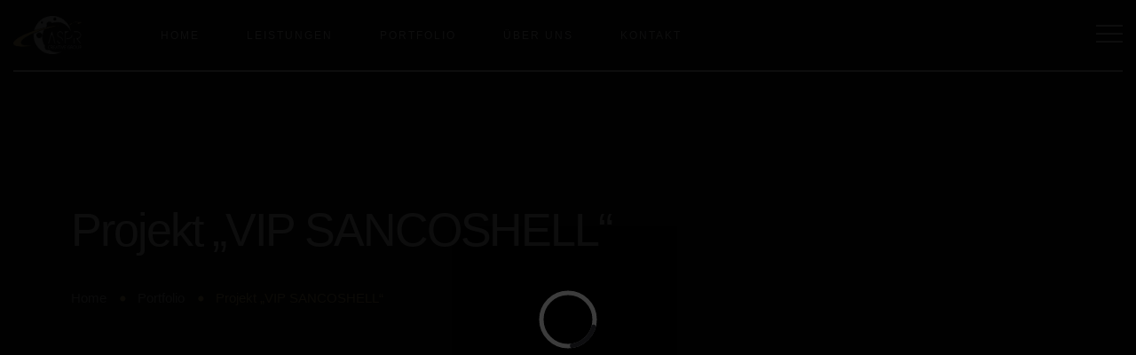

--- FILE ---
content_type: text/html; charset=UTF-8
request_url: https://aspr.group/portfolio/creatives-for-vip-sancoshell/
body_size: 38826
content:
<!doctype html><html lang="de" class="no-js"><head><script data-no-optimize="1">var litespeed_docref=sessionStorage.getItem("litespeed_docref");litespeed_docref&&(Object.defineProperty(document,"referrer",{get:function(){return litespeed_docref}}),sessionStorage.removeItem("litespeed_docref"));</script> <meta charset="UTF-8"><link data-optimized="2" rel="stylesheet" href="https://aspr.group/wp-content/litespeed/css/f1c80273b25c436487ea405334f15dd5.css?ver=1d769" /><meta name="viewport" content="width=device-width, initial-scale=1"><link rel="profile" href="https://gmpg.org/xfn/11"><meta http-equiv="X-UA-Compatible" content="IE=edge"><meta name="format-detection" content="telephone=no"><style>.wp-singular.portfolio-template-default main {background-color : rgba(255,255,255,0.95);}</style><meta name='robots' content='index, follow, max-image-preview:large, max-snippet:-1, max-video-preview:-1' /><title>Projekt &quot;VIP SANCOSHELL&quot; - AS.PR</title><link rel="canonical" href="https://aspr.group/portfolio/creatives-for-vip-sancoshell/" /><meta property="og:locale" content="de_DE" /><meta property="og:type" content="article" /><meta property="og:title" content="Projekt &quot;VIP SANCOSHELL&quot; - AS.PR" /><meta property="og:description" content="Identity" /><meta property="og:url" content="https://aspr.group/portfolio/creatives-for-vip-sancoshell/" /><meta property="og:site_name" content="AS.PR" /><meta property="article:publisher" content="https://www.facebook.com/ASPR-Creative-Group-104449736762764" /><meta property="article:modified_time" content="2024-09-09T12:10:08+00:00" /><meta property="og:image" content="http://aspr.group/wp-content/uploads/2021/06/VIpsan.jpg" /><meta property="og:image:width" content="367" /><meta property="og:image:height" content="367" /><meta property="og:image:type" content="image/jpeg" /><meta name="twitter:card" content="summary_large_image" /><meta name="twitter:label1" content="Geschätzte Lesezeit" /><meta name="twitter:data1" content="4 Minuten" /> <script type="application/ld+json" class="yoast-schema-graph">{"@context":"https://schema.org","@graph":[{"@type":"WebPage","@id":"https://aspr.group/portfolio/creatives-for-vip-sancoshell/","url":"https://aspr.group/portfolio/creatives-for-vip-sancoshell/","name":"Projekt \"VIP SANCOSHELL\" - AS.PR","isPartOf":{"@id":"https://aspr.group/#website"},"primaryImageOfPage":{"@id":"https://aspr.group/portfolio/creatives-for-vip-sancoshell/#primaryimage"},"image":{"@id":"https://aspr.group/portfolio/creatives-for-vip-sancoshell/#primaryimage"},"thumbnailUrl":"https://aspr.group/wp-content/uploads/2021/06/VIpsan.jpg","datePublished":"2021-06-08T10:46:56+00:00","dateModified":"2024-09-09T12:10:08+00:00","breadcrumb":{"@id":"https://aspr.group/portfolio/creatives-for-vip-sancoshell/#breadcrumb"},"inLanguage":"de","potentialAction":[{"@type":"ReadAction","target":["https://aspr.group/portfolio/creatives-for-vip-sancoshell/"]}]},{"@type":"ImageObject","inLanguage":"de","@id":"https://aspr.group/portfolio/creatives-for-vip-sancoshell/#primaryimage","url":"https://aspr.group/wp-content/uploads/2021/06/VIpsan.jpg","contentUrl":"https://aspr.group/wp-content/uploads/2021/06/VIpsan.jpg","width":367,"height":367},{"@type":"BreadcrumbList","@id":"https://aspr.group/portfolio/creatives-for-vip-sancoshell/#breadcrumb","itemListElement":[{"@type":"ListItem","position":1,"name":"Home","item":"https://aspr.group/"},{"@type":"ListItem","position":2,"name":"Portfolio","item":"https://aspr.group/portfolio/"},{"@type":"ListItem","position":3,"name":"Projekt &#8220;VIP SANCOSHELL&#8221;"}]},{"@type":"WebSite","@id":"https://aspr.group/#website","url":"https://aspr.group/","name":"AS.PR","description":"Werbeagentur aus Lüdenscheid","publisher":{"@id":"https://aspr.group/#organization"},"potentialAction":[{"@type":"SearchAction","target":{"@type":"EntryPoint","urlTemplate":"https://aspr.group/?s={search_term_string}"},"query-input":"required name=search_term_string"}],"inLanguage":"de"},{"@type":"Organization","@id":"https://aspr.group/#organization","name":"AS.PR Creative Group","url":"https://aspr.group/","logo":{"@type":"ImageObject","inLanguage":"de","@id":"https://aspr.group/#/schema/logo/image/","url":"https://aspr.group/wp-content/uploads/2024/08/aspr-fav.png","contentUrl":"https://aspr.group/wp-content/uploads/2024/08/aspr-fav.png","width":512,"height":275,"caption":"AS.PR Creative Group"},"image":{"@id":"https://aspr.group/#/schema/logo/image/"},"sameAs":["https://www.facebook.com/ASPR-Creative-Group-104449736762764"]}]}</script> <link rel="alternate" type="application/rss+xml" title="AS.PR &raquo; Feed" href="https://aspr.group/feed/" /><link rel="alternate" type="application/rss+xml" title="AS.PR &raquo; Kommentar-Feed" href="https://aspr.group/comments/feed/" /><link rel="alternate" title="oEmbed (JSON)" type="application/json+oembed" href="https://aspr.group/wp-json/oembed/1.0/embed?url=https%3A%2F%2Faspr.group%2Fportfolio%2Fcreatives-for-vip-sancoshell%2F" /><link rel="alternate" title="oEmbed (XML)" type="text/xml+oembed" href="https://aspr.group/wp-json/oembed/1.0/embed?url=https%3A%2F%2Faspr.group%2Fportfolio%2Fcreatives-for-vip-sancoshell%2F&#038;format=xml" /><style id='wp-img-auto-sizes-contain-inline-css' type='text/css'>img:is([sizes=auto i],[sizes^="auto," i]){contain-intrinsic-size:3000px 1500px}
/*# sourceURL=wp-img-auto-sizes-contain-inline-css */</style><style id='clienticabuilder-ownstyles-inline-css' type='text/css'>.loaderbgr {position:fixed; top:0;left:0;right:0;bottom:0; z-index:999999;width: 100%;height: 100%;background-color:rgba(0,0,0,0.95);}
                .circle-chart__background {stroke: rgba(200, 200, 200, 0.3)}
                .circle-chart {position:absolute; top:calc(50% - 40px); left:calc(50% - 40px); }
                .circle-chart__circle {transform-origin: center;animation: ani 1.5s linear infinite reverse; }
                @keyframes ani {
                    0% {transform: rotate(0deg);}
                    100% {transform: rotate(360deg);}
                }
/*# sourceURL=clienticabuilder-ownstyles-inline-css */</style><style id='global-styles-inline-css' type='text/css'>:root{--wp--preset--aspect-ratio--square: 1;--wp--preset--aspect-ratio--4-3: 4/3;--wp--preset--aspect-ratio--3-4: 3/4;--wp--preset--aspect-ratio--3-2: 3/2;--wp--preset--aspect-ratio--2-3: 2/3;--wp--preset--aspect-ratio--16-9: 16/9;--wp--preset--aspect-ratio--9-16: 9/16;--wp--preset--color--black: #000000;--wp--preset--color--cyan-bluish-gray: #abb8c3;--wp--preset--color--white: #ffffff;--wp--preset--color--pale-pink: #f78da7;--wp--preset--color--vivid-red: #cf2e2e;--wp--preset--color--luminous-vivid-orange: #ff6900;--wp--preset--color--luminous-vivid-amber: #fcb900;--wp--preset--color--light-green-cyan: #7bdcb5;--wp--preset--color--vivid-green-cyan: #00d084;--wp--preset--color--pale-cyan-blue: #8ed1fc;--wp--preset--color--vivid-cyan-blue: #0693e3;--wp--preset--color--vivid-purple: #9b51e0;--wp--preset--gradient--vivid-cyan-blue-to-vivid-purple: linear-gradient(135deg,rgb(6,147,227) 0%,rgb(155,81,224) 100%);--wp--preset--gradient--light-green-cyan-to-vivid-green-cyan: linear-gradient(135deg,rgb(122,220,180) 0%,rgb(0,208,130) 100%);--wp--preset--gradient--luminous-vivid-amber-to-luminous-vivid-orange: linear-gradient(135deg,rgb(252,185,0) 0%,rgb(255,105,0) 100%);--wp--preset--gradient--luminous-vivid-orange-to-vivid-red: linear-gradient(135deg,rgb(255,105,0) 0%,rgb(207,46,46) 100%);--wp--preset--gradient--very-light-gray-to-cyan-bluish-gray: linear-gradient(135deg,rgb(238,238,238) 0%,rgb(169,184,195) 100%);--wp--preset--gradient--cool-to-warm-spectrum: linear-gradient(135deg,rgb(74,234,220) 0%,rgb(151,120,209) 20%,rgb(207,42,186) 40%,rgb(238,44,130) 60%,rgb(251,105,98) 80%,rgb(254,248,76) 100%);--wp--preset--gradient--blush-light-purple: linear-gradient(135deg,rgb(255,206,236) 0%,rgb(152,150,240) 100%);--wp--preset--gradient--blush-bordeaux: linear-gradient(135deg,rgb(254,205,165) 0%,rgb(254,45,45) 50%,rgb(107,0,62) 100%);--wp--preset--gradient--luminous-dusk: linear-gradient(135deg,rgb(255,203,112) 0%,rgb(199,81,192) 50%,rgb(65,88,208) 100%);--wp--preset--gradient--pale-ocean: linear-gradient(135deg,rgb(255,245,203) 0%,rgb(182,227,212) 50%,rgb(51,167,181) 100%);--wp--preset--gradient--electric-grass: linear-gradient(135deg,rgb(202,248,128) 0%,rgb(113,206,126) 100%);--wp--preset--gradient--midnight: linear-gradient(135deg,rgb(2,3,129) 0%,rgb(40,116,252) 100%);--wp--preset--font-size--small: 13px;--wp--preset--font-size--medium: 20px;--wp--preset--font-size--large: 36px;--wp--preset--font-size--x-large: 42px;--wp--preset--spacing--20: 0.44rem;--wp--preset--spacing--30: 0.67rem;--wp--preset--spacing--40: 1rem;--wp--preset--spacing--50: 1.5rem;--wp--preset--spacing--60: 2.25rem;--wp--preset--spacing--70: 3.38rem;--wp--preset--spacing--80: 5.06rem;--wp--preset--shadow--natural: 6px 6px 9px rgba(0, 0, 0, 0.2);--wp--preset--shadow--deep: 12px 12px 50px rgba(0, 0, 0, 0.4);--wp--preset--shadow--sharp: 6px 6px 0px rgba(0, 0, 0, 0.2);--wp--preset--shadow--outlined: 6px 6px 0px -3px rgb(255, 255, 255), 6px 6px rgb(0, 0, 0);--wp--preset--shadow--crisp: 6px 6px 0px rgb(0, 0, 0);}:where(.is-layout-flex){gap: 0.5em;}:where(.is-layout-grid){gap: 0.5em;}body .is-layout-flex{display: flex;}.is-layout-flex{flex-wrap: wrap;align-items: center;}.is-layout-flex > :is(*, div){margin: 0;}body .is-layout-grid{display: grid;}.is-layout-grid > :is(*, div){margin: 0;}:where(.wp-block-columns.is-layout-flex){gap: 2em;}:where(.wp-block-columns.is-layout-grid){gap: 2em;}:where(.wp-block-post-template.is-layout-flex){gap: 1.25em;}:where(.wp-block-post-template.is-layout-grid){gap: 1.25em;}.has-black-color{color: var(--wp--preset--color--black) !important;}.has-cyan-bluish-gray-color{color: var(--wp--preset--color--cyan-bluish-gray) !important;}.has-white-color{color: var(--wp--preset--color--white) !important;}.has-pale-pink-color{color: var(--wp--preset--color--pale-pink) !important;}.has-vivid-red-color{color: var(--wp--preset--color--vivid-red) !important;}.has-luminous-vivid-orange-color{color: var(--wp--preset--color--luminous-vivid-orange) !important;}.has-luminous-vivid-amber-color{color: var(--wp--preset--color--luminous-vivid-amber) !important;}.has-light-green-cyan-color{color: var(--wp--preset--color--light-green-cyan) !important;}.has-vivid-green-cyan-color{color: var(--wp--preset--color--vivid-green-cyan) !important;}.has-pale-cyan-blue-color{color: var(--wp--preset--color--pale-cyan-blue) !important;}.has-vivid-cyan-blue-color{color: var(--wp--preset--color--vivid-cyan-blue) !important;}.has-vivid-purple-color{color: var(--wp--preset--color--vivid-purple) !important;}.has-black-background-color{background-color: var(--wp--preset--color--black) !important;}.has-cyan-bluish-gray-background-color{background-color: var(--wp--preset--color--cyan-bluish-gray) !important;}.has-white-background-color{background-color: var(--wp--preset--color--white) !important;}.has-pale-pink-background-color{background-color: var(--wp--preset--color--pale-pink) !important;}.has-vivid-red-background-color{background-color: var(--wp--preset--color--vivid-red) !important;}.has-luminous-vivid-orange-background-color{background-color: var(--wp--preset--color--luminous-vivid-orange) !important;}.has-luminous-vivid-amber-background-color{background-color: var(--wp--preset--color--luminous-vivid-amber) !important;}.has-light-green-cyan-background-color{background-color: var(--wp--preset--color--light-green-cyan) !important;}.has-vivid-green-cyan-background-color{background-color: var(--wp--preset--color--vivid-green-cyan) !important;}.has-pale-cyan-blue-background-color{background-color: var(--wp--preset--color--pale-cyan-blue) !important;}.has-vivid-cyan-blue-background-color{background-color: var(--wp--preset--color--vivid-cyan-blue) !important;}.has-vivid-purple-background-color{background-color: var(--wp--preset--color--vivid-purple) !important;}.has-black-border-color{border-color: var(--wp--preset--color--black) !important;}.has-cyan-bluish-gray-border-color{border-color: var(--wp--preset--color--cyan-bluish-gray) !important;}.has-white-border-color{border-color: var(--wp--preset--color--white) !important;}.has-pale-pink-border-color{border-color: var(--wp--preset--color--pale-pink) !important;}.has-vivid-red-border-color{border-color: var(--wp--preset--color--vivid-red) !important;}.has-luminous-vivid-orange-border-color{border-color: var(--wp--preset--color--luminous-vivid-orange) !important;}.has-luminous-vivid-amber-border-color{border-color: var(--wp--preset--color--luminous-vivid-amber) !important;}.has-light-green-cyan-border-color{border-color: var(--wp--preset--color--light-green-cyan) !important;}.has-vivid-green-cyan-border-color{border-color: var(--wp--preset--color--vivid-green-cyan) !important;}.has-pale-cyan-blue-border-color{border-color: var(--wp--preset--color--pale-cyan-blue) !important;}.has-vivid-cyan-blue-border-color{border-color: var(--wp--preset--color--vivid-cyan-blue) !important;}.has-vivid-purple-border-color{border-color: var(--wp--preset--color--vivid-purple) !important;}.has-vivid-cyan-blue-to-vivid-purple-gradient-background{background: var(--wp--preset--gradient--vivid-cyan-blue-to-vivid-purple) !important;}.has-light-green-cyan-to-vivid-green-cyan-gradient-background{background: var(--wp--preset--gradient--light-green-cyan-to-vivid-green-cyan) !important;}.has-luminous-vivid-amber-to-luminous-vivid-orange-gradient-background{background: var(--wp--preset--gradient--luminous-vivid-amber-to-luminous-vivid-orange) !important;}.has-luminous-vivid-orange-to-vivid-red-gradient-background{background: var(--wp--preset--gradient--luminous-vivid-orange-to-vivid-red) !important;}.has-very-light-gray-to-cyan-bluish-gray-gradient-background{background: var(--wp--preset--gradient--very-light-gray-to-cyan-bluish-gray) !important;}.has-cool-to-warm-spectrum-gradient-background{background: var(--wp--preset--gradient--cool-to-warm-spectrum) !important;}.has-blush-light-purple-gradient-background{background: var(--wp--preset--gradient--blush-light-purple) !important;}.has-blush-bordeaux-gradient-background{background: var(--wp--preset--gradient--blush-bordeaux) !important;}.has-luminous-dusk-gradient-background{background: var(--wp--preset--gradient--luminous-dusk) !important;}.has-pale-ocean-gradient-background{background: var(--wp--preset--gradient--pale-ocean) !important;}.has-electric-grass-gradient-background{background: var(--wp--preset--gradient--electric-grass) !important;}.has-midnight-gradient-background{background: var(--wp--preset--gradient--midnight) !important;}.has-small-font-size{font-size: var(--wp--preset--font-size--small) !important;}.has-medium-font-size{font-size: var(--wp--preset--font-size--medium) !important;}.has-large-font-size{font-size: var(--wp--preset--font-size--large) !important;}.has-x-large-font-size{font-size: var(--wp--preset--font-size--x-large) !important;}
/*# sourceURL=global-styles-inline-css */</style><style id='classic-theme-styles-inline-css' type='text/css'>/*! This file is auto-generated */
.wp-block-button__link{color:#fff;background-color:#32373c;border-radius:9999px;box-shadow:none;text-decoration:none;padding:calc(.667em + 2px) calc(1.333em + 2px);font-size:1.125em}.wp-block-file__button{background:#32373c;color:#fff;text-decoration:none}
/*# sourceURL=/wp-includes/css/classic-themes.min.css */</style> <script type="litespeed/javascript" data-src="https://aspr.group/wp-includes/js/jquery/jquery.min.js" id="jquery-core-js"></script> <link rel="https://api.w.org/" href="https://aspr.group/wp-json/" /><link rel="EditURI" type="application/rsd+xml" title="RSD" href="https://aspr.group/xmlrpc.php?rsd" /><meta name="generator" content="WordPress 6.9" /><link rel='shortlink' href='https://aspr.group/?p=16786' /><meta name="google-site-verification" content="wBtO82QTDk7JoSqBrkXRkrTYJDCaagGS_hzPd1Eiiqo" /><style>.cmplz-hidden{display:none!important;}</style><meta name="generator" content="Elementor 3.11.1; settings: css_print_method-external, google_font-enabled, font_display-auto"><style type="text/css">.recentcomments a{display:inline !important;padding:0 !important;margin:0 !important;}</style><link rel="icon" href="https://aspr.group/wp-content/uploads/2022/01/cropped-aspr-fav-copy-32x32.png" sizes="32x32" /><link rel="icon" href="https://aspr.group/wp-content/uploads/2022/01/cropped-aspr-fav-copy-192x192.png" sizes="192x192" /><link rel="apple-touch-icon" href="https://aspr.group/wp-content/uploads/2022/01/cropped-aspr-fav-copy-180x180.png" /><meta name="msapplication-TileImage" content="https://aspr.group/wp-content/uploads/2022/01/cropped-aspr-fav-copy-270x270.png" /><style type="text/css" id="wp-custom-css">.video-promo-link a:hover{
	color:#fff!important;
}
/*disable line player*/
.video-promo-2 .elementor-widget-video .elementor-widget-container:before{
	background-color:transparent!important;
}

.elementor-column-gap-default > .elementor-row > .elementor-column > .elementor-element-populated {
    padding: 15px;
}
#bdt-modal-bbd7486 .bdt-modal-dialog {
				width:100%;
				height:100%;
			}
			#bdt-modal-bbd7486 .bdt-modal-body {
				height: 100%;
			}
			#bdt-modal-bbd7486 iframe {
				width:100%;
				height:100%;
			}
@media(max-width:1024px) {
#bdt-modal-bbd7486 .bdt-modal-dialog {
				width:100%;
				height:80%;
			}
			#bdt-modal-bbd7486 .bdt-modal-body {
				height: 100%;
			}
			#bdt-modal-bbd7486 iframe {
				width:100%;
				height:100%;
			}
}
#menu-menu-2 {
		justify-content: center;
    text-align: center;
    align-items: center;
}
.menu-item {
	list-style:none;
	margin-bottom:10px;
}
.menu-item a {
	color:#fff;
}
h1, h2, h3, h4, h5, h6{
	letter-spacing: -0.04em !important;
}
.caldera_forms_form .btn, .elementor-widget .elementor-icon-list-icon + .elementor-icon-list-text, .bdt-post-list .list-part .bdt-post-list-title .bdt-post-list-link, .main_menu ul.bdt-navbar-dropdown-nav a, .bdt-post-block .bdt-post-block-read-more, .elementor-widget-bdt-testimonial-slider .bdt-arrows-container .bdt-icon, .bdt-price-list .bdt-price-list-price, .foo_txt a, .elementor-icon-list-item a, .bdt-advanced-icon-box-readmore, .bdt-advanced-icon-box-readmore .bdt-button-icon-align-right, .elementor-inline-item > a, .bdt-post-block .featured-part .bdt-post-block-title a, .bdt-post-block .featured-part .bdt-post-block-meta span, .bdt-ep-button .bdt-ep-button-icon .bdt-ep-button-icon-inner, .elementor-widget-image .elementor-image img, .elementor-widget-icon-list .elementor-icon-list-item > .elementor-icon-list-icon i, .bdt-offcanvas .bdt-offcanvas-close {
    transition: all 400ms;
}

.elementor-element-59db5eb .elementor-column-gap-default > .elementor-row > .elementor-column > .elementor-element-populated, .elementor-element-d756172 .elementor-column-gap-default > .elementor-row > .elementor-column > .elementor-element-populated, .elementor-element-ac5058d .elementor-column-gap-default > .elementor-row > .elementor-column > .elementor-element-populated, .elementor-element-a226f5e .elementor-column-gap-default > .elementor-row > .elementor-column > .elementor-element-populated, .elementor-element-0eeee6a .elementor-column-gap-default > .elementor-row > .elementor-column > .elementor-element-populated{
    padding: 15px;
}
.elementor-default .main article {
    margin-bottom: 0px;
}
.bdt-advanced-progress-bar .bdt-progress-fill {
    box-shadow: none !important;
}
.intl-tel-input input{
	padding-left: 44px !important;
}
html body input:not([type="checkbox"]):not([type="submit"]), html body select, html body textarea, select.form-control, .select2-container a, html .select2-container--default .select2-selection--single {
    width: 100%;
}
html body input:not([type=checkbox]):not([type=submit]), html body select, html body textarea, select.form-control, .select2-container a, html .select2-container--default .select2-selection--single {
    height: 60px;
}
.caldera-grid .form-control{
    box-shadow: none !important;
		background-color: transparent !important;
}
.caldera_forms_form select.form-control {
    min-height: 60px;
}

.bdt-member.bdt-member-skin-phaedra .bdt-member-role {
    opacity: 1;
}
.caldera-grid .form-control, .caldera-grid output {
    font-size: 15px;
    line-height: 24px;
}
.caldera-grid .form-control:focus {
    border-color: #fff;
}
.caldera-grid textarea.form-control {
    padding: 0px;
}
.caldera_forms_form select.form-control, .caldera_forms_form textarea.form-control {
	padding: 0px;
	background-color: transparent;
	border: 0px;
	border-bottom: 2px solid #fff;
}

.main_menu .bdt-navbar-dropdown {
    width: auto;
}
.modal_btn .bdt-modal-button{
display: flex;
align-items: center;
justify-content: center;
width: 60px;
height: 60px;
transition: all 400ms;
}
.sidebarMain .bdt-offcanvas.bdt-open,
.sidebarMain .bdt-open > .bdt-offcanvas-bar{
    right: 0!important;
    left: unset!important;
}
.sidebarMain .bdt-offcanvas-bar{
left: unset;
right: -350px;
}
.sidebarMain .bdt-offcanvas-bar {
    padding: 0px;
}
body:not(.bdt-offcanvas-flip) .sidebarMain .bdt-offcanvas .bdt-offcanvas-bar {
    width: 350px !important;

}
.sidebarMain .bdt-offcanvas-bar-animation{
transition: right .3s ease-out;
}
.sidebarMain .bdt-offcanvas{
right: 0;
}
.sidebarMain .bdt-offcanvas-close {
    position: absolute;
    z-index: 999;
    top: 15px;
    right: 40px;
    padding: 5px;
}
.sidebarMain .bdt-offcanvas .bdt-offcanvas-bar{
    background-color: transparent !important;
}
.sidebarMain .bdt-offcanvas .bdt-offcanvas-bar section{
    min-height: 100vh;
}


.bdt-modal-dialog {
    width: 60%;
    border-radius: 4px;
}
.bdt-modal-body p{
    margin: -15px;
}
.bdt-modal-dialog button.bdt-close{
    border: 0px;
}
.bdt-modal-dialog {
    background: #0D0D0F;
}

.topLinks .bdt-icon-heading {
    margin-bottom: 0px !important;
}

.searchBtn .bdt-search-toggle:hover svg {
    fill: #E4C47F !important;
}
.top_sec_head .elementor-column-gap-default > .elementor-row > .elementor-column > .elementor-element-populated{
    padding: 5px 15px;
}

.mobMenu .bdt-offcanvas.bdt-open,
.mobMenu .bdt-open > .bdt-offcanvas-bar{
    right: 0!important;
    left: unset!important;
}
.mobMenu .bdt-offcanvas-bar{
left: unset;
right: -320px;
}

.mobMenu .bdt-offcanvas-bar-animation{
transition: right .3s ease-out;}

.mobMenu .bdt-offcanvas {
right: 0;}

.bdt-offcanvas .bdt-offcanvas-close svg, .bdt-lightbox-toolbar-icon.bdt-close-large svg {
    display: none;
}
.bdt-offcanvas .bdt-offcanvas-close, button.bdt-modal-close-full, .bdt-lightbox-toolbar-icon.bdt-close-large {
    width: 40px;
    height: 40px;
	margin-top: 10px;
	border-color: transparent !important;
	background-color: transparent !important;
    background-repeat: no-repeat;
	background-position: center;
background-image: url("data:image/svg+xml,%3Csvg xmlns='http://www.w3.org/2000/svg' width='24px' height='24px' fill='%23ffffff' viewBox='0 0 24 24'%3E%3Ctitle%3Eicon-close%3C/title%3E%3Cpath d='M13.4,12l9.9-9.9L21.9.7,12,10.6,2.1.7.7,2.1,10.6,12,.7,21.9l1.4,1.4L12,13.4l9.9,9.9,1.4-1.4Z'/%3E%3C/svg%3E");
}
.bdt-offcanvas .bdt-offcanvas-close:hover, button.bdt-modal-close-full:hover, .bdt-lightbox-toolbar-icon.bdt-close-large:hover {
background-image: url("data:image/svg+xml,%3Csvg xmlns='http://www.w3.org/2000/svg' width='24px' height='24px' fill='%23E4C47F' viewBox='0 0 24 24'%3E%3Ctitle%3Eicon-close%3C/title%3E%3Cpath d='M13.4,12l9.9-9.9L21.9.7,12,10.6,2.1.7.7,2.1,10.6,12,.7,21.9l1.4,1.4L12,13.4l9.9,9.9,1.4-1.4Z'/%3E%3C/svg%3E");
}
button.bdt-modal-close-full {
	padding: 0px !important;
	margin-right: 20px;
}

.mobMenu .metismenu {
    text-align: left !important;
}
.mobMenu .bdt-open > .bdt-offcanvas-bar {
    background-color: rgba(13,13,15,0.97);
}

button.bdt-modal-close-full svg {
   display: none;
}
.bdt-modal-full {
    background-color: #fff0;
}
.bdt-modal-dialog {
    background: rgba(13,13,15,0.97);
}
.bdt-modal-dialog .bdt-search .bdt-search-icon {
    color: #fff;
}
.bdt-modal-dialog input.bdt-search-input {
    border-width: 0px 0px 2px 0px !important;
    text-align: left !important;
    color: #fff !important;
    border-radius: 0px !important;
    border-color: #FFF !important;
    background: transparent !important;
}
.bdt-modal-dialog .bdt-search-large .bdt-search-icon {
    right: 0;
left: auto;
}
.bdt-modal-dialog .bdt-search .bdt-search-icon svg {
    width: 25px;
    height: auto;
}
.bdt-search-large .bdt-search-icon:not(.bdt-search-icon-flip) ~ .bdt-search-input {
    padding-left: 20px;
}
.main_menu .bdt-navbar-dropdown-nav > li.bdt-active > a {
    text-decoration: line-through solid #E4C47F 2px !important;
	
}
.main_menu .bdt-navbar-dropdown-nav > li > a:hover{
	background-position: 25px 50%;
	background-repeat: no-repeat;
	background-image: url("data:image/svg+xml,%3Csvg width='6' height='6' viewBox='0 0 6 6' fill='none' xmlns='http://www.w3.org/2000/svg'%3E%3Ccircle cx='3' cy='3' r='3' fill='%23E4C47F'/%3E%3C/svg%3E");
}
.main_menu .bdt-navbar-nav > li > a:before{
content: "";
display: block;
width: 100%;
height: 2px;
background-color: #E4C47F;
position: absolute;
top: 0;
opacity: 0;
transition: all 400ms ease-in;
}
.main_menu .bdt-navbar-nav > li > a:hover:before{
opacity: 1;
}

.foo_txt a:hover{
color: #E4C47F  !important;
cursor:pointer !important;
}
.form_line_btn .caldera_forms_form input[type="submit"].btn-svg{
	width: 50px;
	height: 50px;
	padding-left: 0;
padding-right: 0;
transition: all 400ms;
position: relative;
right: -50px;
	top: 5px;
	background-repeat: no-repeat;
	background-position: center;
background-image: url("data:image/svg+xml,%3Csvg width='50' height='50' viewBox='0 0 50 50' fill='none' xmlns='http://www.w3.org/2000/svg'%3E%3Cg clip-path='url(%23clip0)'%3E%3Cpath d='M32.8805 19.304L13.7179 38.4666L11.0309 35.7796L30.1935 16.617L31.047 15.7635L29.8399 15.7635L13.2279 15.7635L16.4706 12.5208L36.9767 12.5208L36.9767 33.0269L33.734 36.2696L33.734 19.6576L33.734 18.4505L32.8805 19.304Z' stroke='white'/%3E%3C/g%3E%3Cdefs%3E%3CclipPath id='clip0'%3E%3Crect width='32' height='38' fill='white' transform='translate(26.8701) rotate(45)'/%3E%3C/clipPath%3E%3C/defs%3E%3C/svg%3E");
}
.form_line_btn .caldera_forms_form input[type="submit"].btn-svg:hover{
background-color: transparent !important;
transform: rotate(90deg);
	border-color: transparent !important; 
background-image: url("data:image/svg+xml,%3Csvg width='50' height='50' viewBox='0 0 50 50' fill='none' xmlns='http://www.w3.org/2000/svg'%3E%3Cg clip-path='url(%23clip0)'%3E%3Cpath d='M32.8805 19.304L13.7179 38.4666L11.0309 35.7796L30.1935 16.617L31.047 15.7635L29.8399 15.7635L13.2279 15.7635L16.4706 12.5208L36.9767 12.5208L36.9767 33.0269L33.734 36.2696L33.734 19.6576L33.734 18.4505L32.8805 19.304Z' stroke='%23E4C47F'/%3E%3C/g%3E%3Cdefs%3E%3CclipPath id='clip0'%3E%3Crect width='32' height='38' fill='%23E4C47F' transform='translate(26.8701) rotate(45)'/%3E%3C/clipPath%3E%3C/defs%3E%3C/svg%3E") !important;
}
.form_line_btn .caldera-grid .row {
display: flex;
}
.form_line_btn .first_col {
	width: 100% !important;
	margin-right: -100px;
	padding: 0px !important; 
}
.elementor-widget-heading a{
transition: all 400ms;
}

.bdt-advanced-heading > .bdt-heading-title > a:hover span.bdt-main-heading-inner {
	color: #E4C47F !important;
}
.bdt-modal-wrapper .bdt-modal-button:hover .bdt-modal-button-icon {
    margin-left: 1px !important;
font-size: 12px;
}
.modal_btn .bdt-modal-wrapper .bdt-modal-button:after {
	content: "";
	display: inline-flex;
	width: 50px;
	height: 2px;
	background-color: #fff;
	position: absolute;
left: 60px;
}
.top_head .bdt-sub-heading-content::before, .main_head .bdt-sub-heading-content::before {
    content: "";
    display: inline-flex;
    width: 50px;
    height: 2px;
    background-color: #E4C47F;
    position: relative;
    margin-right: 20px;
	top: -4px;
}
.line_count .bdt-advanced-counter-content {
    display: flex;
    align-items: center;
}
.line_count .bdt-advanced-counter-content .bdt-advanced-counter-number {
    margin-right: 20px;
	flex: 0 0 auto;
}
@keyframes rotation {
    0% {
        transform:rotate(0deg);
    }
    100% {
        transform:rotate(360deg);
    }
}
.decor_circle{
animation: rotation 28s infinite linear;
}
.icn_line .bdt-advanced-icon-box-content .bdt-advanced-icon-box-title, .line_count .bdt-advanced-counter-content .bdt-advanced-counter-content-text{
	position: relative;
	top: -5px;
}
.decon_head{
	transform: rotate(-90deg);
}

.icn_srv .bdt-advanced-icon-box-readmore {
    position: absolute;
    top: 10px;
    right: 10px;
}
.icn_srv .bdt-advanced-icon-box-icon {
    opacity: 0;
    margin-left: -60px;
	transition: all 400ms;
}
.icn_srv:hover .bdt-advanced-icon-box-icon {
    opacity: 1;
    margin-left: 0px;
}
.icn_srv:hover .bdt-advanced-icon-box-title{
    color: #fff !important;
}
.icn_srv:hover .bdt-advanced-icon-box-readmore svg path{
    stroke: #E4C47F !important;
}
.icn_srv .bdt-advanced-icon-box-readmore svg{
    transition: all 400ms;
}
.icn_srv .bdt-advanced-icon-box-readmore:hover svg{
    transform: rotate(90deg);
}
.main_head.head_centr .bdt-sub-heading-content::after {
    content: "";
    display: inline-flex;
    width: 50px;
    height: 2px;
    background-color: #E4C47F;
    position: relative;
    margin-left: 20px;
    top: -4px;
}
.bdt-portfolio-carousel .swiper-pagination-bullet, .bdt-dots-container .swiper-pagination .swiper-pagination-bullet{
	margin-left: 10px;
	margin-right: 10px;
	opacity: 1;
	border: 2px solid transparent;
	padding: 13px;
	width: 30px;
	height: 30px;
	background-repeat: no-repeat;
	background-position: center;
	background-image: url("data:image/svg+xml,%3Csvg width='4' height='4' viewBox='0 0 4 4' fill='none' xmlns='http://www.w3.org/2000/svg'%3E%3Ccircle cx='2' cy='2' r='2' fill='%230D0D0F'/%3E%3C/svg%3E");
}
.bdt-portfolio-carousel .swiper-pagination-bullet.swiper-pagination-bullet-active, .bdt-dots-container .swiper-pagination .swiper-pagination-bullet-active{
	border: 2px solid #0D0D0F;
}
.sec_black .bdt-dots-container .swiper-pagination .swiper-pagination-bullet{
		background-image: url("data:image/svg+xml,%3Csvg width='4' height='4' viewBox='0 0 4 4' fill='none' xmlns='http://www.w3.org/2000/svg'%3E%3Ccircle cx='2' cy='2' r='2' fill='%23ffffff'/%3E%3C/svg%3E");
}
.sec_black .bdt-dots-container .swiper-pagination .swiper-pagination-bullet-active{
border: 2px solid #fff;
}

.bdt-portfolio-carousel .bdt-gallery-item:hover {
	box-shadow: none !important;
	transform: none !important;
}
.bdt-portfolio-carousel.bdt-portfolio-carousel-skin-default .bdt-portfolio-content-inner:before {
	background: #34343F !important;
}
.bdt-portfolio-carousel.bdt-portfolio-carousel-skin-default .bdt-portfolio-content-inner::after {
    background: #34343F !important;
}

.bdt-portfolio-carousel.bdt-portfolio-carousel-skin-default .bdt-gallery-item-link svg {
display: none;
}
.bdt-portfolio-carousel.bdt-portfolio-carousel-skin-default .bdt-gallery-item-link {
	width: 50px;
	height: 50px;
	background: transparent !important;
}
.bdt-portfolio-carousel.bdt-portfolio-carousel-skin-default .bdt-gallery-item-link-wrapper{
	background-repeat: no-repeat;
	transition: all 400ms;
	transform: rotate(-90deg);
background-image: url("data:image/svg+xml,%3Csvg width='50' height='50' viewBox='0 0 50 50' fill='none' xmlns='http://www.w3.org/2000/svg'%3E%3Cg clip-path='url(%23clip0)'%3E%3Cpath d='M30.4447 33.1317L11.2821 13.9692L13.9691 11.2821L33.1317 30.4447L33.9853 31.2983L33.9853 30.0912L33.9853 13.4792L37.2279 16.7218L37.2279 37.2279L16.7218 37.2279L13.4792 33.9853L30.0912 33.9853L31.2983 33.9853L30.4447 33.1317Z' stroke='%23E4C47F'/%3E%3C/g%3E%3Cdefs%3E%3CclipPath id='clip0'%3E%3Crect width='32' height='38' fill='white' transform='translate(49.7487 27.1213) rotate(135)'/%3E%3C/clipPath%3E%3C/defs%3E%3C/svg%3E");
}
.bdt-portfolio-carousel.bdt-portfolio-carousel-skin-default .bdt-gallery-item-link-wrapper:hover{
	transform: rotate(0deg);
}

.bdt-portfolio-carousel .bdt-portfolio-desc{
display: flex;
flex-wrap: wrap;
padding: 30px 0 !important;
}
.bdt-portfolio-carousel .bdt-portfolio-excerpt{
order: 1;
flex: 0 0 100%;
}
.bdt-portfolio-carousel .bdt-portfolio-desc > a{
order: 2;
}
.bdt-advanced-progress-bar .bdt-progress-item .bdt-progress-content:after{
content: "";
display: block;
width: 100%;
height: 1px;
background-color: #949499;
position: relative;
bottom: -12px;
}
.count_br_img .bdt-advanced-counter-content{
display: flex;
flex-wrap: wrap;
flex-direction: column-reverse;
}
.count_br_img .bdt-advanced-counter-content .bdt-advanced-counter-number{
background-image: url("/wp-content/uploads/2021/02/Pattern-Lines-Gold-1.png");
background-color: transparent;
background-clip: text;
text-fill-color: transparent;
-webkit-background-clip: text;
-webkit-text-fill-color: transparent;
color: rgba(255,255,255,0);
}
.count_br_img .bdt-advanced-counter-content .bdt-advanced-counter-content-text{
	margin-left: 10px;
}
.bdt-member-skin-phaedra .bdt-member-icons {
	border-top: 1px solid rgba(0,0,0,0) !important;
		margin-top: 25px;
}
.bdt-member-skin-phaedra .bdt-member-icons:before{
	content: "";
	width: 50px;
	height: 2px;
	display: block;
	background-color: #E4C47F;
	position: relative;
top: -25px;
	margin: 0 auto;
}
.btn_circle_200 .elementor-button{
	width: 200px;
	height: 200px;
	display: inline-flex;
	align-items: center;
	justify-content: center;
}
.bdt-testimonial-meta .bdt-testimonial-title:after {
	content: "";
	display: inline-flex;
	width: 6px;
	height: 6px;
	margin-left: 10px;
	margin-right: 10px;
	border-radius: 50%;
	position: relative;
	top: -2px;
	background-color: #E4C47F;
}
.bdt-accordion .bdt-accordion-item{
	border-bottom: 2px solid #E1E1E6;
}

.elementor-custom-embed-play i {
display: none;
}
.home1_video .elementor-custom-embed-play{
	width: 120px;
	height: 120px;
	transition: all 400ms;
	background-repeat: no-repeat;
	background-position: center;
	background-image: url("data:image/svg+xml,%3Csvg width='90' height='104' viewBox='0 0 90 104' fill='none' xmlns='http://www.w3.org/2000/svg'%3E%3Cpath d='M1.00001 1.77052L88 52L1 102.229L1.00001 1.77052Z' stroke='white' stroke-width='2'/%3E%3C/svg%3E%0A");
}
.home1_video .elementor-custom-embed-play:hover{
	background-image: url("data:image/svg+xml,%3Csvg width='90' height='104' viewBox='0 0 90 104' fill='none' xmlns='http://www.w3.org/2000/svg'%3E%3Cpath d='M1.00001 1.77052L88 52L1 102.229L1.00001 1.77052Z' fill='%23E4C47F' stroke='%23E4C47F' stroke-width='2'/%3E%3C/svg%3E");
}
.elementor-widget-video .elementor-widget-container:before{
	content: "";
	display: block;
	width: 100%;
	height: 2px;
	background-color: #fff;
	position: absolute;
	top: calc(50% - 2px/2 - 0px);
}

.elementor-widget-video .elementor-open-inline .elementor-custom-embed-image-overlay:hover {
background-image: none !important;
background-color: #34343F;
transition: all 400ms;
}
.logo_icon:hover .bdt-advanced-icon-box .bdt-icon-wrapper svg path{
    fill: #E4C47F !important;
}
.logo_icon .bdt-advanced-icon-box-title{
    opacity: 0;
}
.logo_icon:hover .bdt-advanced-icon-box-title{
    opacity: 1;
}

.logo_icon .elementor-widget-container{
width: 247px;
height: 251px;
}

.logo_icon .bdt-advanced-icon-box-content{
margin-top: -35px;
}
.logo_icon .bdt-advanced-icon-box-icon {
    margin-top: 20px;
    transition: all 400ms;
}
.logo_icon:hover .bdt-advanced-icon-box-icon {
    margin-top: 0;
}
.logo_divider{
	margin: 0 !important;
}
.bdt-post-gallery .bdt-gallery-item .bdt-gallery-content-inner {
    padding: 60px 40px 0px;
    display: flex;
    flex-wrap: wrap;
    flex-direction: column-reverse;
}
.bdt-post-gallery .bdt-gallery-item-link span {
	display: block;
	width: 100px;
	height: 100px;
	position: relative;
top: -20px;
    background-repeat: no-repeat;
	background-position: center;
    transition: all 400ms;
    transform: rotate(-90deg);
    background-image: url("data:image/svg+xml,%3Csvg width='50' height='50' viewBox='0 0 50 50' fill='none' xmlns='http://www.w3.org/2000/svg'%3E%3Cg clip-path='url(%23clip0)'%3E%3Cpath d='M30.4447 33.1317L11.2821 13.9692L13.9691 11.2821L33.1317 30.4447L33.9853 31.2983L33.9853 30.0912L33.9853 13.4792L37.2279 16.7218L37.2279 37.2279L16.7218 37.2279L13.4792 33.9853L30.0912 33.9853L31.2983 33.9853L30.4447 33.1317Z' stroke='%23E4C47F'/%3E%3C/g%3E%3Cdefs%3E%3CclipPath id='clip0'%3E%3Crect width='32' height='38' fill='white' transform='translate(49.7487 27.1213) rotate(135)'/%3E%3C/clipPath%3E%3C/defs%3E%3C/svg%3E");
}
.bdt-post-gallery .bdt-gallery-item-link span:hover {
    transform: rotate(0deg);
}
.bdt-post-gallery.bdt-post-gallery-skin-default .bdt-gallery-item-link {
    background-color: transparent !important;
    border-radius: 0px !important;
}
.bdt-post-gallery.bdt-post-gallery-skin-default .bdt-gallery-item-link:hover {
    transform: rotate(0deg);
}
.bdt-post-gallery .bdt-gallery-item-link span svg{
display: none;
}
.bdt-post-gallery .bdt-gallery-item-link.bdt-link-icon {
    justify-content: center;
}
.bdt-post-gallery .bdt-gallery-item .bdt-gallery-content-inner > :not(:first-child) {
    margin-top: 70px !important;
}
html .caldera-grid select.form-control::placeholder{
	color: #C6C6CC !important;
}
.caldera-grid select.form-control{
	color: #C6C6CC;
}
.caldera-grid select.form-control option {
	color: #34343F !important;
}
.get_form textarea.form-control{
	color: #fff;
}
.sec_form .get_form input.form-control{
	color: #fff !important;
}
.get_form textarea.form-control::placeholder, .get_form input.form-control::placeholder{
	color: #C6C6CC !important;
}
.get_form .caldera_forms_form textarea.form-control {
	margin-bottom: 45px;
	height: 90px !important;
}
.get_form .caldera_forms_form textarea.form-control:focus {
border-color: #E4C47F;
}
html body .get_form input:not([type="checkbox"]):not([type="submit"]), html body .form_line_btn input:not([type="checkbox"]):not([type="submit"]){
	border-color: #fff;
}
.caldera-grid .form-control.cf2-file .btn {
	color: #C6C6CC !important;
	background-color: transparent !important;
	border: 1px dashed #FFFFFF !important;
	min-height: 60px;
	font-size: 15px;
	line-height: 24px;
	letter-spacing: 0px;
	text-transform: none;
	padding: 17px 40px 17px 70px;
	background-repeat: no-repeat;
	background-position: 60px 50%;
	background-image: url("data:image/svg+xml,%3Csvg width='15' height='15' viewBox='0 0 15 15' fill='none' xmlns='http://www.w3.org/2000/svg'%3E%3Cpath d='M8.59375 11.25H6.40625C6.22396 11.25 6.06901 11.1862 5.94141 11.0586C5.8138 10.931 5.75 10.776 5.75 10.5938V6H3.34375C3.10677 6 2.94271 5.89062 2.85156 5.67188C2.76042 5.4349 2.79688 5.23438 2.96094 5.07031L7.11719 0.914062C7.22656 0.804688 7.35417 0.75 7.5 0.75C7.64583 0.75 7.77344 0.804688 7.88281 0.914062L12.0391 5.07031C12.2031 5.23438 12.2396 5.4349 12.1484 5.67188C12.0573 5.89062 11.8932 6 11.6562 6H9.25V10.5938C9.25 10.776 9.1862 10.931 9.05859 11.0586C8.93099 11.1862 8.77604 11.25 8.59375 11.25ZM14.5 11.0312V14.0938C14.5 14.276 14.4362 14.431 14.3086 14.5586C14.181 14.6862 14.026 14.75 13.8438 14.75H1.15625C0.973958 14.75 0.81901 14.6862 0.691406 14.5586C0.563802 14.431 0.5 14.276 0.5 14.0938V11.0312C0.5 10.849 0.563802 10.694 0.691406 10.5664C0.81901 10.4388 0.973958 10.375 1.15625 10.375H4.875V10.5938C4.875 11.013 5.02083 11.3776 5.3125 11.6875C5.6224 11.9792 5.98698 12.125 6.40625 12.125H8.59375C9.01302 12.125 9.36849 11.9792 9.66016 11.6875C9.97005 11.3776 10.125 11.013 10.125 10.5938V10.375H13.8438C14.026 10.375 14.181 10.4388 14.3086 10.5664C14.4362 10.694 14.5 10.849 14.5 11.0312ZM10.9453 13.8203C11.0547 13.7109 11.1094 13.5833 11.1094 13.4375C11.1094 13.2917 11.0547 13.1641 10.9453 13.0547C10.8359 12.9453 10.7083 12.8906 10.5625 12.8906C10.4167 12.8906 10.2891 12.9453 10.1797 13.0547C10.0703 13.1641 10.0156 13.2917 10.0156 13.4375C10.0156 13.5833 10.0703 13.7109 10.1797 13.8203C10.2891 13.9297 10.4167 13.9844 10.5625 13.9844C10.7083 13.9844 10.8359 13.9297 10.9453 13.8203ZM12.6953 13.8203C12.8047 13.7109 12.8594 13.5833 12.8594 13.4375C12.8594 13.2917 12.8047 13.1641 12.6953 13.0547C12.5859 12.9453 12.4583 12.8906 12.3125 12.8906C12.1667 12.8906 12.0391 12.9453 11.9297 13.0547C11.8203 13.1641 11.7656 13.2917 11.7656 13.4375C11.7656 13.5833 11.8203 13.7109 11.9297 13.8203C12.0391 13.9297 12.1667 13.9844 12.3125 13.9844C12.4583 13.9844 12.5859 13.9297 12.6953 13.8203Z' fill='%23E4C47F'/%3E%3C/svg%3E%0A");
}
.caldera-grid .form-control.cf2-file .btn:hover, .caldera-grid .form-control.cf2-file .btn:focus{
	color: #fff !important;	
}
.soc_vertical .elementor-social-icons-wrapper.elementor-grid{
	display: grid;
}
.soc_vertical .elementor-grid-item {
    margin-bottom: 30px !important;
}
.home2_faq_icn .bdt-advanced-icon-box-readmore{
display: flex !important;
align-items: center;
}
.home2_faq_icn .bdt-advanced-icon-box-readmore .bdt-button-icon-align-right {
	width: 60px;
	height: 60px;
	border-radius: 50%;
	border: 2px solid #E4C47F;
	display: flex;
	justify-content: center;
	align-items: center;
}
.home2_faq_icn .bdt-advanced-icon-box-readmore:hover .bdt-button-icon-align-right{
background-color: #E4C47F;
}
.cf2-file-control .cf2-file-name{
	color: #fff;
}
.caldera-grid ul.cf2-list-files .cf2-file-listed .cf2-file-control button.cf2-file-remove::after {
    color: #E4C47F !important;
}
.cf2-dropzone .cf2-list-files{
	margin: 0px;
	padding: 0px;
	margin-top: 40px;
}
.cf2-dropzone{
display: flex;
flex-wrap: wrap;
flex-direction: column-reverse;
}
.home2_top_img{
	max-width: 900px;
}
.sec_text_slide .elementor-background-slideshow__slide__image, .sec_text_slide_2 .elementor-background-slideshow__slide__image {
    background-repeat: repeat-x;
}
.sec_text_slide .swiper-slide {
    min-width: 2422px;
}
.sec_text_slide_2 .swiper-slide {
    min-width: 2733px;
}
.home2_step_icn:hover .bdt-advanced-icon-box-content .bdt-advanced-icon-box-title, .home2_step_icn:hover .bdt-advanced-icon-box-description{
	color: #fff !important;
}
.bdt-portfolio-gallery .bdt-gallery-item:hover {
	box-shadow: none !important;
	transform: none !important;
}
.bdt-portfolio-gallery.bdt-portfolio-gallery-skin-default .bdt-portfolio-content-inner:before {
	background: #34343F !important;
}
.bdt-portfolio-gallery.bdt-portfolio-gallery-skin-default .bdt-portfolio-content-inner::after {
    background: #34343F !important;
}

.bdt-portfolio-gallery.bdt-portfolio-gallery-skin-default .bdt-gallery-item-link svg {
display: none;
}
.bdt-portfolio-gallery.bdt-portfolio-gallery-skin-default .bdt-gallery-item-link {
	width: 50px;
	height: 50px;
	background: transparent !important;
}
.bdt-portfolio-gallery.bdt-portfolio-gallery-skin-default .bdt-gallery-item-link-wrapper{
	background-repeat: no-repeat;
	transition: all 400ms;
	transform: rotate(-90deg);
background-image: url("data:image/svg+xml,%3Csvg width='50' height='50' viewBox='0 0 50 50' fill='none' xmlns='http://www.w3.org/2000/svg'%3E%3Cg clip-path='url(%23clip0)'%3E%3Cpath d='M30.4447 33.1317L11.2821 13.9692L13.9691 11.2821L33.1317 30.4447L33.9853 31.2983L33.9853 30.0912L33.9853 13.4792L37.2279 16.7218L37.2279 37.2279L16.7218 37.2279L13.4792 33.9853L30.0912 33.9853L31.2983 33.9853L30.4447 33.1317Z' stroke='%23E4C47F'/%3E%3C/g%3E%3Cdefs%3E%3CclipPath id='clip0'%3E%3Crect width='32' height='38' fill='white' transform='translate(49.7487 27.1213) rotate(135)'/%3E%3C/clipPath%3E%3C/defs%3E%3C/svg%3E");
}
.bdt-portfolio-gallery.bdt-portfolio-gallery-skin-default .bdt-gallery-item-link-wrapper:hover{
	transform: rotate(0deg);
}

.bdt-portfolio-gallery .bdt-portfolio-desc{
display: flex;
flex-wrap: wrap;
padding: 30px 0 !important;
}
.bdt-portfolio-gallery .bdt-portfolio-excerpt{
order: 1;
flex: 0 0 100%;
}
.bdt-portfolio-gallery .bdt-portfolio-desc > a{
order: 2;
}
.bdt-portfolio-gallery .bdt-portfolio-inner:hover {
	box-shadow: none !important;
	transform: none !important;
}
.bdt-ep-grid-filters-wrapper .bdt-ep-grid-filters .bdt-ep-grid-filter.bdt-active {
	border-bottom: 0 !important;
	text-decoration: line-through solid #E4C47F 2px !important;
}
.bdt-ep-grid-filters-wrapper .bdt-ep-grid-filters .bdt-ep-grid-filter:before{
	content: "";
	display: block;
	margin: 0 auto;
	width: 6px;
	height: 6px;
	border-radius: 50%;
	background-color: #E4C47F;
	position: relative;
	top: -10px;
	opacity: 0;
	transition: all 400ms;
}
.bdt-ep-grid-filters-wrapper .bdt-ep-grid-filters .bdt-ep-grid-filter:hover:before{
	opacity: 1;
}
.bdt-progress-pie-wrapper .bdt-progress-pie-title {
	text-align: left !important;
		padding: 30px 0 0 !important;
}
.bdt-progress-pie-wrapper .bdt-progress-pie {
	padding: 10px !important;
	border: 1px solid #C6C6CC;
	border-radius: 50%;
}
.scope_pie{
	max-width: 202px;
}
.bdt-member.bdt-member-skin-band .bdt-member-photo:before {
	background-color: #34343F !important;
	transform: none !important;
}
.bdt-member.bdt-member-skin-band .bdt-member-icons {
	right: 0 !important;
	transform: translateY(-200px) !important;
	left: 125px !important;
}
.bdt-member.bdt-member-skin-band .bdt-member-description:before {
	content: "";
	display: block;
	width: 100%;
	height: 2px;
	background-color: #0D0D0F;
	position: relative;
	top: -22px;
}
.bdt-member.bdt-member-skin-band .bdt-member-icons .bdt-member-icon:before {
	width: 30px !important;
}
.home2_rw_teams {
	margin-left: -15px;
	width: 102% !important;
	margin-right: -15px;
}
.home2_big_soc .elementor-heading-title a{
color: transparent !important; 
-webkit-text-stroke: 1px #949499 !important;
}
.home2_big_soc .elementor-heading-title a:hover {
color: #E4C47F !important; 
-webkit-text-stroke: 1px #E4C47F !important;
}
.home3_hover_box .bdt-hover-box-description{
max-width: calc(100% - (175px * 2));
	margin: 80px 80px 80px 270px;
}

.bdt-hover-box.bdt-hover-box-skin-envelope .bdt-hover-box-item .bdt-hover-box-description.bdt-position-bottom .bdt-icon-wrapper {
	right: unset !important;
	bottom: 0px !important;
	left: -182px;
}
.bdt-hover-box-item .bdt-hover-box-title, .bdt-hover-box-item .bdt-hover-box-text{
	opacity: 0;
}
.bdt-hover-box-item.active .bdt-hover-box-title, .bdt-hover-box-item.active .bdt-hover-box-text{
	opacity: 1;
}
.bdt-hover-box .bdt-hover-box-item .bdt-hover-box-button > a{
	display: flex;
	min-height: 60px;
	align-items: center;
	transition: all 400ms;
}
.bdt-hover-box .bdt-hover-box-item .bdt-hover-box-button > a:after {
content: "";
display: inline-flex;
width: 60px;
height: 60px;
margin-left: 20px;
transition: all 400ms;
background-repeat: no-repeat;
background-image: url("data:image/svg+xml,%3Csvg width='60' height='60' viewBox='0 0 60 60' fill='none' xmlns='http://www.w3.org/2000/svg'%3E%3Ccircle cx='30' cy='30' r='29' stroke='%23E4C47F' stroke-width='2'/%3E%3Cpath d='M28 26L32.5 30.5L28 35' stroke='%23ffffff' stroke-width='2' stroke-linecap='round' stroke-linejoin='round'/%3E%3C/svg%3E");
}
.bdt-hover-box .bdt-hover-box-item .bdt-hover-box-button > a:hover:after {
background-image: url("data:image/svg+xml,%3Csvg width='60' height='60' viewBox='0 0 60 60' fill='none' xmlns='http://www.w3.org/2000/svg'%3E%3Ccircle cx='30' cy='30' r='29' fill='%23E4C47F' stroke='%23E4C47F' stroke-width='2'/%3E%3Cpath d='M28 26L32.5 30.5L28 35' stroke='%230D0D0F' stroke-width='2' stroke-linecap='round' stroke-linejoin='round'/%3E%3C/svg%3E%0A");
}
.bdt-hover-box-item .bdt-hover-box-description.bdt-position-bottom .bdt-icon-wrapper svg * {
fill: #0D0D0F;
}
.bdt-hover-box-item.active .bdt-hover-box-description.bdt-position-bottom .bdt-icon-wrapper svg * {
fill: #E4C47F;
}
.bdt-hover-box .bdt-hover-box-item .bdt-hover-box-text {
	padding-top: 20px;
}
.elementor-widget-bdt-price-table .bdt-price-table{
display: flex;
flex-wrap: wrap;
max-width: 270px;
}

.bdt-price-table .bdt-price-table-header{
display: flex;
flex-wrap: wrap;
flex-direction: column-reverse;
text-align: left;
order: 2;
margin-left: 40px;
flex: 0 0 100%;
}
.bdt-price-table .bdt-price-table-price{
order: 1;
flex: 0 0 100%;
}
.bdt-price-table .bdt-price-table-features-list{
order: 3;
flex: 0 0 100%;
padding: 10px 0 30px !important;
}
.bdt-price-table .bdt-price-table-footer{
order: 4;
flex: 0 0 100%;
text-align: left;
}
.bdt-price-table .bdt-price-table-features-list li .bdt-price-table-feature-inner {
    margin-left: 38px !important;
}
.bdt-price-table .bdt-price-table-features-list svg{
top: -2px;
	position: relative;
}
.bdt-price-table.bdt-price-table-skin-default:before{
content: "";
display: inline-flex;
width: 2px;
height: 280px;
background-color: #0D0D0F;
position: absolute;
top: 100px;
left: 0px;
}

.home3_post_grid .bdt-post-grid-readmore .bdt-button-icon-align-right {
    width: 60px;
    height: 60px;
    border-radius: 50%;
    border: 2px solid #E4C47F;
    display: flex;
    justify-content: center;
    align-items: center;
	transition: all 400ms;
}

.home3_post_grid .bdt-primary {
display: none;
}
.home3_post_grid .bdt-post-grid .bdt-post-grid-readmore {
display: flex !important;
align-items: center;
}
.home3_post_grid .bdt-post-grid .bdt-post-grid-readmore:hover .bdt-button-icon-align-right {
background-color: #E4C47F;
}
.home3_post_grid .bdt-post-grid.bdt-post-grid-skin-harold .bdt-secondary .bdt-post-grid-desc {
    padding: 0px !important;
}
.home3_post_grid .bdt-post-grid.bdt-post-grid-skin-harold .bdt-post-grid-meta{
	padding: 45px 0px 35px !important;
	border-top: 0px;
}
.home3_post_grid .bdt-box-shadow-small {
    box-shadow: none;
}
.home3_post_grid .bdt-post-grid .bdt-post-grid-item {
display: flex;
flex-wrap: wrap;
} 
.home3_post_grid .bdt-post-grid-img-wrap{
	order: 1;
    width: 100%;
}
.home3_post_grid .bdt-post-grid.bdt-post-grid-skin-harold .bdt-secondary .bdt-post-grid-desc {
    order: 3;
}
.home3_post_grid .bdt-post-grid.bdt-post-grid-skin-harold .bdt-post-grid-meta {
order: 2;
}
.home3_post_grid .bdt-post-grid .bdt-secondary .bdt-post-grid-title a:hover{
	text-decoration: underline;
}
.home3_post_grid .bdt-post-grid .bdt-subnav span::after {
content: "";
height: 11px;
width: 1px;
border-radius: 0;
margin-right: -10px;
margin-left: 10px;
display: inline-block;
vertical-align: middle;
background-color: #949499;
}
.home3_post_grid .bdt-post-grid .bdt-subnav span:last-child::after {
    content: none;
}
.home3_post_grid .bdt-post-grid-img-wrap a:after {
content: "";
display: block;
opacity: 0;
transition: all 400ms;
width: 100%;
height: 100%;
position: absolute;
top: 0;
left: 0;
background-color: rgba(52, 52, 63, 0.7);
background-position: center;
background-repeat: no-repeat;
background-image: url("data:image/svg+xml,%3Csvg width='31' height='31' viewBox='0 0 31 31' xmlns='http://www.w3.org/2000/svg'%3E%3Cmask%3E%3Cpath fill-rule='evenodd' clip-rule='evenodd' d='M18 0H13V13H0V18H13V31H18V18H31V13H18V0Z'/%3E%3C/mask%3E%3Cpath d='M13 0V-1H12V0H13ZM18 0H19V-1H18V0ZM13 13V14H14V13H13ZM0 13V12H-1V13H0ZM0 18H-1V19H0V18ZM13 18H14V17H13V18ZM13 31H12V32H13V31ZM18 31V32H19V31H18ZM18 18V17H17V18H18ZM31 18V19H32V18H31ZM31 13H32V12H31V13ZM18 13H17V14H18V13ZM13 1H18V-1H13V1ZM14 13V0H12V13H14ZM0 14H13V12H0V14ZM1 18V13H-1V18H1ZM13 17H0V19H13V17ZM14 31V18H12V31H14ZM18 30H13V32H18V30ZM17 18V31H19V18H17ZM31 17H18V19H31V17ZM30 13V18H32V13H30ZM18 14H31V12H18V14ZM17 0V13H19V0H17Z' fill='%23E4C47F' mask='url(%23path-1-inside-1)'/%3E%3C/svg%3E");
}
.home3_post_grid .bdt-post-grid-img-wrap a:hover:after {
opacity: 1;
}
.sec_blk_services .icn_srv .bdt-advanced-icon-box-readmore svg path{
    stroke: #ffffff !important;
}
.sec_blk_services .icn_srv:hover .bdt-advanced-icon-box-readmore svg path{
    stroke: #0D0D0F !important;
}
.sec_blk_services .icn_srv:hover .bdt-advanced-icon-box-title{
    color: #0D0D0F !important;
}
.sec_logo_285 .logo_icon .elementor-widget-container {
    width: 285px;
    height: 285px;
}
.bdt-post-grid .bdt-secondary .bdt-post-grid-title a {
    display: -webkit-box;
    -webkit-box-orient: vertical;
    overflow: hidden;
    -webkit-line-clamp: 1;
}
.head6_link .bdt-advanced-heading > .bdt-heading-title > a:hover span.bdt-main-heading-inner {
    color: #0D0D0F !important;
    text-decoration: underline;
}
.num_head .bdt-advanced-heading .bdt-advanced-heading-content > div{
background-color: transparent;
background-clip: text;
-webkit-background-clip: text;
-webkit-text-fill-color: transparent;
background-image: url("/wp-content/uploads/2021/02/Pattern-Lines-Gold.svg");
color: rgba(255,255,255,0);
transform: rotate(-90deg);
position: relative;
top: 30px;
left: -172px;
}
.num_head.num_one .bdt-advanced-heading .bdt-advanced-heading-content > div{
left: -165px;
}
.port_item_gallery .bdt-custom-gallery .bdt-gallery-item-link {
width: 31px;
height: 31px;
background-position: center;
background-repeat: no-repeat;
background-image: url("data:image/svg+xml,%3Csvg width='31' height='31' viewBox='0 0 31 31' xmlns='http://www.w3.org/2000/svg'%3E%3Cmask%3E%3Cpath fill-rule='evenodd' clip-rule='evenodd' d='M18 0H13V13H0V18H13V31H18V18H31V13H18V0Z'/%3E%3C/mask%3E%3Cpath d='M13 0V-1H12V0H13ZM18 0H19V-1H18V0ZM13 13V14H14V13H13ZM0 13V12H-1V13H0ZM0 18H-1V19H0V18ZM13 18H14V17H13V18ZM13 31H12V32H13V31ZM18 31V32H19V31H18ZM18 18V17H17V18H18ZM31 18V19H32V18H31ZM31 13H32V12H31V13ZM18 13H17V14H18V13ZM13 1H18V-1H13V1ZM14 13V0H12V13H14ZM0 14H13V12H0V14ZM1 18V13H-1V18H1ZM13 17H0V19H13V17ZM14 31V18H12V31H14ZM18 30H13V32H18V30ZM17 18V31H19V18H17ZM31 17H18V19H31V17ZM30 13V18H32V13H30ZM18 14H31V12H18V14ZM17 0V13H19V0H17Z' fill='%23E4C47F' mask='url(%23path-1-inside-1)'/%3E%3C/svg%3E");
}
.port_item_gallery .bdt-custom-gallery .bdt-gallery-item-link svg {
    display: none;
}
.portfolio_testim .elementor-testimonial-wrapper .elementor-testimonial-meta .elementor-testimonial-details{
	display: flex;
}
.portfolio_testim .elementor-testimonial-name:after{
	content: "";
	display: inline-flex;
	width: 6px;
	height: 6px;
	border-radius: 50%;
	position: relative;
	top: -1px;
	margin: 0 15px;
	background-color: #E4C47F;
}
.port_item_slide .bdt-gallery-item .bdt-gallery-thumbnail img {
    height: 367px;
}
.srv_item_slide .bdt-gallery-item .bdt-gallery-thumbnail img {
    height: 380px;
}

.icon_list_footer_ico .elementor-icon-list-icon {
	position: relative;
	top: -2px;
}
.bdt-portfolio-gallery.bdt-portfolio-gallery-skin-abetis .bdt-gallery-item:hover .bdt-portfolio-inner::before {
    height: 100% !important;
}
.bdt-portfolio-gallery.bdt-portfolio-gallery-skin-abetis .bdt-portfolio-inner::before {
    background: #34343F !important;
	transition: opacity 400ms ease-in-out !important; 
}
.portfolio_type3 .bdt-portfolio-gallery.bdt-portfolio-gallery-skin-abetis .bdt-gallery-item-link svg{
display: none;
}
.portfolio_type3 .bdt-portfolio-gallery .bdt-gallery-item-link span {
    display: block;
    width: 100px;
    height: 100px;
    position: relative;
    top: 40px;
    background-repeat: no-repeat;
    background-position: center;
    transition: all 400ms;
    transform: rotate(-90deg);
    background-image: url("data:image/svg+xml,%3Csvg width='50' height='50' viewBox='0 0 50 50' fill='none' xmlns='http://www.w3.org/2000/svg'%3E%3Cg clip-path='url(%23clip0)'%3E%3Cpath d='M30.4447 33.1317L11.2821 13.9692L13.9691 11.2821L33.1317 30.4447L33.9853 31.2983L33.9853 30.0912L33.9853 13.4792L37.2279 16.7218L37.2279 37.2279L16.7218 37.2279L13.4792 33.9853L30.0912 33.9853L31.2983 33.9853L30.4447 33.1317Z' stroke='%23E4C47F'/%3E%3C/g%3E%3Cdefs%3E%3CclipPath id='clip0'%3E%3Crect width='32' height='38' fill='white' transform='translate(49.7487 27.1213) rotate(135)'/%3E%3C/clipPath%3E%3C/defs%3E%3C/svg%3E");
}
.portfolio_type3 .bdt-portfolio-gallery .bdt-gallery-item-link span:hover {
    transform: rotate(0deg);
}
.bdt-portfolio-gallery.bdt-portfolio-gallery-skin-abetis .bdt-gallery-item .bdt-portfolio-desc {
    padding: 0 30px !important;
	  justify-content: center;
}

.bdt-portfolio-gallery.bdt-portfolio-gallery-skin-abetis .bdt-portfolio-desc {
    top: 120px;
	bottom: unset !important;
}
.faq_page .bdt-accordion .bdt-accordion-content {
	padding: 0px 22% 58px 28% !important;
	margin-top: -22px !important;
}
.faq_page .bdt-accordion .bdt-accordion-content:before {
content: "";
	display: block;
	width: 2px;
	height: 68px;
	position: relative;
	left: -50px;
	top: 55px;
	background-color: #0D0D0F;
}
.home1_video.srv_video .elementor-custom-embed-play{
	width: 120px;
	height: 120px;
	transition: all 400ms;
	background-repeat: no-repeat;
	background-position: center;
	background-image: url("data:image/svg+xml,%3Csvg width='45' height='52' viewBox='0 0 45 52' fill='none' xmlns='http://www.w3.org/2000/svg'%3E%3Cpath d='M1 1.75129L43 26L1 50.2487L1 1.75129Z' stroke='white' stroke-width='2'/%3E%3C/svg%3E%0A");
}
.home1_video.srv_video .elementor-custom-embed-play:hover{
		background-image: url("data:image/svg+xml,%3Csvg width='45' height='52' viewBox='0 0 45 52' fill='none' xmlns='http://www.w3.org/2000/svg'%3E%3Cpath d='M1 1.75129L43 26L1 50.2487L1 1.75129Z' fill='%23E4C47F' stroke='%23E4C47F' stroke-width='2'/%3E%3C/svg%3E%0A");
}
.rw_srv_pei .bdt-progress-pie-wrapper .bdt-progress-pie-title {
	text-align: center !important;
	padding: 30px 0 0 !important;
}

.rw_srv_pei .scope_pie{
	max-width: 233px;
}
.elementor-page .widget-area.left_sb {
    padding-top: 127px;
}
.search-form input, .widget_product_search input {
	border-bottom: 2px solid #34343F !important;
	height: 53px;
}

.search-form input[type="submit"], main .woocommerce-product-search button {
    background-size: auto;
	width: 25px;
	height: 60px;
	padding-left: 0px !important;
	margin-right: -10px !important;
    transition: all 400ms;
    border-color: transparent !important;
    background-color: transparent !important;
    margin-right: -1px;
background-image: url("data:image/svg+xml,%3Csvg xmlns='http://www.w3.org/2000/svg' widht='25px' height='25px' viewBox='0 0 25 25'%3E%3Cpath d='M18,10a8,8,0,1,1-8-8A8,8,0,0,1,18,10Zm-2,8a9.6,9.6,0,0,1-6,2,10,10,0,1,1,7.5-3.4l6.9,6.9L23,25Z' style='fill-rule:evenodd'%3E%3C/path%3E%3C/svg%3E");
}
main .woocommerce-product-search button {
		margin-right: 0px !important;
}
.elementor-page .blogsidebarpage.lsb {
    padding-left: 10px;
    padding-right: 0px;
}
.srv_rw_team, .srv_rw_icon {
	margin-left: -15px;
	width: 105% !important;
	margin-right: -15px;
}
.srv_rw_icon .elementor-widget-bdt-advanced-icon-box .bdt-advanced-icon-box-description {
	margin-top: 10px;
}
.search-form, .search-form label, .search-form input, .widget_product_search label, .widget_product_search input {
    color: #0D0D0F !important;
}
.menu-srv_menu-container li {
    width: 100%;
    min-height: 91px;
    display: flex;
    align-items: center;
    margin-bottom: 20px !important;
    padding: 10px 30px !important;
    background-color: #F5F4F2;
}
.menu-srv_menu-container li > a{
    font-size: 15px;
    line-height: 24px;
    color: #0D0D0F;
    transition: all 400ms;
	padding: 0px !important;
}
.menu-srv_menu-container li > a:before{
display: none !important;
}
.menu-srv_menu-container li:hover{
background-color: #34343F !important;
}
.menu-srv_menu-container li:hover > a{
color: #fff !important;
margin-left: 65px;
}
.menu-srv_menu-container li.current-menu-item{
	background-color: #E4C47F !important;
}
.menu-srv_menu-container li.current-menu-item > a{
margin-left: 65px;
}
.menu-srv_menu-container li:after {
content: "";
display: inline-flex;
width: 7px;
height: 11px;
background-repeat: no-repeat;
position: absolute;
right: 30px;
background-image: url("data:image/svg+xml,%3Csvg width='7' height='11' viewBox='0 0 7 11' fill='none' xmlns='http://www.w3.org/2000/svg'%3E%3Cpath d='M6 10L1.5 5.5L6 1' stroke='%230D0D0F' stroke-width='2' stroke-linecap='round' stroke-linejoin='round'/%3E%3C/svg%3E");
}
.menu-srv_menu-container li:hover:after {
background-image: url("data:image/svg+xml,%3Csvg width='7' height='11' viewBox='0 0 7 11' fill='none' xmlns='http://www.w3.org/2000/svg'%3E%3Cpath d='M6 10L1.5 5.5L6 1' stroke='%23ffffff' stroke-width='2' stroke-linecap='round' stroke-linejoin='round'/%3E%3C/svg%3E");
}
.menu-srv_menu-container ul li.current-menu-item:before {
    content: "";
    background-repeat: no-repeat;
    display: inline-flex;
    height: 50px;
    width: 50px;
    position: absolute;
    top: 20px;
    left: 30px;
    background-image: url(/wp-content/uploads/2021/02/srv_01.svg);
}
.menu-srv_menu-container li.current-menu-item:hover{
background-color: #34343F !important;
}
.menu-srv_menu-container ul li.current-menu-item:hover:before {
    background-image: url(/wp-content/uploads/2021/02/srv_01_h.svg);
}
.menu-srv_menu-container ul li:hover:before {
	content: "";
    background-repeat: no-repeat;
    display: inline-flex;
    height: 50px;
    width: 50px;
    position: absolute;
    top: 20px;
    left: 30px;
    background-image: url(/wp-content/uploads/2021/02/srv_01_h.svg);
}
.menu-srv_menu-container ul > li:nth-child(2):hover::before {
    background-image: url(/wp-content/uploads/2021/02/srv_02_h.svg);
}
.menu-srv_menu-container ul > li.current-menu-item:nth-child(2):before {
    background-image: url(/wp-content/uploads/2021/02/srv_02.svg);
}
.menu-srv_menu-container ul > li:nth-child(3):hover::before {
    background-image: url(/wp-content/uploads/2021/02/srv_03_h.svg);
}
.menu-srv_menu-container ul > li.current-menu-item:nth-child(3):before {
    background-image: url(/wp-content/uploads/2021/02/srv_03.svg);
}
.menu-srv_menu-container ul > li:nth-child(4):hover::before {
    background-image: url(/wp-content/uploads/2021/02/srv_04_h.svg);
}
.menu-srv_menu-container ul > li.current-menu-item:nth-child(4):before {
    background-image: url(/wp-content/uploads/2021/02/srv_04.svg);
}
.menu-srv_menu-container ul > li:nth-child(5):hover::before {
    background-image: url(/wp-content/uploads/2021/02/srv_05_h.svg);
}
.menu-srv_menu-container ul > li.current-menu-item:nth-child(5):before {
    background-image: url(/wp-content/uploads/2021/02/srv_05.svg);
}
.menu-srv_menu-container ul > li:nth-child(6):hover::before {
    background-image: url(/wp-content/uploads/2021/02/srv_06_h.svg);
}
.menu-srv_menu-container ul > li.current-menu-item:nth-child(6):before {
    background-image: url(/wp-content/uploads/2021/02/srv_06.svg);
}
.menu-srv_menu-container ul > li:nth-child(7):hover::before {
    background-image: url(/wp-content/uploads/2021/02/srv_07_h.svg);
}
.menu-srv_menu-container ul > li.current-menu-item:nth-child(7):before {
    background-image: url(/wp-content/uploads/2021/02/srv_07.svg);
}
.menu-srv_menu-container ul > li:nth-child(8):hover::before {
    background-image: url(/wp-content/uploads/2021/02/srv_08_h.svg);
}
.menu-srv_menu-container ul > li.current-menu-item:nth-child(8):before {
    background-image: url(/wp-content/uploads/2021/02/srv_08.svg);
}
.menu-srv_menu-container ul > li:nth-child(9):hover::before {
    background-image: url(/wp-content/uploads/2021/02/srv_09_h.svg);
}
.menu-srv_menu-container ul > li.current-menu-item:nth-child(9):before {
    background-image: url(/wp-content/uploads/2021/02/srv_09.svg);
}
.side_srv_item .elementor-heading-title:before{
content: "";
display: inline-flex;
width: 15px;
height: 15px;
border-radius: 50%;
margin-right: 15px;
background-color: transparent;
border: 2px solid #E4C47F;
}
.side_srv_item .bdt-heading-title a .bdt-main-heading .bdt-main-heading-inner{
text-decoration: underline solid #0D0D0F 2px;
}
.side_srv_item .bdt-heading-title a:hover .bdt-main-heading .bdt-main-heading-inner{
color: #0D0D0F !important;
text-decoration: underline solid #E4C47F 2px;
}
.side_srv_item li.elementor-icon-list-item{
    width: 100%;
    min-height: 91px;
    display: flex;
    align-items: center;
    margin-bottom: 20px !important;
    padding: 10px 30px !important;
    background-color: #F5F4F2;
}
.side_srv_item li.elementor-icon-list-item:hover{
background-color: #34343F;
}
.side_srv_item li.elementor-icon-list-item:hover .elementor-icon-list-text{
color: #fff;
}
.side_srv_item li .elementor-icon-list-icon{
opacity: 0;
margin-left: -30px;
}
.side_srv_item li:hover .elementor-icon-list-icon{
opacity: 1;
margin-left: 0px;
}
.error404 {
    background-color: #0D0D0F;
    background-image: url(/wp-content/uploads/2021/02/Decor-lines-smart.jpg);
    background-repeat: no-repeat;
    background-position: top center;
    background-size: cover;
}
.error404.theme-zoe main {
    overflow: visible;
    background-image: url("data:image/svg+xml,%3Csvg width='760' height='760' viewBox='0 0 760 760' fill='none' xmlns='http://www.w3.org/2000/svg'%3E%3Ccircle cx='380' cy='380' r='379' stroke='%23ffffff' stroke-width='2'/%3E%3C/svg%3E");
    background-position: center 70px;
    background-repeat: no-repeat;
    min-height: 900px;
		background-color: transparent;
}
.error404 h1.page-title {
font-weight: 400;
font-size: 32px;
line-height: 46px;
color: #FFFFFF;
text-transform: none;
}
.error404 p {
font-size: 15px;
line-height: 24px;
color: #C6C6CC;
}
.error404 main .e404 {
margin-top: 100px;
margin-bottom: 45px;

}
.error404 .page-header::before {
    content: "404";
    display: inline-block;
    position: relative;
    top: 0px;
    width: 100%;
    height: 164px;
    margin: 0 auto;
    font-size: 144px;
    line-height: 164px;
    font-family: Krona One;
    letter-spacing: -0.04em;
    color: transparent !important;
-webkit-text-stroke: 2px #E4C47F;
}
.error404 .sec_inner_03, .error404 .footer-widget {
display: none;
}
.e404 form {
    max-width: 355px;
    margin: 45px auto 0px;
}
.e404 form input[type="text"] {
color: #fff !important;
border-bottom: 2px solid #FFF !important;
}


.price_wh .bdt-price-table.bdt-price-table-skin-default:before {
	background-color: #fff;
}
.left_line_txt:before {
	content: "";
	display: block;
	width: 2px;
	height: 109px;
	background-color: #0D0D0F;
	position: absolute;
	top: 23px;
}
.cont_form textarea.form-control::placeholder, .cont_form input.form-control::placeholder{
	color: #7A7A80 !important;
}
.cont_form .caldera-grid select.form-control {
    color: #7A7A80 !important;
}
html body .cont_form input:not([type="checkbox"]):not([type="submit"]){
    border-color: #0D0D0F;
}
.cont_form .caldera_forms_form select.form-control, .cont_form .caldera_forms_form textarea.form-control {
	border-bottom: 2px solid #0D0D0F;
	box-shadow: none !important;
}
.cont_form input:not([type="checkbox"]):not([type="submit"]):focus, .cont_form .caldera_forms_form select.form-control:focus, .cont_form .caldera_forms_form textarea.form-control:focus {
	border-bottom: 2px solid #E4C47F;
}
.cont_form .caldera-grid .form-control.cf2-file .btn {
	color: #7A7A80 !important;
	background-color: transparent !important;
	border: 1px dashed #0D0D0F !important;
box-shadow: none;
}
.cont_form .caldera-grid .form-control.cf2-file .btn:hover, .caldera-grid .form-control.cf2-file .btn:focus{
	color: #0D0D0F !important;	
}




/* blog */
html main.mainsidebar {
    padding: 140px 15px 120px 15px;
}
html main {
    padding: 140px 15px 120px 15px;
}
.page:not(.elementor-page) main {
    padding: 125px 0 120px;
}

.blogsidebarpage.rsb, .blogsidebarpage.lsb {
    width: 70%;
}
.widget-area.right_sb, .widget-area.left_sb {
    width: 30%;
}
.widget-area.right_sb{
    padding-left: 35px;
}
.widget-area.left_sb{
    padding-right: 35px;
}
.blogsidebarpage.rsb{
    padding-right: 25px;
}
.blogsidebarpage.lsb {
    padding-left: 25px;
}
.post-template-default.single main {
    padding: 140px 0 120px 0;
}
.widget {
    margin: 0 0 60px;
}
.widget_categories{
	margin-bottom: 50px;
}
h3.widgettitle, .widget > h3.widget-title{
	font-size: 15px;
	line-height: 28px;
	color: #0D0D0F;
	margin-bottom: 30px;
	text-transform: uppercase;
}
.widget_categories h3.widget-title, .widget_recent_entries h3.widget-title, .widget_nav_menu h3.widget-title{
	margin-bottom: 20px;
}
h3.widgettitle:before, h3.widget-title:before{
content: "";
display: inline-flex;
width: 15px;
height: 15px;
border-radius: 50%;
margin-right: 15px;
background-color: transparent;
border: 2px solid #E4C47F;
}
.widget > ul > li:last-child {
    padding-bottom: 0;
}
#commentform p.logged-in-as a{
    color: #0D0D0F;
}
.comment-form-cookies-consent {
    text-align: left;
}
.mainsidebar .widget_search{
	margin-top: -20px;
}
.widget > ul > li > a::after {
    display: none;
}
.widget ul li a {
    line-height: 26px;
    padding: 7px 3px 7px 0px;
    color: #34343F;
}
.widget ul li a:hover{
    color: #34343F;
}
.widget > ul > li, .widget .menu > li {
    font-size: 15px;
}

.widget.widget_categories ul li a, .widget.widget_product_categories ul li a,  .widget.widget_archive ul li a {
    padding: 7px 3px 7px 0px;
}

.widget.widget_categories .cat-item span, .widget.widget_product_categories span, .widget.widget_archive span {
    padding: 0px 5px 0px 5px;
    float: right;
    line-height: 26px;
    color: #34343F;
    background-color: #F5F4F2;
    border-radius: 0px;
    margin-top: 7px;
}

.widget.widget_categories ul li a:before, .widget.widget_product_categories ul li a:before, .widget.widget_archive ul li a:before {
content: "";
display: inline-flex;
width: 6px;
height: 6px;
border-radius: 50%;
position: relative;
margin-right: 15px;
top: -2px;
background-color: #C6C6CC;
}
.widget.widget_categories ul li a:hover:before, .widget.widget_product_categories ul li a:hover:before, .widget.widget_archive ul li a:hover:before {
background-color: #E4C47F;
}
.widget_categories ul li:hover > span, .widget_archive ul li:hover > span, .widget_product_categories ul li:hover > span {
    background-color: #E4C47F !important;
	color: #0D0D0F !important; 
}

.widget_recent_comments ul li {
    background-color: #F5F4F2;
    padding: 24px 30px !important;
    margin-bottom: 20px;
    font-size: 15px;
    line-height: 24px;
    color: #0D0D0F;
	transition: all 400ms;
    background-repeat: no-repeat;
    background-position: 90% 50%;
    background-image: url("data:image/svg+xml,%3Csvg width='52' height='39' viewBox='0 0 52 39' fill='none' xmlns='http://www.w3.org/2000/svg'%3E%3Cpath d='M1.61523 16.5642V1.96802H21.6472V12.776C21.6472 19.3329 20.0569 24.5728 16.9599 28.5806L16.9579 28.5832C14.0692 32.3473 10.127 35.3886 5.09435 37.6913L3.2195 34.1499C4.56329 32.1341 5.86184 29.9164 7.11593 27.4982C8.61629 24.6957 9.43253 21.8616 9.5346 19.0037L9.56494 18.1542L8.73135 17.9874L1.61523 16.5642ZM30.1272 16.5642V1.96802H50.1592V12.776C50.1592 19.3329 48.5689 24.5728 45.4719 28.5806L45.4699 28.5832C42.5812 32.3473 38.639 35.3886 33.6064 37.6913L31.7315 34.1499C33.0753 32.1342 34.3738 29.9164 35.6279 27.4983C37.1283 24.6957 37.9445 21.8616 38.0466 19.0037L38.0769 18.1542L37.2434 17.9874L30.1272 16.5642Z' stroke='white' stroke-width='2'/%3E%3C/svg%3E");
}
.widget_recent_comments ul li:hover{
	background-color: #E4C47F
}

.widget_recent_comments ul li a {
    color: #0D0D0F;
}
.widget_recent_comments ul li a.url {
    color: #0D0D0F;
	font-weight: 500;
}
.widget_recent_comments ul li:hover a {
    color: #0D0D0F;
    text-decoration: underline;
}
span.comment-author-link, span.comment-author-link a {
    font-weight: 500;
    color: #0D0D0F;
}
.widget_recent_entries ul li {
    margin: 0;
    border: 0;
    padding: 0px 15px 15px 22px;
    background-repeat: no-repeat;
    background-size: auto;
    background-position-y: 16px;
    background-image: url("data:image/svg+xml,%3Csvg width='6' height='6' viewBox='0 0 6 6' fill='none' xmlns='http://www.w3.org/2000/svg'%3E%3Ccircle cx='3' cy='3' r='3' fill='%23C6C6CC'/%3E%3C/svg%3E");
}
.widget_recent_entries ul li:hover {
    background-image: url("data:image/svg+xml,%3Csvg width='6' height='6' viewBox='0 0 6 6' fill='none' xmlns='http://www.w3.org/2000/svg'%3E%3Ccircle cx='3' cy='3' r='3' fill='%23E4C47F'/%3E%3C/svg%3E");
}
.widget_recent_entries .post-date {
    padding: 0 9px 0 0px;
font-weight: 400;
font-size: 12px;
line-height: 20px;
letter-spacing: 0.15em;
color: #616166;
text-transform: uppercase;
}
.widget_recent_entries ul li a {
    font-weight: 500;
    color: #0D0D0F;
}
.widget_recent_entries ul li a:hover {
text-decoration-line: underline;
color: #0D0D0F;
}

.widget_recent_entries ul li a:hover::before {
    display: none;
}
.widget_meta > ul > li > a::before, .widget_pages > ul > li > a::before, html .woocommerce .widget_layered_nav > ul > li > a::before, .widget .menu > li > a::before {
    content: "";
    display: inline-block;
    width: 6px;
    height: 6px;
    background-color: #C6C6CC;
    position: relative;
    top: -2px;
    margin-right: 15px;
    border-radius: 50%;
        left: 0px;
}
.widget_meta > ul > li > a:hover::before, .widget_pages > ul > li > a:hover::before, html .woocommerce .widget_layered_nav > ul > li > a:hover::before, .widget .menu > li > a:hover::before {
    background-color: #E4C47F;
}

.widget_nav_menu .sub-menu li {
    margin-left: 20px;
    list-style: none;
}
.widget_categories > ul > li ul.children li a::before, .widget_archive > ul > li ul.children li a::before, .widget_meta > ul > li ul.children li a::before, .widget_pages > ul > li ul.children li a::before, html .woocommerce .widget_layered_nav > ul > li ul.children li a::before, html .woocommerce .widget_product_categories > ul > li ul.children li a::before, .widget .menu li ul.sub-menu a::before {
    content: "";
    width: 15px;
    height: 1px;
    display: inline-block;
    background: #34343F;
    margin-right: 10px;
    position: relative;
    top: -5px;
    left: 0px;
}
.widget_categories > ul > li ul.children li:hover a::before, .widget_archive > ul > li ul.children li:hover a::before, .widget_meta > ul > li ul.children li:hover a::before, .widget_pages > ul > li ul.children li:hover a::before, html .woocommerce .widget_layered_nav > ul > li ul.children li:hover a::before, html .woocommerce .widget_product_categories > ul > li ul.children li:hover a::before, .widget .menu li ul.sub-menu li:hover > a::before {
    background: #E4C47F;
}
.widget_tag_cloud .tagcloud a, .single .slayout3 .tags-links a {
    margin: 0 10px 10px 0;
}
.widget .tagcloud {
    padding-top: 5px;
} 
.single .tags-links a::before, .tagcloud a::before, .single .slayout3 .tags-links a::after {
    display: none;
}
.widget_tag_cloud .tagcloud a, .widget_product_tag_cloud a, .single .tags-links a, .single .slayout3 .tags-links a {
	font-size: 13px;
	padding: 9px 20px;
    background: #F5F4F2;
border-radius: 0px;
color: #34343F;
    border: 0;
    font-weight: 400;
}
.widget_tag_cloud .tagcloud a:hover, .widget_product_tag_cloud a:hover, .single .tags-links a:hover {
   background: #E4C47F;
    color: #0D0D0F !important;
}
.tags-links b{
display: none;
}
body .alayout1 article {
    margin-bottom: 80px !important;
}
.main article .c_block {
    padding: 50px 0px;
	border: 0px;
	border-bottom: 2px solid #0D0D0F;
}
.main article .entry-title, .main article .entry-title a {
	font-weight: 400;
	font-size: 26px;
	line-height:36px;
	color: #0D0D0F;
	margin-top: 8px;
margin-bottom: 5px;
	text-transform: none;
}
.main article .entry-title a:hover {
	color: #0D0D0F;
	text-decoration: underline;
}
.more, .rmore {
    border: 1px solid transparent;
    font-size: 12px;
    line-height: 20px;
	color: #0D0D0F;
    text-decoration: none;
    white-space: nowrap;
    cursor: pointer;
    box-sizing: border-box;
    position: relative;
    z-index: 2;
    padding: 0;
    display: inline-flex;
    transition: all 400ms;
    font-weight: 600;
    text-transform: uppercase;
    min-height: 60px;
    align-items: center;
	letter-spacing: 0.15em;
	margin: 5px 0 0; 
}
.more:hover, .rmore:hover{
	background-color: transparent;
	color: #0D0D0F !important;
}
.more:after, .rmore:after {
content: "";
width: 60px;
height: 60px;
display: inline-flex;
margin-left: 17px;
background-position: center;
background-repeat: no-repeat;
background-image: url("data:image/svg+xml,%3Csvg width='60' height='60' viewBox='0 0 60 60' fill='none' xmlns='http://www.w3.org/2000/svg'%3E%3Ccircle cx='30' cy='30' r='29' stroke='%23E4C47F' stroke-width='2'/%3E%3Cpath d='M28 26L32.5 30.5L28 35' stroke='%230D0D0F' stroke-width='2' stroke-linecap='round' stroke-linejoin='round'/%3E%3C/svg%3E");
}
.more:hover:after, .rmore:hover:after {
background-image: url("data:image/svg+xml,%3Csvg width='60' height='60' viewBox='0 0 60 60' fill='none' xmlns='http://www.w3.org/2000/svg'%3E%3Ccircle cx='30' cy='30' r='29' fill='%23E4C47F' stroke='%23E4C47F' stroke-width='2'/%3E%3Cpath d='M28 26L32.5 30.5L28 35' stroke='%230D0D0F' stroke-width='2' stroke-linecap='round' stroke-linejoin='round'/%3E%3C/svg%3E%0A");
}
blockquote cite, .nav-previous a, .nav-next a, .entry-meta, .entry-meta a, .c_block .entry-meta i, .post .entry-meta i, .comment-metadata, .comment-metadata a, .comment-reply-link, html .woocommerce ul.products li.product .price del, html .woocommerce div.product p.price del, html .woocommerce div.product span.price del, #comments .edit-link a, .trackback .comment-metadata a {
    color: #616166;
}
.entry-meta > span, .entry-meta > div, .entry-meta a {
font-size: 12px;
line-height: 20px;
letter-spacing: 0.15em;
text-transform: uppercase;
text-decoration: none;
border-right: 0px;
}
.entry-meta > span:after{
	content: "";
	display: inline-flex;
	width: 1px;
	height: 11px;
	background-color: #949499;
	position: relative;
	margin-left: 20px;
margin-right: -10px;
top: 1px;
}
.entry-meta > span:last-child:after{
	display: none;
}
.c_block .entry-header {
    display: flex;
    flex-wrap: wrap;
    flex-direction: column-reverse;
}
.thumb .scat {
    padding: 0;
    position: relative;
    list-style: none;
    top: 40px;
    right: 0px;
    z-index: 3;
    float: right;
}
.thumb .scat a {
    margin: 0 3px 6px 3px;
    color: #34343F;
    background-color: #F5F4F2;
    padding: 0 15px 0 15px;
    line-height: 40px;
    font-size: 13px;
    font-weight: 400;
    display: inline-block;
    text-decoration: none;
    transition: all 400ms;
}
.thumb .scat a:hover, .format-quote .thumb .scat a:hover, .main article.sticky .thumb .scat a:hover {
background-color: #E4C47F;
color: #0D0D0F;
}
.thumb .scat a > span {
display: none;
}
.main  article.sticky .c_block {
    padding: 50px;
    background-color: #F5F4F2;
		border-bottom: 0px;
}
.main  article.sticky .thumb .scat {
    top: 40px;
    right: 50px;
}
.main  article.sticky .thumb .scat a {
    background-color: #fff;
}

.main article .thumb > div, .rblock .thumb > div {
    position: absolute;
    width: 100%;
    height: 100%;
    top: 0;
    left: 0;
    right: 0;
    bottom: 0;
    background-color: rgba(52, 52, 63, 0.7);
    transform: scale(0);
    transition: all 400ms;
    text-align: center;
}

.main article .thumb > div img, .rblock .thumb > div img {
display: none;
}
.main article .thumb > div > a, .rblock .thumb > div > a {
box-sizing: content-box;
top: calc(50% - 15px);
left: calc(50% - 15px);
position: absolute;
width: 30px;
height: 30px;
background-position: center;
background-repeat: no-repeat;
background-image: url("data:image/svg+xml,%3Csvg width='30' height='30' viewBox='0 0 31 31' fill='none' xmlns='http://www.w3.org/2000/svg'%3E%3Cmask id='path-1-inside-1' fill='white'%3E%3Cpath fill-rule='evenodd' clip-rule='evenodd' d='M18 0H13V13H0V18H13V31H18V18H31V13H18V0Z'/%3E%3C/mask%3E%3Cpath d='M13 0V-1H12V0H13ZM18 0H19V-1H18V0ZM13 13V14H14V13H13ZM0 13V12H-1V13H0ZM0 18H-1V19H0V18ZM13 18H14V17H13V18ZM13 31H12V32H13V31ZM18 31V32H19V31H18ZM18 18V17H17V18H18ZM31 18V19H32V18H31ZM31 13H32V12H31V13ZM18 13H17V14H18V13ZM13 1H18V-1H13V1ZM14 13V0H12V13H14ZM0 14H13V12H0V14ZM1 18V13H-1V18H1ZM13 17H0V19H13V17ZM14 31V18H12V31H14ZM18 30H13V32H18V30ZM17 18V31H19V18H17ZM31 17H18V19H31V17ZM30 13V18H32V13H30ZM18 14H31V12H18V14ZM17 0V13H19V0H17Z' fill='%23E4C47F' mask='url(%23path-1-inside-1)'/%3E%3C/svg%3E");
}
ul.page-numbers li a, ul.page-numbers li .dots, ul.page-numbers li .current {
height: 60px;
width: 60px;
border: 2px solid #0D0D0F;
border-radius: 0px;
line-height: 56px !important;
transition: all 300ms;
margin: 0 10px 10px 10px;
font-family: "Krona One";
font-weight: 400;
font-size: 18px;
color: #0D0D0F;
}
ul.page-numbers li .current {
    opacity: 1;
    background-color: #E4C47F;
    border: 2px solid #E4C47F;
    color: #0D0D0F;
}
ul.page-numbers li a:hover{
border: 2px solid #E4C47F;
background-color: transparent;
color: #0D0D0F;
}
ul.page-numbers {
    padding: 20px 0 5px;
}
#respond input.submit {
    border: 0px;
	margin: 0px;
}
.single .slayout3 .entry-thumbnail {
    margin-bottom: 50px !important;
}
.single-post .postbody p {
    margin: 10px 0 45px 0;
}
.slayout3 .rblock .thumb:hover > div{
	background-color: rgba(52, 52, 63, 0.7);
}
.slayout3 .rblock > .thumb a {
opacity: 0;
}
.slayout3 .rblock > .thumb:hover a {
opacity: 1;
box-sizing: content-box;
top: calc(50% - 15px);
left: calc(50% - 15px);
position: absolute;
width: 30px;
height: 30px;
}
.slayout3 .entry-meta i, .slayout3 .comment-metadata .date i {
    display: none;
}
.slayout3 .related .rblock {
    width: calc(50% - 15px);
    margin-right: 30px;
}
.slayout3 .related .rblock h5 {
    margin: 15px 0 20px 0;
}
.rblock .wr .descr{
	margin-bottom: 20px;
	text-align: left;
}
.rblock  .entry-meta .comments-link{
	display: none;
}
.slayout3 .related .rblock .entry-meta .date:after {
    display: none;
}
.slayout3 .related .rblock:last-child {
    margin-right: 0;
}
.slayout3 .widget_recent_comments ul li {
    background-color: #F5F4F2;
}
.slayout3 .widget_recent_comments ul li:hover {
    background-color: #E4C47F;
}
.single-post .postbody p {
    line-height: 187%;
}
.slayout3 blockquote {
    margin: 60px 0;
    padding: 0px 10% 0px 50px;
    font-size: 18px;
    color: #0D0D0F;
    border-width: 0px 0px 0px 2px;
    border-color: #34343F;
    border-style: solid;
    font-weight: 400;
	background-repeat: no-repeat;
	background-position: 99% 0%;
	background-image: url("data:image/svg+xml,%3Csvg width='120' height='92' viewBox='0 0 120 92' fill='none' xmlns='http://www.w3.org/2000/svg'%3E%3Cpath d='M10.5115 90.296L4.46352 78.872C7.82352 73.944 11.0715 68.456 14.2075 62.408C17.5675 56.136 19.3595 49.864 19.5835 43.592L1.10352 39.896V1.59198H52.5115V29.144C52.5115 44.824 48.7035 57.592 41.0875 67.448C33.6955 77.08 23.5035 84.696 10.5115 90.296ZM77.0395 90.296L70.9915 78.872C74.3515 73.944 77.5995 68.456 80.7355 62.408C84.0955 56.136 85.8875 49.864 86.1115 43.592L67.6315 39.896V1.59198H119.04V29.144C119.04 44.824 115.232 57.592 107.616 67.448C100.224 77.08 90.0315 84.696 77.0395 90.296Z' fill='%23F5F4F2'/%3E%3C/svg%3E");
}
blockquote p {
    line-height: 30px !important;
    font-style: normal;
	margin-bottom: 15px !important;
	font-family: "Krona One";
}
blockquote cite {
font-size: 12px;
line-height: 20px;
letter-spacing: 0.15em;
text-transform: uppercase;
color: #616166;
font-style: normal;
font-weight: 400;
}
p a, .widget_rss a, .postbody .entry-content > p a, .entry-content > ol a, .entry-content > ul a, figcaption a, .wp-block-file a, dl a {
    color: #34343F;
}
p a:hover, .widget_rss a:hover, .postbody .entry-content > p a:hover, .entry-content > ol a:hover, .entry-content > ul a:hover, figcaption a:hover, .wp-block-file a:hover, dl a {
  color: #0D0D0F !important;  
	text-decoration: underline solid #E4C47F 2px;
}
.single .slayout3 .tags-links{
	padding: 0 0 40px 0;
	margin: 5px 0 40px 0;
}
.author_info {
    border: 0px !important;
    padding: 50px;
    margin: 0px;
	background-color: #F5F4F2 !important;
}
.author_info .author_title {
	font-size: 15px;
	line-height: 28px;
	color: #0D0D0F;
	text-transform: none;
	margin-top: 5px;
}
.author_info .author_avatar img {
border-radius: 50%;
filter: grayscale(100%);
max-width: 140px;
}
.slayout3 span.sharing a svg, .slayout3 .author_info .author_links a svg {
    fill: #34343F;
}
.slayout3 span.sharing a:hover svg, .slayout3 .author_info .author_links a:hover svg {
    fill: #E4C47F;
}
.author_bio p{
	margin: 13px 0 22px 0;
}
.author_info .author_link {
	display: none;
}

.single .nav-links, .single .slayout3 .tags-links{
	border-color: #E1E1E6;
}
.related .rblock .wr {
border-color: transparent;
}
.related .rblock .entry-meta .date {
    width: auto;
}
.related .rblock .entry-meta {
    margin: 0;
}
.rblock .wr .descr {
padding-left: 0px;
}
.related {
    margin: 50px 0 0 0;
	padding-bottom: 20px;
	border-bottom: 1px solid #E1E1E6;
}
.related .rblock h5 a {
	font-weight: 400;
	font-size: 15px;
	line-height: 28px;
	color: #0D0D0F;
	text-transform: none;
}
.related .rblock h5 a:hover {
color: #0D0D0F;
text-decoration: underline;
}
.slayout3 .postoddy .nav-links {
    padding-top: 20px;
	padding-bottom: 20px;
	margin: 0 0 50px 0;
}
.nav-previous label, .nav-next label, .nav-links .metadata, .nav-links .metadata a {
    display: none;
}
.nav-previous h5 a, .nav-next h5 a {
    font-weight: 400;
	font-size: 15px;
	line-height: 28px;
	color: #0D0D0F;
	text-transform: none;
}
.nav-previous h5 a:hover, .nav-next h5 a:hover {
	color: #0D0D0F;
	text-decoration: underline;
}
.single .nav-links .nav-previous, .single .nav-links .nav-next{
	padding: 0px;
	display: flex;
  align-items: center;
}
.single .nav-links .nav-next {
    flex-direction: row-reverse;
}
.nav-previous > span > a, .nav-next > span > a {
border: 0;
}
.nav-previous > span > a:hover, .nav-next > span > a:hover {
background-color: transparent;
}
.nav-previous a svg, .nav-next a svg {
display: none;
}
.nav-previous > span > a{
	margin: 30px 5px 30px 0;
}
.nav-next > span > a {
    margin: 30px 0 30px 5px;
}
.nav-previous > span > a {
background-repeat: no-repeat;
background-position: center;
background-image: url("data:image/svg+xml,%3Csvg width='36' height='30' viewBox='0 0 36 30' fill='none' xmlns='http://www.w3.org/2000/svg'%3E%3Cpath d='M8.4 13.1L35.5 13.1L35.5 16.9L8.4 16.9L7.19289 16.9L8.04645 17.7536L19.7929 29.5L15.2071 29.5L0.707107 15L15.2071 0.499995L19.7929 0.499994L8.04645 12.2464L7.19289 13.1L8.4 13.1Z' stroke='%230D0D0F'/%3E%3C/svg%3E");
}
.nav-previous > span > a:hover {
transform: rotate(180deg);
background-image: url("data:image/svg+xml,%3Csvg width='38' height='32' viewBox='0 0 38 32' fill='none' xmlns='http://www.w3.org/2000/svg'%3E%3Cg clip-path='url(%23clip0)'%3E%3Cpath d='M22 31L37 16L22 1L16 1L28.6 13.6L0.999999 13.6L0.999999 18.4L28.6 18.4L16 31L22 31Z' fill='%23E4C47F'/%3E%3C/g%3E%3Cdefs%3E%3CclipPath id='clip0'%3E%3Crect width='32' height='38' fill='white' transform='translate(38) rotate(90)'/%3E%3C/clipPath%3E%3C/defs%3E%3C/svg%3E%0A");
}
.nav-next > span > a {
background-repeat: no-repeat;
background-position: center;
transform: rotate(180deg);
background-image: url("data:image/svg+xml,%3Csvg width='36' height='30' viewBox='0 0 36 30' fill='none' xmlns='http://www.w3.org/2000/svg'%3E%3Cpath d='M8.4 13.1L35.5 13.1L35.5 16.9L8.4 16.9L7.19289 16.9L8.04645 17.7536L19.7929 29.5L15.2071 29.5L0.707107 15L15.2071 0.499995L19.7929 0.499994L8.04645 12.2464L7.19289 13.1L8.4 13.1Z' stroke='%230D0D0F'/%3E%3C/svg%3E");
}
.nav-next > span > a:hover {
transform: rotate(0deg);
background-image: url("data:image/svg+xml,%3Csvg width='38' height='32' viewBox='0 0 38 32' fill='none' xmlns='http://www.w3.org/2000/svg'%3E%3Cg clip-path='url(%23clip0)'%3E%3Cpath d='M22 31L37 16L22 1L16 1L28.6 13.6L0.999999 13.6L0.999999 18.4L28.6 18.4L16 31L22 31Z' fill='%23E4C47F'/%3E%3C/g%3E%3Cdefs%3E%3CclipPath id='clip0'%3E%3Crect width='32' height='38' fill='white' transform='translate(38) rotate(90)'/%3E%3C/clipPath%3E%3C/defs%3E%3C/svg%3E%0A");
}
.slayout3 .related h2{
	font-family: Krona One;
	font-weight: 400;
	font-size: 28px;
	line-height: 42px;
	color: #0D0D0F;
	margin-bottom: 35px;
}
.slayout3 .related .rblock .thumb {
    margin-bottom: 50px;
}
.related .thumb img {
    min-height: 295px;
    object-fit: cover;
}
#comments {
    margin-top: 50px;
}

#comments .comments-title {
	font-weight: 400;
	font-size: 28px;
	line-height: 42px;
		font-family: Krona One;
	color: #0D0D0F;
    padding-bottom: 40px;
}
.comment-list li > div#respond {
    margin-top: 0px;
    border: 0;
    margin-bottom: 60px !important;
}
.slayout3 .comment-list li>div {
    border: none;
    padding: 0;
    margin-bottom: 30px;
}

.comment-list .children li {
    padding-top: 10px;
}
.slayout3 .comment-metadata>span.fn {
    color: #0D0D0F;
    font-weight: 500;
    font-size: 15px;
    line-height: 26px;
}
.comment-list li .comment-content p:last-child {
    font-size: 15px;
		padding-bottom: 30px;
	border-bottom: 1px solid #E1E1E6;
}

.comment-author.vcard {
    width: 60px;
    margin-right: 20px;
    float: left;
    padding-top: 0;
    border-radius: 50%;
    margin-top: -15px;
}

.comment-author.vcard img {
    border-radius: 50%;
    width: 60px;
}

.comment-list li .comment-content {
    padding-left: 70px;
}
.comment-metadata > span.fn {
    width: auto;
}
.comment-list>li>ol {
    padding: 0 0 10px 80px;
}

.comment-meta {
    width: calc(100% - 80px);
}
.comment-metadata > span {
    margin: 0;
    padding-right: 15px;
    line-height: 26px;
}

.comment-metadata .comment-reply-link {
    font-weight: 500;
    font-size: 15px !important;
    line-height: 26px !important;
    color: #0D0D0F;
    text-transform: none;
}

.comment-metadata, .comment-metadata a,
.slayout5 .comment-metadata>span.date {
    line-height: 26px !important;
    color: #7A7A80;
    text-decoration: none;
    font-size: 15px;
}
.comment-metadata a:hover{
	color: #0D0D0F !important;
}
.comment-metadata a.url{
    font-size: 15px;
    color: #0D0D0F;
}

.slayout3 .comment-metadata>span.fn:after {
    content: "";
    display: inline-block;
    width: 1px;
    height: 11px;
    background-color: #949499;
    position: relative;
    top: 1px;
    margin-left: 15px;
    margin-right: -5px;
}

.comment-metadata .comment-reply-link:hover {
    color: #0D0D0F;
    text-decoration: none !important;
}

.slayout3 .comment-metadata {
    margin: 0px;
}
a#cancel-comment-reply-link{
	color: #0D0D0F;
}
.blogsidebarpage #respond,
.blogsidebarspage #respond {
    margin: 45px 0 0 0;
}

#reply-title {
    font-size: 26px;
    line-height: 48px;
    text-transform: none;
	margin-bottom: 10px;
}

#respond textarea {
    min-height: 100px;
    
}
comment-form-cookies-consent {
    text-align: left;
}

#wp-comment-cookies-consent {
    margin-bottom: 0 !important;
}

p.comment-form-cookies-consent {
    padding-bottom: 20px;
}

.comment-list li>div#respond h3 {
    font-size: 24px !important;
}

.comment-list li>div#respond small {
    padding-left: 30px;
}
.comment-metadata .comment-reply-link::before {
    content: "";
    width: 15px;
    height: 13px;
    display: inline-block;
    position: relative;
    margin-right: 10px;
    background-image: url("data:image/svg+xml,%3Csvg width='15' height='13' viewBox='0 0 15 13' fill='none' xmlns='http://www.w3.org/2000/svg'%3E%3Cpath d='M0.246094 4.94531L5.05859 0.789062C5.27734 0.606771 5.51432 0.579427 5.76953 0.707031C6.02474 0.816406 6.15234 1.00781 6.15234 1.28125V3.46875C7.10026 3.48698 7.9388 3.54167 8.66797 3.63281C9.39714 3.70573 10.1081 3.86068 10.8008 4.09766C11.4935 4.31641 12.0677 4.61719 12.5234 5C12.9792 5.36458 13.3438 5.84766 13.6172 6.44922C13.8906 7.05078 14.0273 7.7526 14.0273 8.55469C14.0273 9.35677 13.8086 10.1497 13.3711 10.9336C12.9336 11.6992 12.3958 12.3099 11.7578 12.7656C11.5573 12.9115 11.3568 12.9206 11.1562 12.793C10.974 12.6654 10.9193 12.4922 10.9922 12.2734C11.1562 11.7083 11.2656 11.1979 11.3203 10.7422C11.375 10.2865 11.3659 9.88542 11.293 9.53906C11.2383 9.19271 11.1107 8.89193 10.9102 8.63672C10.7279 8.36328 10.5 8.14453 10.2266 7.98047C9.95312 7.79818 9.60677 7.65234 9.1875 7.54297C8.76823 7.41536 8.3125 7.33333 7.82031 7.29688C7.32812 7.24219 6.77214 7.20573 6.15234 7.1875V9.59375C6.15234 9.86719 6.02474 10.0677 5.76953 10.1953C5.51432 10.3047 5.27734 10.2682 5.05859 10.0859L0.246094 5.92969C0.10026 5.80208 0.0273438 5.63802 0.0273438 5.4375C0.0273438 5.23698 0.10026 5.07292 0.246094 4.94531Z' fill='%230D0D0F'/%3E%3C/svg%3E%0A");
}
.comment-metadata .comment-reply-link:hover:before {
    background-image: url("data:image/svg+xml,%3Csvg width='15' height='13' viewBox='0 0 15 13' fill='none' xmlns='http://www.w3.org/2000/svg'%3E%3Cpath d='M0.246094 4.94531L5.05859 0.789062C5.27734 0.606771 5.51432 0.579427 5.76953 0.707031C6.02474 0.816406 6.15234 1.00781 6.15234 1.28125V3.46875C7.10026 3.48698 7.9388 3.54167 8.66797 3.63281C9.39714 3.70573 10.1081 3.86068 10.8008 4.09766C11.4935 4.31641 12.0677 4.61719 12.5234 5C12.9792 5.36458 13.3438 5.84766 13.6172 6.44922C13.8906 7.05078 14.0273 7.7526 14.0273 8.55469C14.0273 9.35677 13.8086 10.1497 13.3711 10.9336C12.9336 11.6992 12.3958 12.3099 11.7578 12.7656C11.5573 12.9115 11.3568 12.9206 11.1562 12.793C10.974 12.6654 10.9193 12.4922 10.9922 12.2734C11.1562 11.7083 11.2656 11.1979 11.3203 10.7422C11.375 10.2865 11.3659 9.88542 11.293 9.53906C11.2383 9.19271 11.1107 8.89193 10.9102 8.63672C10.7279 8.36328 10.5 8.14453 10.2266 7.98047C9.95312 7.79818 9.60677 7.65234 9.1875 7.54297C8.76823 7.41536 8.3125 7.33333 7.82031 7.29688C7.32812 7.24219 6.77214 7.20573 6.15234 7.1875V9.59375C6.15234 9.86719 6.02474 10.0677 5.76953 10.1953C5.51432 10.3047 5.27734 10.2682 5.05859 10.0859L0.246094 5.92969C0.10026 5.80208 0.0273438 5.63802 0.0273438 5.4375C0.0273438 5.23698 0.10026 5.07292 0.246094 4.94531Z' fill='%23E4C47F'/%3E%3C/svg%3E%0A");
}
span.comment-author-link{
	font-family: Inter;
}
#respond input[type="text"], #respond input[type="email"], #respond input[type="url"], #respond textarea {
    border-width: 0 0 2px 0;
    border-color: #0D0D0F;
}
#commentform p.logged-in-as {
	margin: 5px 0 35px 0;
}

/* shop */
.woocommerce-page main a, .woocommerce .blogsidebarpage a, .woocommerce-page .blogsidebarpage a{
    color: #0D0D0F;
}
html .woocommerce .page-title {
    display: none;
}
html .woocommerce ul.products li.product a img, .woocommerce div.product div.images .woocommerce-product-gallery__wrapper {
    border: 0px;
}
html .woocommerce div.product .product_title {
    display: none;
}

.widget_product_search, .widget_product_categories{
    margin: 0 0 45px;
}
.widget_price_filter{
    margin: 0 0 60px;
}
html .woocommerce #respond input#submit, html .woocommerce a.button, html .woocommerce button.button, html .woocommerce input.button, html .woocommerce a.button.alt, html .woocommerce .bdt-button  {
    color: #0D0D0F !important;
    padding: 0 10px !important;
font-size: 12px;
line-height: 20px;
    background-color: #E4C47F !important;
    min-height: 60px;
    min-width: 170px; 
	letter-spacing: 2px;
	border-radius: 0px;
    display: flex;
    align-items: center;
    justify-content: center;
    font-weight: 600;
    text-transform: uppercase;
    transition: all 400ms;
}
.woocommerce #respond input#submit:hover, .woocommerce a.button:hover, .woocommerce button.button:hover, .woocommerce input.button:hover, html .woocommerce a.button.alt:hover, html .woocommerce .bdt-button:hover {
 background-color: #0D0D0F !important;
 color: #fff !important;
}
.woocommerce button:hover, .woocommerce button:focus, .woocommerce input[type="button"]:hover, .woocommerce input[type="button"]:focus, .woocommerce input[type="submit"]:hover, .woocommerce input[type="submit"]:focus, .woocommerce .elementor-button:hover, .woocommerce .elementor-button:focus {
    color: #fff;
    background-color: #0D0D0F;
}

.woocommerce #respond input#submit.alt, .woocommerce a.button.alt, .woocommerce button.button.alt, .woocommerce input.button.alt {
    background-color: #E4C47F;
    color: #fff;
    min-height: 60px;
    display: flex !important;
    align-items: center;
    justify-content: center;
    padding: 0 10px;
}
.woocommerce .woocommerce-error .button, .woocommerce .woocommerce-info .button, .woocommerce .woocommerce-message .button, .woocommerce-page .woocommerce-error .button, .woocommerce-page .woocommerce-info .button, .woocommerce-page .woocommerce-message .button {
    justify-content: center;
    display: flex;
}

html .woocommerce div.product form.cart .button:hover {
    background-color: #0D0D0F !important;
    color: #fff !important;
}
.woocommerce div.product div.images {
    margin-bottom: 4em;
}

html .woocommerce table.shop_table th{
background-color: #0D0D0F;
color: #fff;
border: 0px !important;
}
html .woocommerce table.shop_table td, html .woocommerce table.shop_table th {
    padding: 20px;
}
html .woocommerce table.shop_table .product-price, html .woocommerce table.shop_table .product-quantity, html .woocommerce table.shop_table .product-subtotal{
    text-align: center;
}
html .woocommerce table.shop_table td.actions{
border: 0px !important;
padding: 30px 0;
background: #fff !important;
position: relative;
left: -2px;
}
html .woocommerce table.shop_table td.product-name a{
font-size: 15px;
line-height: 24px;
color: #0D0D0F;
font-weight: 400;
text-decoration: none;
}
html .woocommerce table.shop_table td.product-name a:hover{
color: #E4C47F;
}
html .woocommerce table.shop_table td{
    border-right: 1px #E3E4E5 solid !important;
    border-bottom: 1px #E3E4E5 solid !important;
}
html .woocommerce table.shop_table {
    border-left: 1px #E3E4E5 solid !important;
    border-top: 1px #E3E4E5 solid !important;
}
html .woocommerce .cart_totals table.shop_table th, html .woocommerce .woocommerce-checkout-review-order table.shop_table th {
    background-color: transparent;
    color: #34343F;
    border-bottom: 1px #E3E4E5 solid !important;
    border-right: 1px #E3E4E5 solid !important;
}

html .woocommerce-checkout label{
    font-weight: 500 !important;
}
.woocommerce .woocommerce-ordering select {
    border-width: 0 0 2px 0;
    border-color: #0D0D0F;
}
html .select2-container--default .select2-selection--single .select2-selection__arrow {
    height: 60px;
}
html .select2-container--default .select2-selection--single .select2-selection__rendered {
    line-height: 60px;

}
html .select2-container--default .select2-selection--single {
	border-width: 0 0 2px 0;
    border-color: #0D0D0F;
    padding-left: 0px;
}

.woocommerce form .form-row textarea {
    min-height: 6em;
}
.woocommerce ul.products li.product .button {
    position: absolute;
    top: calc(50% - 60px);
    opacity: 0;
    transition: all 400ms;
    left: calc(50% - 84px);
    max-width: 150px;
    margin-top: 0 !important;
    text-transform: uppercase;
}
.woocommerce ul.products li.product:hover .button {
    opacity: 1;
}
.woocommerce span.onsale {
    background-color: #E4C47F;
    z-index: 2;
}

.sbs .widget-area.right_sb{
    padding-left: 15px;
    padding-right: 0px;
}
.sbs .widget-area.left_sb{
    padding-right: 15px;
    padding-left: 0px;
}
html .woocommerce div.product form.cart .button {
     justify-content: center;
    min-height: 60px;
    background-color: #E4C47F;
    text-transform: uppercase;
	min-width: 200px;
}

html .woocommerce button.button.alt:hover {
    background-color: #E4C47F;
}
html td.product-remove {
    width: 40px;
}
.woocommerce .quantity .qty {
    width: 60px;
    height: 60px;
    text-align: center;
    padding: 0 !important;
    border-width: 1px !important;
    color: #34343F !important;
    border-color: #E3E4E5;
}
html .woocommerce div.product .woocommerce-tabs ul.tabs li.active {
    background: #E4C47F;
	color: #0D0D0F;
}
#tab-description > h2, .woocommerce-tabs h2 {
    display: none;
}
html .woocommerce .related h2 {
    width: 100%;
}
html .product_meta > span {
    padding-bottom: 30px;
}

#coupon_code {
    min-height: 60px;
    padding-left: 20px;
	color: #0D0D0F;
}
.cart-collaterals .cart_totals > h2{
    font-weight: 400;
    font-size: 32px;
    line-height: 42px;
}

html .woocommerce div.product .woocommerce-tabs .panel {
    border-bottom: 0;
}
.woocommerce table.shop_attributes{
        margin-top: 20px;
}
html .woocommerce-Tabs-panel .woocommerce-Reviews {
    margin-top: -30px;
}
html .product_meta > span {
    display: block;
}
.woocommerce .related .woocommerce-loop-product__title{
    margin-bottom: 5px !important;
    padding: 0 !important;
}
#add_payment_method table.cart img, .woocommerce-cart table.cart img, .woocommerce-checkout table.cart img {
    width: 80px;
}
.woocommerce table.shop_attributes td {
    padding-left: 25px;
}
html .woocommerce #reviews #comments ol.commentlist li img.avatar {
    border-radius: 50%;
}
.woocommerce #reviews #comments ol.commentlist li .comment-text {
    border: 0;
}
.woocommerce ul.cart_list li a, .woocommerce ul.product_list_widget li a, html .woocommerce .bdt-mini-cart-product-name a {
    font-weight: 500;
}
.woocommerce ul.cart_list li a, .woocommerce ul.product_list_widget li a, html .woocommerce .bdt-mini-cart-product-name a{
    color: #0D0D0F;
    text-decoration: none;
    line-height: 24px;
    font-size: 15px;
}

.woocommerce ul.cart_list li a:hover, .woocommerce ul.product_list_widget li a:hover, html .woocommerce .bdt-mini-cart-product-name a:hover {
    color: #E4C47F;
}

.widget.widget_price_filter .widget-title {
    margin: 30px 0 35px;
}
html .woocommerce .widget_price_filter .ui-slider .ui-slider-range, html .woocommerce .widget_price_filter .ui-slider .ui-slider-handle{
    background-color: #E4C47F;
}
.woocommerce .widget_price_filter .ui-slider .ui-slider-handle {
    width: 10px;
    height: 10px;
}
.woocommerce .widget_price_filter .ui-slider-horizontal {
    height: 3px;
}
html .woocommerce .widget_price_filter .price_slider_amount .button {
    font-size: 12px;
    min-width: 160px;
    
}
.woocommerce .widget_price_filter .ui-slider .ui-slider-handle {
    top: -.2em;
}
.woocommerce .widget_price_filter .price_slider {
    margin-bottom: 25px;
}
.woocommerce .widget_price_filter .price_slider_amount {
    text-align: right;
    line-height: 60px;
    font-size: 15px;
    font-weight: 500;
}
mark, ins {
    background: #fff0;
}
.woocommerce ul.cart_list li img, .woocommerce ul.product_list_widget li img {
    float: left;
    margin-right: 15px;
}
.woocommerce .widget_shopping_cart .cart_list li a.remove, .woocommerce.widget_shopping_cart .cart_list li a.remove {
    left: auto;
    right: 0;
    z-index:2;
    color: #0D0D0F;
}
.woocommerce a.remove {
    color: #0D0D0F !important;
}
.woocommerce a.remove:hover {
    color: #E4C47F !important;
    background: transparent !important;
}
.woocommerce .widget_shopping_cart .cart_list li, .woocommerce.widget_shopping_cart .cart_list li {
    padding-left: 0;
}
.woocommerce .widget_shopping_cart .total, .woocommerce.widget_shopping_cart .total {
    border-top: 0;
}
.widget_shopping_cart .woocommerce-mini-cart__buttons, .widget_shopping_cart .bdt-mini-cart-footer-buttons{
    display: flex;
    margin-top: 20px;
}
.bdt-mini-cart-footer-buttons .bdt-button{
    min-width: 150px !important;
    margin-right: 10px;
}
.bdt-mini-cart-footer-buttons .bdt-button .bdt-button-text{
	color: #0D0D0F;
}
.bdt-mini-cart-footer-buttons .bdt-button:hover .bdt-button-text{
	color: #fff;
}
.widget_shopping_cart .bdt-mini-cart-footer-buttons .bdt-button-checkout{
    background-color: #0D0D0F !important;
    color: #fff !important;
}
.widget_shopping_cart .bdt-mini-cart-footer-buttons .bdt-button-checkout  .bdt-button-text{
    color: #fff !important;
}
.widget_shopping_cart .bdt-mini-cart-footer-buttons .bdt-button-checkout:hover{
    background-color: #E4C47F !important;
}
.widget_shopping_cart .bdt-mini-cart-footer-buttons .bdt-button-checkout:hover .bdt-button-text{
    color: #0D0D0F !important;
}
.woocommerce-form-coupon .form-row-first {
    margin-right: 20px !important;
}
.woocommerce-form-coupon .form-row-last {
    float: left !important;
}

html .woocommerce ul.products li.product .price, html .woocommerce div.product p.price, html .woocommerce div.product span.price {
    color: #0D0D0F;
    font-size: 15px;
    font-weight: 500;
}
html .woocommerce ul.products li.product .price del{
    color: #34343F;
}
html .woocommerce ul.products li.product .price ins, html .woocommerce div.product p.price ins, html .woocommerce div.product span.price ins {
    font-weight: 500;
    color: #0D0D0F;
}
html .woocommerce span.onsale{
    background-color:  #0D0D0F;
    color: #fff;
}
.woocommerce #reviews #comments ol.commentlist li .comment-text p.meta {
    font-size: 15px;
}
.woocommerce #reviews #comments ol.commentlist li .comment-text p.meta strong{
    color: #0D0D0F;
}
.woocommerce #reviews #comments ol.commentlist li .comment-text {
    padding: 0;
}
html .woocommerce #review_form #respond p.comment-form-comment {
    margin: 30px 0 0px 0;
}
html .woocommerce #commentform .comment-form-author, html .woocommerce #commentform .comment-form-email{
    width: calc(50% - 30px);
}
html .woocommerce #commentform {
    width: 105%;
}
html .woocommerce #review_form #respond p.comment-form-comment {
    width: 96%;
}
html .woocommerce div.product p.price{
    font-size: 30px;
    color: #0D0D0F;
}
html .woocommerce div.product p.price ins{
    font-size: 30px;
    color: #0D0D0F;
}
.comment-form-cookies-consent {
    text-align: left;
}
.related.products{
    margin: 0px 0 0 0;
    border: 0;
}
html .woocommerce div.product .woocommerce-tabs .panel {
    margin-bottom: 0px;
}
.woocommerce nav.woocommerce-pagination ul li span.current {
background-color: #E4C47F !important;
color: #fff !important;
}
html .woocommerce nav.woocommerce-pagination ul li a:hover, html .woocommerce nav.woocommerce-pagination ul li span:hover {
    border-color: #E4C47F !important;
    color: #0D0D0F !important;
    background-color: transparent !important;
}
html .woocommerce nav.woocommerce-pagination ul li a.next, html .woocommerce nav.woocommerce-pagination ul li a.prev{
display: none;
}
html .woocommerce ul.products li.product .price ins {
    font-size: 15px;
}
html body select.form-control, html body select, html body .select2-container a {
    border-radius: 0px;
    border-width: 0 0 2px 0;
    border-color: #0D0D0F;

}
.woocommerce-message {
    border-top-color: #0D0D0F !important;
}
.woocommerce-message::before {
    content: "\e015";
    color: #0D0D0F !important;
}
.woocommerce-info {
    border-top-color: #0D0D0F !important;
}
.woocommerce-info::before {
    color: #0D0D0F !important;
}
#add_payment_method #payment, .woocommerce-cart #payment, .woocommerce-checkout #payment {
    background: #fff;
}
#add_payment_method #payment ul.payment_methods, .woocommerce-cart #payment ul.payment_methods, .woocommerce-checkout #payment ul.payment_methods {
    border-bottom: 0px;
}
.widget_shopping_cart_content .bdt-mini-cart-product-thumbnail img{
    width: 70px;
}
.widget_shopping_cart_content .bdt-mini-cart-product-item{
    justify-content: space-between;
}
.widget_shopping_cart_content .bdt-margin-small-left{
    margin: 0 auto;
}
.widget_shopping_cart_content .bdt-mini-cart-product-remove:hover svg{
    fill:#E4C47F;
    stroke: #E4C47F;
}
.woocommerce form.checkout_coupon, .woocommerce form.login, .woocommerce form.register {
    border: 1px solid #E3E4E5;
    border-radius: 0px !important;
}
.woocommerce .woocommerce-form-login .woocommerce-form-login__rememberme {
    display: inline-flex;
    align-items: center;
    height: 60px;
    margin-top: 30px;
}
.woocommerce-form__input-checkbox{
    margin-right: 10px;
}
.woocommerce .woocommerce-form-login .woocommerce-form-login__submit {
    margin-top: 30px;
}
.woocommerce-MyAccount-navigation ul li a {
    background-color: #F0F1F2;
}
.woocommerce-MyAccount-navigation ul li a:hover {
    border-left-color: #0D0D0F;
}
.widget_shopping_cart_content .bdt-mini-cart-product-remove a > svg {
display: none;
}
.widget_shopping_cart_content .bdt-mini-cart-product-remove a {
    width: 15px;
    height: 15px;
    display: block;
    transition: all 400ms;
    background-repeat: no-repeat;
    background-image: url("data:image/svg+xml,%3Csvg width='15' height='15' viewBox='0 0 25 24' xmlns='http://www.w3.org/2000/svg'%3E%3Crect x='0.675903' y='21.7028' width='30' fill='%230D0D0F' height='3' transform='rotate(-45 0.675903 21.7028)' /%3E%3Crect x='2.79723' y='0.489594' width='30' fill='%230D0D0F' height='3' transform='rotate(45 2.79723 0.489594)'/%3E%3C/svg%3E");
}
.widget_shopping_cart_content .bdt-mini-cart-product-remove a:hover {
    background-image: url("data:image/svg+xml,%3Csvg width='15' height='15' viewBox='0 0 25 24' xmlns='http://www.w3.org/2000/svg'%3E%3Crect x='0.675903' y='21.7028' width='30' fill='%23E4C47F' height='3' transform='rotate(-45 0.675903 21.7028)' /%3E%3Crect x='2.79723' y='0.489594' width='30' fill='%23E4C47F' height='3' transform='rotate(45 2.79723 0.489594)'/%3E%3C/svg%3E");
}
html .woocommerce ul.products li.product .woocommerce-loop-category__title, html .woocommerce ul.products li.product .woocommerce-loop-product__title, html .woocommerce ul.products li.product h3 {
    font-weight: 400;
    line-height: 20px;
    margin-bottom: 15px;
    font-size: 15px;
}
.related.products .woocommerce-loop-product__title{
    font-size: 15px !important;
}
.woocommerce #comments {
    border-bottom: 0px;
}
.woocommerce-MyAccount-navigation ul li a {
    color: #0D0D0F;
    padding: 12px;
}
.woocommerce-MyAccount-navigation ul li a:hover {
    color: #E4C47F;
}
.form_btn_black input:not([type="button"]):not([type="submit"]), .widget_custom_post_widget .form_btn_black input:not([type="button"]):not([type="submit"]){
border-color: transparent;
}
.woocommerce form .form-row.woocommerce-validated .select2-container, .woocommerce form .form-row.woocommerce-validated input.input-text, .woocommerce form .form-row.woocommerce-validated select {
    border-color: #E4C47F;
}
.woocommerce form .form-row input.input-text, .woocommerce form .form-row textarea {
    color: #0D0D0F !important;
}
.woocommerce #reviews #comments ol.commentlist li .comment-text p.meta .woocommerce-review__dash{
	opacity: 0;
}
.woocommerce #reviews #comments ol.commentlist li .comment-text p.meta .woocommerce-review__author:after {
    content: "";
    display: inline-block;
    width: 1px;
    height: 11px;
    background-color: #949499;
    position: relative;
    top: 1px;
    margin-left: 15px;
}
html .woocommerce div.product .woocommerce-tabs ul.tabs li {
    background-color: #F5F4F2;
}
.select2-container .select2-selection--single .select2-selection__rendered {
    padding-left: 0px;
}
.widget_product_categories > h3.widget-title{
	margin-bottom: 15px;
}
.widget_top_rated_products > h3.widget-title{
	margin-bottom: 20px;
}



/* +++ */
.side_head_hover .elementor-heading-title a:hover{
	color: #E4C47F !important;
}
.icn_srv:hover .bdt-icon-wrapper{
	left: 8px;
}
.bdt-member.bdt-member-skin-band .bdt-member-icons .bdt-member-icon:hover i, .bdt-member.bdt-member-skin-band .bdt-member-icons .bdt-member-icon:hover svg {
    transform: none !important;
}

.bdt-member-skin-band .bdt-member-icons a i::before {
    font-size: 14px;
}
.widget_custom_post_widget .get_form input[type="submit"].btn{
	margin-top: 30px;
}
.bdt-lightbox-toolbar-icon {
    padding: 4px 8px !important;
    max-width: 40px;
    max-height: 40px;
}

.bdt-lightbox-toolbar-icon svg {
top: 2px;
position: relative;
}
.bdt-lightbox-toolbar-icon svg * {
stroke: #0D0D0F !important;
}
html body select{
    padding: 6px 0px;
}
.icn_srv.elementor-position-left .bdt-advanced-icon-box-icon {
	margin-right: 40px !important;
}
.bdt-hover-box .bdt-hover-box-image {
    transform: scale(1) !important;
}
.bdt-price-table .bdt-price-table-header {
	background: transparent !important;
}
.price_table .bdt-price-table-button {
	background-color: transparent !important;
}
.price_table .bdt-price-table-button:hover {
	background-color: #E4C47F !important;
}
.woocommerce .widget_shopping_cart .buttons a, .woocommerce.widget_shopping_cart .buttons a {
	min-width: 150px !important;
}

/* add */
.woocommerce .entry-thumbnail, .woocommerce .entry-meta, .woocommerce .author_info {
	display: none;
}
.widget_product_categories {
	margin: 0 0 60px;
}
.woocommerce div.product div.summary {
    margin-top: 30px;
}
.woocommerce div.product div.summary .product_meta {
    padding-top: 30px;
}
html .woocommerce div.product .woocommerce-tabs ul.tabs li {
    margin-right: 10px;
}
.woocommerce div.product .woocommerce-tabs ul.tabs::before {
    position: absolute;
    content: " ";
    width: 100%;
    bottom: 0;
    left: 0;
    border-bottom: 2px solid #0D0D0F;
    z-index: 3;
}
.elementor-11 .elementor-element.elementor-element-72fe465 {
    overflow: hidden;
}

/* resp */
@media (min-width: 1921px) and (max-width: 2570px){
.searchBtn {
        margin-right: -15px;
}
.decon_head, .decor_circle{
	display: none;
}
.bdt-member.bdt-member-skin-band .bdt-member-icons {
    transform: translateY(-270px) !important;
    left: 33% !important;
}
body:not(.rtl) .elementor-11 .elementor-element.elementor-element-6013c70 {
    left: 0px;
}
}
@media (min-width: 1025px) and (max-width: 1500px){
.main_head .bdt-advanced-heading-content{
    display: none;
}
.sec_head_menu{
	padding: 0px 15px 0px 15px !important;
}
.main_menu .bdt-navbar-nav {
    margin-left: -55px !important;
}
.decon_head, .decor_circle{
	display: none;
}
.elementor-13 .elementor-element.elementor-element-a49b4f0 {
    width: 5.3%;
}
.elementor-13 .elementor-element.elementor-element-b95a91a {
    width: 44.364%;
}
.elementor-13 .elementor-element.elementor-element-90f6954 {
    background-image: none !important;
}
.home3_hover_box .bdt-hover-box-description {
    max-width: calc(100% - (110px * 2));
    margin: 80px 80px 80px 200px;
}
.bdt-member.bdt-member-skin-band .bdt-member-icons {
    transform: translateY(-150px) !important;
    left: 23% !important;
}
.elementor-element-7500782 .scope_pie{
	max-width: 160px;
}
.main_menu .elementor-widget-container {
    margin: 0px -20px 0px -140px !important;
}
.elementor-13 .elementor-element.elementor-element-3f53e89 {
    padding: 290px 15px 77px 15px !important;
}
.elementor-13 .elementor-element.elementor-element-99e06d4 > .elementor-widget-container .elementor-image img{
min-height: 605px;
object-fit: cover;
}
.elementor-13 .elementor-element.elementor-element-9d17c09 {
    width: 100%;
}
.elementor-13 .elementor-element.elementor-element-0109d47 > .elementor-widget-container .elementor-image img{
min-height: 580px;
object-fit: cover;
}
.elementor-19 .elementor-element.elementor-element-004c226 {
    width: 5.3%;
}
.elementor-19 .elementor-element.elementor-element-6ff1721 {
    width: 44.364%;
}
.elementor-19 .elementor-element.elementor-element-6472817 {
    background-image: none !important;
}
.elementor-19 .elementor-element.elementor-element-bf6d723 > .elementor-widget-container .elementor-image img {
    min-height: 580px;
    object-fit: cover;
}
}

@media (min-width: 1000px) and (max-width: 1025px){

}

@media screen and (max-width: 1024px){
.top_head .bdt-advanced-heading .bdt-main-heading .bdt-main-heading-inner{
font-size: 60px !important;
line-height: 72px !important;
}
.caldera-grid .row {
    margin-left: 0px !important;
    margin-right: 0px !important;
    max-width: 100%;
}
.error404 {
    background-size: auto;
}
.sec_inner_03{
margin-top: -95px !important;
}
.elementor-widget-bdt-vertical-menu{
padding-top: 100px; 
}
.mobMenu .bdt-offcanvas-button-wrapper{
    display: flex;
}
html main.mainsidebar {
    padding: 140px 15px 130px 15px;
}
html body.woocommerce-cart main, html body.woocommerce-page main{
    padding: 140px 15px 135px !important;
}
.secretlab_menuline{
z-index: 10;
position: relative;
}
.line_count .bdt-advanced-counter-content {
    display: block;
}
.home1_video .elementor-fit-aspect-ratio {
    min-height: 500px;
}
.bdt-portfolio-gallery-wrapper .bdt-ep-grid-filters-wrapper .bdt-button{
	border: 0px !important;
}
.elementor-13 .elementor-element.elementor-element-9d17c09 {
    width: 100%;
}
.home2_big_soc .elementor-widget-container {
	border-width: 0px !important;
}
.home2_rw_teams {
	margin-left: 0px;
	width: 100% !important;
	margin-right: 0px;
}
.home3_hover_box .bdt-child-width-1-3\@m > * {
    width: calc(100% * 1 / 1.901);
}
.faq_page .bdt-accordion .bdt-accordion-content {
    padding: 0px 5% 58px 5% !important;
    margin-top: -22px !important;
}
.faq_page .bdt-accordion .bdt-accordion-content::before {
    left: -20px;
}
.sec_logo_285 .logo_icon .elementor-widget-container{
width: 245px;
height: 285px;
}
.bdt-member.bdt-member-skin-band .bdt-member-icons {
    transform: translateY(-230px) !important;
    left: 33% !important;
}
}

@media (min-width: 768px) and (max-width: 1023px){

}

@media screen and (max-width: 999px){
html .woocommerce table.shop_table td {
    width: 100%;
}
.slayout3 .postoddy .nav-links {
display: none;
}
.abew-breadcrumbs .divider {
    display: inline !important;
    position: relative;
top: -2px;
}

html .elementor-position-left .bdt-icon-heading > .bdt-advanced-icon-box-icon {
    margin-right: 30px !important;
    margin-left: 0px !important;
    margin-bottom: 0px !important;
}
.logo_divider{
	display: none;
}
.logo_icon .elementor-widget-container {
	border-width: 0px !important;
}
.home3_hover_box .bdt-child-width-1-3\@m > * {
    width: calc(100% * 1 / 1.001);
}
.error404.theme-zoe main {
    background-image: none;
}
}

@media screen and (max-width: 767px){
.main_head .bdt-advanced-heading .bdt-main-heading .bdt-main-heading-inner{
font-size: 36px !important;
line-height: 46px !important;
}
.head_inner h1{
font-size: 48px !important;
line-height: 56px !important;
}

.caldera_forms_form input[type="submit"].btn{
        width: 100%;
}
.rw_top_menu .elementor-column:first-child{
	width: 20% !important;
}
.rw_top_menu .elementor-column:last-child{
	width: 80% !important;
}
.bdt-vertical-menu .sidebar-nav {
    padding-left: 15%;
}
.logo_icon .bdt-advanced-icon-box-content {
    margin-top: -15px;
}
.bdt-progress-pie-wrapper .bdt-progress-pie-title {
	text-align: center !important;
}
.bdt-member.bdt-member-skin-band .bdt-member-icons {
    transform: translateY(-75px) !important;
    left: 25px !important;
}
.caldera-grid .form-control.cf2-file {
    margin-bottom: 30px;
}
.icn_srv:hover .bdt-icon-wrapper {
    left: 0px;
}
.home3_post_grid .bdt-post-grid .bdt-post-grid-item {
    padding-bottom: 40px;
}
}

@media screen and (max-width: 480px){
.woocommerce ul.products[class*="columns-"] li.product, .woocommerce-page ul.products[class*="columns-"] li.product {
    width: 100%;
}
.top_head .bdt-advanced-heading .bdt-main-heading .bdt-main-heading-inner {
    font-size: 48px !important;
    line-height: 56px !important;
}
.main_head .bdt-advanced-heading .bdt-main-heading .bdt-main-heading-inner {
    font-size: 32px !important;
    line-height: 42px !important;
}
.head_inner h1{
font-size: 36px !important;
line-height: 48px !important;
}
html .woocommerce #commentform .comment-form-author, html .woocommerce #commentform .comment-form-email {
    width: calc(100% - 20px);
}

.bdt-accordion .bdt-accordion-title {
    font-size: 18px !important;
}
html .cart-empty.woocommerce-info {
    padding: 1em 2em 1em 3.5em;
}
.bdt-ep-button.bdt-ep-button-size-md {
    width: 100%;
    display: flex;
justify-content: center;
}
.elementor-widget-bdt-advanced-button {
    width: 100% !important;
}
.elementor-11 .elementor-element.elementor-element-a6002b7 > .elementor-widget-container {
    padding: 0px 0px 50px 0px;
}
.sec_count .elementor-row .elementor-column{
	width: 100% !important;
}
.logo_icon {
    width: 100% !important;
}
.logo_icon .elementor-widget-container {
    width: 100% !important;
}
.get_form .caldera_forms_form input[type="submit"].btn{
	margin-top: 40px;
}
.home3_hover_box .bdt-hover-box-description {
    max-width: calc(100% - (70px * 2));
    margin: 70px;
}
.bdt-hover-box.bdt-hover-box-skin-envelope .bdt-hover-box-item .bdt-hover-box-description.bdt-position-bottom .bdt-icon-wrapper {
    bottom: 70px !important;
    left: -15px;
    transform: scale(0.7);
}
.sec_price .elementor-column{
	width: 100% !important;
}
.elementor-widget-bdt-price-table .bdt-price-table {
    margin: 0 auto 50px;
}
.bdt-price-table .bdt-price-table-button{
	width: 100%;	
}
.bdt-price-table.bdt-price-table-skin-default::before {
    content: none;
}
.bdt-price-table .bdt-price-table-header {
    text-align: center;
    margin-left: 0px;
}
.rw_srv_pei .elementor-column{
	width: 100% !important;
}
.rw_srv_pei .elementor-column .elementor-widget-wrap{
	justify-content: center;
}
.faq_page .bdt-accordion .bdt-accordion-content {
    padding: 35px 0px !important;
    margin-top: -22px !important;
}
.faq_page .bdt-accordion .bdt-accordion-content::before {
    display:none;
}
.left_line_txt:before {
	top: 45px;
}
.comments-area .comment-meta {
    width: 100%;
}
.slayout3 .comment-list li > div {
    border-bottom: 0px;
}
.author_info .author_avatar {
    float: none;
    justify-content: center;
}
.author_info .author_title, .author_info .author_links, .author_bio p {
    text-align: center;
}
.caldera-grid .form-control.cf2-file {
    margin-bottom: 0px;
}
.author_info .author_avatar {
    margin-right: 0px;
}
.mobMenu .bdt-offcanvas-button-icon.elementor-align-icon-left {
    margin-right: 0px !important;
}
.comment-list li .comment-content p {
    border-bottom: 0;
}
.sec_port_item_num .elementor-column{
	width: 100% !important;
}
.bdt-portfolio-gallery-wrapper .bdt-ep-grid-filters-wrapper .bdt-button {
    display: none;
}
}

@media screen and (max-width: 360px){
.error404 .page-header::before{
        background-size: contain;
	font-size: 84px;
}

body .abew-breadcrumbs {
display: block;
width: 100%;
max-width: 100%;
overflow: hidden;
text-align: center;
}
.head_inner h1, .top_head .bdt-advanced-heading .bdt-main-heading .bdt-main-heading-inner{
font-size: 30px !important;
line-height: 46px !important;
}
.main_head .bdt-advanced-heading .bdt-main-heading .bdt-main-heading-inner, .related h2{
font-size: 26px !important;
line-height: 38px !important;
}
.price_table .bdt-price-table-price{
	font-size: 40px !important;
}

html .woocommerce .woocommerce-result-count {
    text-align: left;
}
.woocommerce .woocommerce-result-count, .woocommerce-page .woocommerce-result-count {
    float: none;
}
.woocommerce .woocommerce-ordering, .woocommerce-page .woocommerce-ordering {
    float: none;
}
.woocommerce-page .woocommerce-message .button {
    float: none;
}
#coupon_code {
    width: 100%;
    margin-bottom: 10px;
}
.woocommerce-page table.cart td.actions .coupon .input-text + .button {
    float: none;
    width: 100%;
}
.caldera_forms_form input[type="submit"].btn {
    width: 100%;
}

.e404 h1 {
    font-size: 26px !important;
    line-height: 34px !important;
}
.main article .entry-title a {
    font-size: 18px;
    line-height: 26px;
}

.footer-widget button, main input[type="button"], main input[type="reset"], main input[type="submit"], .headline input[type="submit"] {
width: 100%;
}

.head_inner h1 {
    text-align: center;
}

.woocommerce div.product .woocommerce-tabs ul.tabs li {
    width: 100%;
}
.bdt-accordion .bdt-accordion-title {
    font-size: 16px !important;
    line-height: 24px !important;
}
.bdt-portfolio-gallery-wrapper .bdt-ep-grid-filters-wrapper .bdt-button{
	display: none;
}
.bdt-member.bdt-member-skin-band .bdt-member-icons {
    transform: translateY(-150px) !important;
    left: 20% !important;
}
.home3_hover_box .bdt-hover-box-description {
    max-width: calc(100% - (30px * 2));
    margin: 30px 30px 80px;
}
.sec_port_item_num .elementor-column{
	width: 100% !important;
}
.bdt-vertical-menu .sidebar-nav {
    padding-left: 10%;
}
.bdt-post-gallery .bdt-gallery-item .bdt-gallery-content-inner {
    padding: 60px 0px 20px;
}
.main article.sticky .c_block {
    padding: 20px;
}
.main article.sticky .thumb .scat {
    top: 10px;
    right: 20px;
}
.elementor-widget-video .elementor-custom-embed-image-overlay img {
    min-height: 300px;
    object-fit: cover;
}
.home3_post_grid .bdt-post-grid .bdt-post-grid-item .bdt-post-grid-author{
		display: none;
}
.elementor-widget-bdt-vertical-menu .elementor-widget-container{
	margin-right: -50px;
}
.num_head {
	margin-bottom: 40px;
}
.elementor-3915 .elementor-element.elementor-element-f6207b4, .elementor-77 .elementor-element.elementor-element-2a51855 {
    padding: 40px 0px 20px;
}
.elementor-5421 .elementor-element.elementor-element-01d9cfd {
    padding: 0px 0px 85px 0px;
}
.portfolio_testim .elementor-testimonial-wrapper .elementor-testimonial-meta .elementor-testimonial-details {
    display: block;
}
.num_head .elementor-widget-container{
	margin: 0px 0px 60px 0px !important;
}
.sec_text_slide, .sec_text_slide_2{
		display: none;
}
.elementor-element-3f36fdd .elementor-column{
	width: 100% !important;
}
.comment-list li .comment-content p:last-child {
    border-bottom: 0px;
}
.comment-form-cookies-consent label{
font-size: 14px !important;
line-height: 24px !important;
}
}
.elementor-15837 .elementor-element.elementor-element-bbd7486 .bdt-modal-wrapper .bdt-modal-button {
    color: var( --e-global-color-accent );
    background-color: var( --e-global-color-e835663 );
    border-style: solid;
    border-width: 2px 2px 2px 2px;
    border-color: var( --e-global-color-1b50f57 );
    border-radius: 50% 50% 50% 50%;
    padding: 30px 30px 30px 29px;
    font-family: "Inter", Sans-serif;
    font-size: 6px;
    font-weight: 400;
    text-transform: none;
    font-style: normal;
    text-decoration: none;
    line-height: 24px;
}
.modal_btn .bdt-modal-wrapper .bdt-modal-button:after {
    content: "";
    display: inline-flex;
    width: 50px;
    height: 2px;
    background-color: #fff;
    position: absolute;
    left: 63px;
}
.elementor-lightbox .elementor-video-container {
    width: 90%;
    height: 80%;
}
.elementor-fit-aspect-ratio {
width: 100%;
height: 100%;
}
.e404 form input[type="text"] {
    color: #fff !important;
    border-bottom: 2px solid #FFF !important;
    display: none;
}
/*Coockies customize*/
#cookie-notice .cn-button {
    color: #fff;
    background: #20C19E;
	padding: 5px 10px;
    border-radius: 3px;
    text-decoration: none;
	font-weight: 400;
    font-size: 13px;
    letter-spacing: .25px;
}
.caldera-forms-consent-field-agreement{
	color:#fff;
}
.caldera-forms-consent-field-linked_text{
	color: #e4c47f;
}
.page-id-31 .CF5fe5eb551d295 .caldera-forms-consent-field-agreement{
	color:#000;
}</style></head><body data-cmplz=1 class="wp-singular portfolio-template-default single single-portfolio postid-16786 wp-theme-zoe wp-child-theme-zoe-child e-lazyload single-author sidebar elementor-default elementor-kit-15824 elementor-page elementor-page-16786"><div class="loaderbgr">
<svg class="circle-chart" viewbox="0 0 80 80" width="80" height="80" xmlns="http://www.w3.org/2000/svg">
<circle class="circle-chart__background" stroke-width="5" fill="none" cx="40" cy="40" r="30" />
<circle class="circle-chart__circle" stroke="#0d0d0f" stroke-width="5" stroke-dasharray="34,234" stroke-linecap="round" fill="none" cx="40" cy="40" r="30" />
</svg></div><div class="headline"><div class="clientica_menuline slmm-above default"><div class="header_widget widget_custom_post_widget"><div data-elementor-type="wp-post" data-elementor-id="589" class="elementor elementor-589"><div class="elementor-inner"><div class="elementor-section-wrap"><section class="elementor-section elementor-top-section elementor-element elementor-element-634d833 elementor-section-full_width sec_head_menu elementor-section-height-default elementor-section-height-default" data-id="634d833" data-element_type="section" data-settings="{&quot;background_background&quot;:&quot;classic&quot;}"><div class="elementor-container elementor-column-gap-no"><div class="elementor-row"><div class="elementor-column elementor-col-100 elementor-top-column elementor-element elementor-element-6112aa5" data-id="6112aa5" data-element_type="column"><div class="elementor-column-wrap elementor-element-populated"><div class="elementor-widget-wrap"><section class="elementor-section elementor-inner-section elementor-element elementor-element-6528cac elementor-section-full_width elementor-section-content-middle rw_top_menu elementor-section-height-default elementor-section-height-default" data-id="6528cac" data-element_type="section"><div class="elementor-container elementor-column-gap-no"><div class="elementor-row"><div class="elementor-column elementor-col-25 elementor-inner-column elementor-element elementor-element-d68533a" data-id="d68533a" data-element_type="column"><div class="elementor-column-wrap elementor-element-populated"><div class="elementor-widget-wrap"><div class="elementor-element elementor-element-0527d76 elementor-widget__width-auto elementor-widget elementor-widget-image" data-id="0527d76" data-element_type="widget" data-widget_type="image.default"><div class="elementor-widget-container"><div class="elementor-image">
<a href="/">
<img data-lazyloaded="1" src="[data-uri]" width="2276" height="1238" data-src="https://aspr.group/wp-content/uploads/2020/12/aspr-logo-main.png" class="attachment-full size-full wp-image-15892" alt="" data-srcset="https://aspr.group/wp-content/uploads/2020/12/aspr-logo-main.png 2276w, https://aspr.group/wp-content/uploads/2020/12/aspr-logo-main-300x163.png 300w, https://aspr.group/wp-content/uploads/2020/12/aspr-logo-main-1024x557.png 1024w, https://aspr.group/wp-content/uploads/2020/12/aspr-logo-main-768x418.png 768w, https://aspr.group/wp-content/uploads/2020/12/aspr-logo-main-1536x835.png 1536w, https://aspr.group/wp-content/uploads/2020/12/aspr-logo-main-2048x1114.png 2048w, https://aspr.group/wp-content/uploads/2020/12/aspr-logo-main-600x326.png 600w" data-sizes="(max-width: 2276px) 100vw, 2276px" />								</a></div></div></div></div></div></div><div class="elementor-column elementor-col-25 elementor-inner-column elementor-element elementor-element-4ada973 elementor-hidden-tablet elementor-hidden-phone" data-id="4ada973" data-element_type="column"><div class="elementor-column-wrap elementor-element-populated"><div class="elementor-widget-wrap"><div class="elementor-element elementor-element-7ea6b46 bdt-navbar-parent-indicator-yes main_menu elementor-hidden-tablet elementor-hidden-phone elementor-widget elementor-widget-bdt-navbar" data-id="7ea6b46" data-element_type="widget" data-widget_type="bdt-navbar.default"><div class="elementor-widget-container"><div class="bdt-navbar-wrapper"><nav class="bdt-navbar-container bdt-navbar bdt-navbar-transparent" data-bdt-navbar="{&quot;align&quot;:&quot;left&quot;,&quot;delay-hide&quot;:800,&quot;duration&quot;:200}"><ul class="bdt-navbar-nav"><li style="" data-id="15825"><a href="/">Home</a></li><li style="" data-id="15923"><a href="/services/">Leistungen</a></li><li style="" data-id="15919"><a href="/portfolio-1/">Portfolio</a></li><li style="" data-id="16061"><a href="https://aspr.group/about/">ÜBER UNS</a></li><li style="" data-id="15856"><a href="https://aspr.group/kontakt/">KONTAKT</a></li></ul></nav></div></div></div></div></div></div><div class="elementor-column elementor-col-25 elementor-inner-column elementor-element elementor-element-091f7a7 elementor-hidden-tablet elementor-hidden-phone" data-id="091f7a7" data-element_type="column"><div class="elementor-column-wrap"><div class="elementor-widget-wrap"></div></div></div><div class="elementor-column elementor-col-25 elementor-inner-column elementor-element elementor-element-54b019b" data-id="54b019b" data-element_type="column"><div class="elementor-column-wrap elementor-element-populated"><div class="elementor-widget-wrap"><div class="elementor-element elementor-element-237767e elementor-tablet-align-right mobMenu elementor-hidden-desktop elementor-align-right elementor-widget__width-auto elementor-widget elementor-widget-bdt-offcanvas" data-id="237767e" data-element_type="widget" data-widget_type="bdt-offcanvas.default"><div class="elementor-widget-container"><div class="bdt-offcanvas-button-wrapper">
<a class="bdt-offcanvas-button elementor-button elementor-size-md" data-bdt-toggle="target: #bdt-offcanvas-237767e" href="#" >
<span class="elementor-button-content-wrapper">
<span class="elementor-align-icon-left bdt-offcanvas-button-icon elementor-button-icon"><svg xmlns="http://www.w3.org/2000/svg" width="36" height="23" viewBox="0 0 36 23"><rect width="36" height="3"></rect><rect y="20" width="36" height="3"></rect><rect y="10" width="36" height="3"></rect></svg>
</span>
</span></a></div><div class="bdt-offcanvas" id="bdt-offcanvas-237767e" data-settings="{&quot;id&quot;:&quot;bdt-offcanvas-237767e&quot;,&quot;layout&quot;:&quot;default&quot;}" data-bdt-offcanvas="mode: slide;"><div class="bdt-offcanvas-bar">
<button class="bdt-offcanvas-close" type="button" data-bdt-close></button><div data-elementor-type="section" data-elementor-id="531" class="elementor elementor-531"><div class="elementor-inner"><div class="elementor-section-wrap"><section class="elementor-section elementor-top-section elementor-element elementor-element-e50caca elementor-section-boxed elementor-section-height-default elementor-section-height-default" data-id="e50caca" data-element_type="section" data-settings="{&quot;background_background&quot;:&quot;classic&quot;}"><div class="elementor-container elementor-column-gap-default"><div class="elementor-row"><div class="elementor-column elementor-col-100 elementor-top-column elementor-element elementor-element-c862859" data-id="c862859" data-element_type="column"><div class="elementor-column-wrap elementor-element-populated"><div class="elementor-widget-wrap"><div class="elementor-element elementor-element-81aa590 elementor-widget elementor-widget-wp-widget-nav_menu" data-id="81aa590" data-element_type="widget" data-widget_type="wp-widget-nav_menu.default"><div class="elementor-widget-container"><div class="menu-menu-2-container"><ul id="menu-menu-2" class="menu"><li id="menu-item-18604" class="menu-item menu-item-type-custom menu-item-object-custom menu-item-18604"><a href="/">HOME</a></li><li id="menu-item-18605" class="menu-item menu-item-type-custom menu-item-object-custom menu-item-18605"><a href="/services/">LEISTUNGEN</a></li><li id="menu-item-18606" class="menu-item menu-item-type-custom menu-item-object-custom menu-item-18606"><a href="/portfolio-1/">PORTFOLIO</a></li><li id="menu-item-18607" class="menu-item menu-item-type-post_type menu-item-object-page menu-item-18607"><a href="https://aspr.group/about/">ÜBER UNS</a></li><li id="menu-item-18608" class="menu-item menu-item-type-post_type menu-item-object-page menu-item-18608"><a href="https://aspr.group/kontakt/">KONTAKT</a></li></ul></div></div></div></div></div></div></div></div></section></div></div></div></div></div></div></div><div class="elementor-element elementor-element-9f2435d elementor-align-right sidebarMain elementor-hidden-tablet elementor-hidden-phone elementor-widget elementor-widget-bdt-offcanvas" data-id="9f2435d" data-element_type="widget" data-widget_type="bdt-offcanvas.default"><div class="elementor-widget-container"><div class="bdt-offcanvas-button-wrapper">
<a class="bdt-offcanvas-button elementor-button elementor-size-md" data-bdt-toggle="target: #bdt-offcanvas-9f2435d" href="#" >
<span class="elementor-button-content-wrapper">
<span class="elementor-align-icon-left bdt-offcanvas-button-icon elementor-button-icon"><svg xmlns="http://www.w3.org/2000/svg" viewBox="0 0 30 20"><title>icon-menu</title><rect width="30" height="2"></rect><rect y="9" width="30" height="2"></rect><rect y="18" width="30" height="2"></rect></svg>
</span>
</span></a></div><div class="bdt-offcanvas" id="bdt-offcanvas-9f2435d" data-settings="{&quot;id&quot;:&quot;bdt-offcanvas-9f2435d&quot;,&quot;layout&quot;:&quot;default&quot;}" data-bdt-offcanvas="mode: slide;"><div class="bdt-offcanvas-bar">
<button class="bdt-offcanvas-close" type="button" data-bdt-close></button><div data-elementor-type="section" data-elementor-id="11680" class="elementor elementor-11680"><div class="elementor-inner"><div class="elementor-section-wrap"><section class="elementor-section elementor-top-section elementor-element elementor-element-1a236f97 elementor-section-boxed elementor-section-height-default elementor-section-height-default" data-id="1a236f97" data-element_type="section" data-settings="{&quot;background_background&quot;:&quot;classic&quot;}"><div class="elementor-container elementor-column-gap-default"><div class="elementor-row"><div class="elementor-column elementor-col-100 elementor-top-column elementor-element elementor-element-b83f848" data-id="b83f848" data-element_type="column"><div class="elementor-column-wrap elementor-element-populated"><div class="elementor-widget-wrap"><div class="elementor-element elementor-element-721c683 elementor-widget elementor-widget-image" data-id="721c683" data-element_type="widget" data-widget_type="image.default"><div class="elementor-widget-container"><div class="elementor-image">
<img data-lazyloaded="1" src="[data-uri]" width="1536" height="835" data-src="https://aspr.group/wp-content/uploads/2021/02/aspr-logo-main-1536x835-1.png" title="aspr-logo-main-1536&#215;835" alt="aspr-logo-main-1536x835" loading="lazy" /></div></div></div><div class="elementor-element elementor-element-165207b7 elementor-widget elementor-widget-text-editor" data-id="165207b7" data-element_type="widget" data-widget_type="text-editor.default"><div class="elementor-widget-container"><div class="elementor-text-editor elementor-clearfix"><p><span style="font-weight: 400;">Bei uns erhalten Sie professionelle Resultate in höchster Qualität. Dank unserer langjähriger sowie vielfältigen Erfahrung sind wir breit aufgestellt und bieten Ihnen umfangreichen Service. Zusätzlich sind wir auf die Website Erstellung sowie das Webdesign spezialisiert und bereit Ihnen die besten Ergebnisse zu liefern. </span></p></div></div></div><div class="elementor-element elementor-element-aba887e elementor-widget elementor-widget-heading" data-id="aba887e" data-element_type="widget" data-widget_type="heading.default"><div class="elementor-widget-container">
<span class="elementor-heading-title elementor-size-default">TELEFONNUMMER</span></div></div><div class="elementor-element elementor-element-f7e7085 side_head_hover elementor-widget elementor-widget-heading" data-id="f7e7085" data-element_type="widget" data-widget_type="heading.default"><div class="elementor-widget-container"><h6 class="elementor-heading-title elementor-size-default"><a href="tel:+4915753737869">+4915753737869</a></h6></div></div><div class="elementor-element elementor-element-6ced19d elementor-widget elementor-widget-heading" data-id="6ced19d" data-element_type="widget" data-widget_type="heading.default"><div class="elementor-widget-container">
<span class="elementor-heading-title elementor-size-default">Email</span></div></div><div class="elementor-element elementor-element-3734b84 side_head_hover elementor-widget elementor-widget-heading" data-id="3734b84" data-element_type="widget" data-widget_type="heading.default"><div class="elementor-widget-container"><h6 class="elementor-heading-title elementor-size-default"><a href="/cdn-cgi/l/email-protection#cca5a2aaa38cadbfbcbee2abbea3b9bc"><span class="__cf_email__" data-cfemail="1a73747c755a7b696a68347d68756f6a">[email&#160;protected]</span></a></h6></div></div></div></div></div></div></div></section></div></div></div></div></div></div></div></div></div></div></div></div></section></div></div></div></div></div></section><section class="elementor-section elementor-top-section elementor-element elementor-element-a226f5e sec_inner_03 elementor-section-boxed elementor-section-height-default elementor-section-height-default" data-id="a226f5e" data-element_type="section" data-settings="{&quot;background_background&quot;:&quot;classic&quot;}" data-e-bg-lazyload=""><div class="elementor-container elementor-column-gap-default"><div class="elementor-row"><div class="elementor-column elementor-col-100 elementor-top-column elementor-element elementor-element-5a7ab17" data-id="5a7ab17" data-element_type="column"><div class="elementor-column-wrap elementor-element-populated"><div class="elementor-widget-wrap"><div class="elementor-element elementor-element-2e02ff2 elementor-align-left head_inner elementor-widget elementor-widget-abew_page_title" data-id="2e02ff2" data-element_type="widget" data-widget_type="abew_page_title.default"><div class="elementor-widget-container"><div  ><h1>Projekt &#8222;VIP SANCOSHELL&#8220;</h1></div></div></div><div class="elementor-element elementor-element-f3dadd2 elementor-align-left elementor-widget elementor-widget-abew_breadcrumb" data-id="f3dadd2" data-element_type="widget" data-widget_type="abew_breadcrumb.default"><div class="elementor-widget-container"><div class="abew-breadcrumbs" ><a class="abew-breadcrumb-home"  rel="v:url" property="v:title" href="https://aspr.group/">Home</a><span class="divider">⬤</span><a rel="v:url" property="v:title" href="https://aspr.group/portfolio/">Portfolio</a><span class="divider">⬤</span><span class="abew-breadcrumb">Projekt &#8222;VIP SANCOSHELL&#8220;</span></div></div></div></div></div></div></div></div></section></div></div></div></div></div><div class="headerslider"></div></div><main class="   slayout3"><div class="main"><div class="spcont"><div data-elementor-type="wp-post" data-elementor-id="16786" class="elementor elementor-16786"><div class="elementor-inner"><div class="elementor-section-wrap"><section class="elementor-section elementor-top-section elementor-element elementor-element-14e1a81c elementor-section-boxed elementor-section-height-default elementor-section-height-default" data-id="14e1a81c" data-element_type="section"><div class="elementor-container elementor-column-gap-default"><div class="elementor-row"><div class="elementor-column elementor-col-100 elementor-top-column elementor-element elementor-element-361a0b5e" data-id="361a0b5e" data-element_type="column"><div class="elementor-column-wrap elementor-element-populated"><div class="elementor-widget-wrap"><div class="elementor-element elementor-element-576e3a92 elementor-widget elementor-widget-image" data-id="576e3a92" data-element_type="widget" data-widget_type="image.default"><div class="elementor-widget-container"><div class="elementor-image">
<img data-lazyloaded="1" src="[data-uri]" decoding="async" width="1000" height="1000" data-src="https://aspr.group/wp-content/uploads/2021/06/Vip-Sancohell-logo.jpg" class="attachment-full size-full wp-image-16789" alt="" data-srcset="https://aspr.group/wp-content/uploads/2021/06/Vip-Sancohell-logo.jpg 1000w, https://aspr.group/wp-content/uploads/2021/06/Vip-Sancohell-logo-300x300.jpg 300w, https://aspr.group/wp-content/uploads/2021/06/Vip-Sancohell-logo-150x150.jpg 150w, https://aspr.group/wp-content/uploads/2021/06/Vip-Sancohell-logo-768x768.jpg 768w, https://aspr.group/wp-content/uploads/2021/06/Vip-Sancohell-logo-600x600.jpg 600w, https://aspr.group/wp-content/uploads/2021/06/Vip-Sancohell-logo-100x100.jpg 100w" data-sizes="(max-width: 1000px) 100vw, 1000px" /></div></div></div></div></div></div></div></div></section><section class="elementor-section elementor-top-section elementor-element elementor-element-18f136d7 elementor-section-boxed elementor-section-height-default elementor-section-height-default" data-id="18f136d7" data-element_type="section"><div class="elementor-container elementor-column-gap-default"><div class="elementor-row"><div class="elementor-column elementor-col-100 elementor-top-column elementor-element elementor-element-23bc8f6c" data-id="23bc8f6c" data-element_type="column"><div class="elementor-column-wrap elementor-element-populated"><div class="elementor-widget-wrap"><div class="elementor-element elementor-element-3b11618b main_head head_centr elementor-invisible elementor-widget elementor-widget-bdt-advanced-heading" data-id="3b11618b" data-element_type="widget" data-settings="{&quot;_animation&quot;:&quot;fadeIn&quot;}" data-widget_type="bdt-advanced-heading.default"><div class="elementor-widget-container"><div id ="3b11618b" class="bdt-advanced-heading" data-settings="{&quot;titleMultiColor&quot;:&quot;no&quot;}"><div class="bdt-sub-heading"><div class="bdt-sub-heading-content">unsere Arbeit</div></div><h2 class="bdt-heading-title"><span class="bdt-main-heading"><span class="bdt-main-heading-inner">UNSER PORTFOLIO</span></span></h2></div></div></div><div class="elementor-element elementor-element-78f2dc40 elementor-widget-divider--view-line elementor-widget elementor-widget-divider" data-id="78f2dc40" data-element_type="widget" data-widget_type="divider.default"><div class="elementor-widget-container"><div class="elementor-divider">
<span class="elementor-divider-separator">
</span></div></div></div><div class="elementor-element elementor-element-1c5d0baa bdt-navigation-type-dots bdt-custom-gallery-skin-fedara-style-left port_slider port_item_slide bdt-carousel-style-carousel elementor-widget elementor-widget-bdt-portfolio-carousel" data-id="1c5d0baa" data-element_type="widget" data-widget_type="bdt-portfolio-carousel.default"><div class="elementor-widget-container"><div id="bdt-portfolio-carousel-1c5d0baa" class="bdt-dots-align-bottom-center bdt-portfolio-carousel bdt-portfolio-carousel-skin-default" data-settings="{&quot;autoplay&quot;:{&quot;delay&quot;:8000},&quot;loop&quot;:true,&quot;speed&quot;:500,&quot;slidesPerView&quot;:1,&quot;slidesPerGroup&quot;:2,&quot;spaceBetween&quot;:30,&quot;centeredSlides&quot;:true,&quot;effect&quot;:&quot;carousel&quot;,&quot;breakpoints&quot;:{&quot;767&quot;:{&quot;slidesPerView&quot;:2,&quot;spaceBetween&quot;:30,&quot;slidesPerGroup&quot;:2},&quot;1023&quot;:{&quot;slidesPerView&quot;:3,&quot;spaceBetween&quot;:30,&quot;slidesPerGroup&quot;:2}},&quot;navigation&quot;:{&quot;nextEl&quot;:&quot;#bdt-portfolio-carousel-1c5d0baa .bdt-navigation-next&quot;,&quot;prevEl&quot;:&quot;#bdt-portfolio-carousel-1c5d0baa .bdt-navigation-prev&quot;},&quot;pagination&quot;:{&quot;el&quot;:&quot;#bdt-portfolio-carousel-1c5d0baa .swiper-pagination&quot;,&quot;type&quot;:&quot;bullets&quot;,&quot;clickable&quot;:&quot;true&quot;,&quot;dynamicBullets&quot;:false},&quot;scrollbar&quot;:{&quot;el&quot;:&quot;#bdt-portfolio-carousel-1c5d0baa .swiper-scrollbar&quot;,&quot;hide&quot;:&quot;true&quot;},&quot;coverflowEffect&quot;:{&quot;rotate&quot;:50,&quot;stretch&quot;:0,&quot;depth&quot;:100,&quot;modifier&quot;:1,&quot;slideShadows&quot;:true}}"><div class="swiper-container"><div class="swiper-wrapper"><div class="swiper-slide bdt-gallery-item bdt-transition-toggle"><div class="bdt-portfolio-inner"><div class="bdt-portfolio-content-inner"><div class="bdt-gallery-thumbnail">
<img data-lazyloaded="1" src="[data-uri]" width="600" height="600" decoding="async" data-src="https://aspr.group/wp-content/uploads/2024/02/swisscarlogo.webp" title="swisscarlogo" alt="swisscarlogo" loading="lazy" /></div><div class="bdt-position-center"><div class="bdt-portfolio-content"><div class="bdt-gallery-content-inner"><div class="bdt-flex-inline bdt-gallery-item-link-wrapper">
<a class="bdt-gallery-item-link bdt-link-icon"
href="https://aspr.group/portfolio/projekt-gentlemanswisscar/" >
<i class="ep-link" aria-hidden="true"></i>
</a></div></div></div></div></div><div class="bdt-portfolio-desc">
<a href="https://aspr.group/portfolio/projekt-gentlemanswisscar/" ><h4 class="bdt-gallery-item-title bdt-margin-remove">
Projekt „Gentleman Swiss Car“</h4>
</a><div class="bdt-portfolio-excerpt"><p>Brand</p></div></div></div></div><div class="swiper-slide bdt-gallery-item bdt-transition-toggle"><div class="bdt-portfolio-inner"><div class="bdt-portfolio-content-inner"><div class="bdt-gallery-thumbnail">
<img data-lazyloaded="1" src="[data-uri]" width="600" height="600" decoding="async" data-src="https://aspr.group/wp-content/uploads/2024/02/Astor.webp" title="Astor" alt="Astor" loading="lazy" /></div><div class="bdt-position-center"><div class="bdt-portfolio-content"><div class="bdt-gallery-content-inner"><div class="bdt-flex-inline bdt-gallery-item-link-wrapper">
<a class="bdt-gallery-item-link bdt-link-icon"
href="https://aspr.group/portfolio/projekt-astorservice/" >
<i class="ep-link" aria-hidden="true"></i>
</a></div></div></div></div></div><div class="bdt-portfolio-desc">
<a href="https://aspr.group/portfolio/projekt-astorservice/" ><h4 class="bdt-gallery-item-title bdt-margin-remove">
Projekt „AS Tor Service“</h4>
</a><div class="bdt-portfolio-excerpt"><p>Brand</p></div></div></div></div><div class="swiper-slide bdt-gallery-item bdt-transition-toggle"><div class="bdt-portfolio-inner"><div class="bdt-portfolio-content-inner"><div class="bdt-gallery-thumbnail">
<img data-lazyloaded="1" src="[data-uri]" width="600" height="600" decoding="async" data-src="https://aspr.group/wp-content/uploads/2024/02/mdm.png" title="mdm" alt="mdm" loading="lazy" /></div><div class="bdt-position-center"><div class="bdt-portfolio-content"><div class="bdt-gallery-content-inner"><div class="bdt-flex-inline bdt-gallery-item-link-wrapper">
<a class="bdt-gallery-item-link bdt-link-icon"
href="https://aspr.group/portfolio/projekt-mdmfertighaus/" >
<i class="ep-link" aria-hidden="true"></i>
</a></div></div></div></div></div><div class="bdt-portfolio-desc">
<a href="https://aspr.group/portfolio/projekt-mdmfertighaus/" ><h4 class="bdt-gallery-item-title bdt-margin-remove">
Projekt „MDM Fertighaus“</h4>
</a><div class="bdt-portfolio-excerpt"><p>Brand</p></div></div></div></div><div class="swiper-slide bdt-gallery-item bdt-transition-toggle"><div class="bdt-portfolio-inner"><div class="bdt-portfolio-content-inner"><div class="bdt-gallery-thumbnail">
<img data-lazyloaded="1" src="[data-uri]" width="600" height="600" decoding="async" data-src="https://aspr.group/wp-content/uploads/2024/02/lum1.webp" title="lum1" alt="lum1" loading="lazy" /></div><div class="bdt-position-center"><div class="bdt-portfolio-content"><div class="bdt-gallery-content-inner"><div class="bdt-flex-inline bdt-gallery-item-link-wrapper">
<a class="bdt-gallery-item-link bdt-link-icon"
href="https://aspr.group/portfolio/projekt-lumeta/" >
<i class="ep-link" aria-hidden="true"></i>
</a></div></div></div></div></div><div class="bdt-portfolio-desc">
<a href="https://aspr.group/portfolio/projekt-lumeta/" ><h4 class="bdt-gallery-item-title bdt-margin-remove">
Projekt „Lumeta“</h4>
</a><div class="bdt-portfolio-excerpt"><p>Brand</p></div></div></div></div><div class="swiper-slide bdt-gallery-item bdt-transition-toggle"><div class="bdt-portfolio-inner"><div class="bdt-portfolio-content-inner"><div class="bdt-gallery-thumbnail">
<img data-lazyloaded="1" src="[data-uri]" width="600" height="600" decoding="async" data-src="https://aspr.group/wp-content/uploads/2024/02/Deinhausmsnn.png" title="Deinhausmsnn" alt="Deinhausmsnn" loading="lazy" /></div><div class="bdt-position-center"><div class="bdt-portfolio-content"><div class="bdt-gallery-content-inner"><div class="bdt-flex-inline bdt-gallery-item-link-wrapper">
<a class="bdt-gallery-item-link bdt-link-icon"
href="https://aspr.group/portfolio/projekt-dein-hausmann/" >
<i class="ep-link" aria-hidden="true"></i>
</a></div></div></div></div></div><div class="bdt-portfolio-desc">
<a href="https://aspr.group/portfolio/projekt-dein-hausmann/" ><h4 class="bdt-gallery-item-title bdt-margin-remove">
Projekt „Dein Hausmann“</h4>
</a><div class="bdt-portfolio-excerpt"><p>Brand</p></div></div></div></div><div class="swiper-slide bdt-gallery-item bdt-transition-toggle"><div class="bdt-portfolio-inner"><div class="bdt-portfolio-content-inner"><div class="bdt-gallery-thumbnail">
<img data-lazyloaded="1" src="[data-uri]" width="600" height="600" decoding="async" data-src="https://aspr.group/wp-content/uploads/2024/02/Rechtsanwalt-Johannes-B-Kagerer-Home-Rechtsanwalt-Johannes-B-Kagerer-1.webp" title="Rechtsanwalt-Johannes-B-Kagerer-Home-Rechtsanwalt-Johannes-B-Kagerer (1)" alt="Rechtsanwalt-Johannes-B-Kagerer-Home-Rechtsanwalt-Johannes-B-Kagerer (1)" loading="lazy" /></div><div class="bdt-position-center"><div class="bdt-portfolio-content"><div class="bdt-gallery-content-inner"><div class="bdt-flex-inline bdt-gallery-item-link-wrapper">
<a class="bdt-gallery-item-link bdt-link-icon"
href="https://aspr.group/portfolio/projekt-johannes-kagerer/" >
<i class="ep-link" aria-hidden="true"></i>
</a></div></div></div></div></div><div class="bdt-portfolio-desc">
<a href="https://aspr.group/portfolio/projekt-johannes-kagerer/" ><h4 class="bdt-gallery-item-title bdt-margin-remove">
Projekt „Johannes Kagerer“</h4>
</a><div class="bdt-portfolio-excerpt"><p>Brand</p></div></div></div></div><div class="swiper-slide bdt-gallery-item bdt-transition-toggle"><div class="bdt-portfolio-inner"><div class="bdt-portfolio-content-inner"><div class="bdt-gallery-thumbnail">
<img data-lazyloaded="1" src="[data-uri]" width="600" height="600" decoding="async" data-src="https://aspr.group/wp-content/uploads/2024/02/trx.webp" title="trx" alt="trx" loading="lazy" /></div><div class="bdt-position-center"><div class="bdt-portfolio-content"><div class="bdt-gallery-content-inner"><div class="bdt-flex-inline bdt-gallery-item-link-wrapper">
<a class="bdt-gallery-item-link bdt-link-icon"
href="https://aspr.group/portfolio/projekt-trexenergy/" >
<i class="ep-link" aria-hidden="true"></i>
</a></div></div></div></div></div><div class="bdt-portfolio-desc">
<a href="https://aspr.group/portfolio/projekt-trexenergy/" ><h4 class="bdt-gallery-item-title bdt-margin-remove">
Projekt „T-Rexenergy“</h4>
</a><div class="bdt-portfolio-excerpt"><p>Brand</p></div></div></div></div><div class="swiper-slide bdt-gallery-item bdt-transition-toggle"><div class="bdt-portfolio-inner"><div class="bdt-portfolio-content-inner"><div class="bdt-gallery-thumbnail">
<img data-lazyloaded="1" src="[data-uri]" width="367" height="367" decoding="async" data-src="https://aspr.group/wp-content/uploads/2021/06/Konzept_zum_Ziel_Icon.webp" title="Konzept_zum_Ziel_Icon" alt="Konzept_zum_Ziel_Icon" loading="lazy" /></div><div class="bdt-position-center"><div class="bdt-portfolio-content"><div class="bdt-gallery-content-inner"><div class="bdt-flex-inline bdt-gallery-item-link-wrapper">
<a class="bdt-gallery-item-link bdt-link-icon"
href="https://aspr.group/portfolio/creatives-for-konzept-zum-wohnen/" >
<i class="ep-link" aria-hidden="true"></i>
</a></div></div></div></div></div><div class="bdt-portfolio-desc">
<a href="https://aspr.group/portfolio/creatives-for-konzept-zum-wohnen/" ><h4 class="bdt-gallery-item-title bdt-margin-remove">
Projekt &#8222;KONZEPT ZUM WOHNEN&#8220;</h4>
</a><div class="bdt-portfolio-excerpt"><p>Identity</p></div></div></div></div><div class="swiper-slide bdt-gallery-item bdt-transition-toggle"><div class="bdt-portfolio-inner"><div class="bdt-portfolio-content-inner"><div class="bdt-gallery-thumbnail">
<img data-lazyloaded="1" src="[data-uri]" width="367" height="367" decoding="async" data-src="https://aspr.group/wp-content/uploads/2021/06/BANXLogo_RGB_X3-01-1024x783-1.webp" title="BANXLogo_RGB_X3-01-1024&#215;783-1" alt="BANXLogo_RGB_X3-01-1024x783-1" loading="lazy" /></div><div class="bdt-position-center"><div class="bdt-portfolio-content"><div class="bdt-gallery-content-inner"><div class="bdt-flex-inline bdt-gallery-item-link-wrapper">
<a class="bdt-gallery-item-link bdt-link-icon"
href="https://aspr.group/portfolio/creatives-for-banx/" >
<i class="ep-link" aria-hidden="true"></i>
</a></div></div></div></div></div><div class="bdt-portfolio-desc">
<a href="https://aspr.group/portfolio/creatives-for-banx/" ><h4 class="bdt-gallery-item-title bdt-margin-remove">
Projekt &#8222;BANX&#8220;</h4>
</a><div class="bdt-portfolio-excerpt"><p>Identity</p></div></div></div></div><div class="swiper-slide bdt-gallery-item bdt-transition-toggle"><div class="bdt-portfolio-inner"><div class="bdt-portfolio-content-inner"><div class="bdt-gallery-thumbnail">
<img data-lazyloaded="1" src="[data-uri]" width="600" height="600" decoding="async" data-src="https://aspr.group/wp-content/uploads/2021/06/Untitled-design-10.webp" title="Untitled-design-10" alt="Untitled-design-10" loading="lazy" /></div><div class="bdt-position-center"><div class="bdt-portfolio-content"><div class="bdt-gallery-content-inner"><div class="bdt-flex-inline bdt-gallery-item-link-wrapper">
<a class="bdt-gallery-item-link bdt-link-icon"
href="https://aspr.group/portfolio/creatives-for-ronner/" >
<i class="ep-link" aria-hidden="true"></i>
</a></div></div></div></div></div><div class="bdt-portfolio-desc">
<a href="https://aspr.group/portfolio/creatives-for-ronner/" ><h4 class="bdt-gallery-item-title bdt-margin-remove">
Projekt &#8222;RONNER&#8220;</h4>
</a><div class="bdt-portfolio-excerpt"><p>Brand</p></div></div></div></div></div></div><div class="bdt-position-z-index bdt-position-bottom-center"><div class="bdt-dots-container"><div class="swiper-pagination"></div></div></div></div></div></div></div></div></div></div></div></section></div></div></div></div><div class="container"></div></div></main><div class="footer-widget widget_custom_post_widget"><div data-elementor-type="wp-post" data-elementor-id="700" class="elementor elementor-700"><div class="elementor-inner"><div class="elementor-section-wrap"><section class="elementor-section elementor-top-section elementor-element elementor-element-d756172 elementor-section-full_width elementor-section-height-default elementor-section-height-default" data-id="d756172" data-element_type="section" data-settings="{&quot;background_background&quot;:&quot;classic&quot;}"><div class="elementor-container elementor-column-gap-no"><div class="elementor-row"><div class="elementor-column elementor-col-100 elementor-top-column elementor-element elementor-element-3529f4f" data-id="3529f4f" data-element_type="column"><div class="elementor-column-wrap elementor-element-populated"><div class="elementor-widget-wrap"><section class="elementor-section elementor-inner-section elementor-element elementor-element-b46b115 elementor-section-full_width elementor-section-height-default elementor-section-height-default" data-id="b46b115" data-element_type="section"><div class="elementor-container elementor-column-gap-default"><div class="elementor-row"><div class="elementor-column elementor-col-33 elementor-inner-column elementor-element elementor-element-66772a6" data-id="66772a6" data-element_type="column"><div class="elementor-column-wrap elementor-element-populated"><div class="elementor-widget-wrap"><div class="elementor-element elementor-element-8d1f60b elementor-widget elementor-widget-image" data-id="8d1f60b" data-element_type="widget" data-widget_type="image.default"><div class="elementor-widget-container"><div class="elementor-image">
<img data-lazyloaded="1" src="[data-uri]" width="512" height="275" data-src="https://aspr.group/wp-content/uploads/2020/12/aspr-fav.png" title="aspr-fav" alt="aspr-fav" loading="lazy" /></div></div></div><div class="elementor-element elementor-element-831678d elementor-widget elementor-widget-text-editor" data-id="831678d" data-element_type="widget" data-widget_type="text-editor.default"><div class="elementor-widget-container"><div class="elementor-text-editor elementor-clearfix"><p>Bei uns erhalten Sie professionelle Resultate in höchster Qualität. Dank unserer langjähriger sowie vielfältigen Erfahrung sind wir breit aufgestellt und bieten Ihnen umfangreichen Service. </p></div></div></div></div></div></div><div class="elementor-column elementor-col-33 elementor-inner-column elementor-element elementor-element-52bbe84" data-id="52bbe84" data-element_type="column"><div class="elementor-column-wrap elementor-element-populated"><div class="elementor-widget-wrap"><div class="elementor-element elementor-element-8643818 icon_list_footer_ico elementor-align-center elementor-list-item-link-full_width elementor-widget elementor-widget-icon-list" data-id="8643818" data-element_type="widget" data-widget_type="icon-list.default"><div class="elementor-widget-container"><ul class="elementor-icon-list-items"><li class="elementor-icon-list-item">
<a href="/impressum/"><span class="elementor-icon-list-icon">
<i aria-hidden="true" class="fas fa-circle"></i>						</span>
<span class="elementor-icon-list-text">Impressum</span>
</a></li><li class="elementor-icon-list-item">
<a href="/datenschutz/"><span class="elementor-icon-list-icon">
<i aria-hidden="true" class="fas fa-circle"></i>						</span>
<span class="elementor-icon-list-text">Datenschutz</span>
</a></li><li class="elementor-icon-list-item">
<a href="/services/"><span class="elementor-icon-list-icon">
<i aria-hidden="true" class="fas fa-circle"></i>						</span>
<span class="elementor-icon-list-text">Leistungen</span>
</a></li><li class="elementor-icon-list-item">
<a href="/portfolio-1/"><span class="elementor-icon-list-icon">
<i aria-hidden="true" class="fas fa-circle"></i>						</span>
<span class="elementor-icon-list-text">Portfolio</span>
</a></li><li class="elementor-icon-list-item">
<a href="/kontakt/"><span class="elementor-icon-list-icon">
<i aria-hidden="true" class="fas fa-circle"></i>						</span>
<span class="elementor-icon-list-text">Kontakt</span>
</a></li></ul></div></div></div></div></div><div class="elementor-column elementor-col-33 elementor-inner-column elementor-element elementor-element-ece8214" data-id="ece8214" data-element_type="column"><div class="elementor-column-wrap elementor-element-populated"><div class="elementor-widget-wrap"><div class="elementor-element elementor-element-a87386a foo_head elementor-widget elementor-widget-bdt-advanced-heading" data-id="a87386a" data-element_type="widget" data-widget_type="bdt-advanced-heading.default"><div class="elementor-widget-container"><div id ="a87386a" class="bdt-advanced-heading" data-settings="{&quot;titleMultiColor&quot;:&quot;no&quot;}"><h6 class="bdt-heading-title"><span class="bdt-main-heading"><span class="bdt-main-heading-inner">Kontaktieren Sie uns</span></span></h6></div></div></div><div class="elementor-element elementor-element-82c66ee elementor-widget elementor-widget-bdt-advanced-heading" data-id="82c66ee" data-element_type="widget" data-widget_type="bdt-advanced-heading.default"><div class="elementor-widget-container"><div id ="82c66ee" class="bdt-advanced-heading" data-settings="{&quot;titleMultiColor&quot;:&quot;no&quot;}"><div class="bdt-sub-heading"><div class="bdt-sub-heading-content">Adresse</div></div><h6 class="bdt-heading-title"><span class="bdt-main-heading"><span class="bdt-main-heading-inner">Germanenstr. 21<br>
Lüdenscheid, 58509</span></span></h6></div></div></div><div class="elementor-element elementor-element-e0c0d42 elementor-widget elementor-widget-bdt-advanced-heading" data-id="e0c0d42" data-element_type="widget" data-widget_type="bdt-advanced-heading.default"><div class="elementor-widget-container"><div id ="e0c0d42" class="bdt-advanced-heading" data-settings="{&quot;titleMultiColor&quot;:&quot;no&quot;}"><div class="bdt-sub-heading"><div class="bdt-sub-heading-content">Telefonnummer</div></div><h6 class="bdt-heading-title"><a href="tel:+4915753737869"><span class="bdt-main-heading"><span class="bdt-main-heading-inner">+4915753737869</span></span></a></h6></div></div></div><div class="elementor-element elementor-element-775bf1a elementor-widget elementor-widget-bdt-advanced-heading" data-id="775bf1a" data-element_type="widget" data-widget_type="bdt-advanced-heading.default"><div class="elementor-widget-container"><div id ="775bf1a" class="bdt-advanced-heading" data-settings="{&quot;titleMultiColor&quot;:&quot;no&quot;}"><div class="bdt-sub-heading"><div class="bdt-sub-heading-content">Email</div></div><h6 class="bdt-heading-title"><a href="/cdn-cgi/l/email-protection#5831363e3718392b282a763f2a372d28"><span class="bdt-main-heading"><span class="bdt-main-heading-inner"><span class="__cf_email__" data-cfemail="dab3b4bcb59abba9aaa8f4bda8b5afaa">[email&#160;protected]</span></span></span></a></h6></div></div></div></div></div></div></div></div></section><div class="elementor-element elementor-element-06cebf8 elementor-widget-divider--view-line elementor-widget elementor-widget-divider" data-id="06cebf8" data-element_type="widget" data-widget_type="divider.default"><div class="elementor-widget-container"><div class="elementor-divider">
<span class="elementor-divider-separator">
</span></div></div></div><div class="elementor-element elementor-element-9db45b7 foo_txt elementor-widget elementor-widget-text-editor" data-id="9db45b7" data-element_type="widget" data-widget_type="text-editor.default"><div class="elementor-widget-container"><div class="elementor-text-editor elementor-clearfix"><p>© 2016-2025  Alle Rechte vorbehalten. </p></div></div></div></div></div></div></div></div></section></div></div></div></div><a href="#" id="scroller"><span>Scroll to top</span><svg aria-hidden="true" focusable="false" data-prefix="fas" data-icon="arrow-up" class="svg-inline--fa fa-arrow-up fa-w-14" role="img" xmlns="http://www.w3.org/2000/svg" viewBox="0 0 448 512"><path fill="currentColor" d="M34.9 289.5l-22.2-22.2c-9.4-9.4-9.4-24.6 0-33.9L207 39c9.4-9.4 24.6-9.4 33.9 0l194.3 194.3c9.4 9.4 9.4 24.6 0 33.9L413 289.4c-9.5 9.5-25 9.3-34.3-.4L264 168.6V456c0 13.3-10.7 24-24 24h-32c-13.3 0-24-10.7-24-24V168.6L69.2 289.1c-9.3 9.8-24.8 10-34.3.4z"></path></svg></a> <script data-cfasync="false" src="/cdn-cgi/scripts/5c5dd728/cloudflare-static/email-decode.min.js"></script><script type="speculationrules">{"prefetch":[{"source":"document","where":{"and":[{"href_matches":"/*"},{"not":{"href_matches":["/wp-*.php","/wp-admin/*","/wp-content/uploads/*","/wp-content/*","/wp-content/plugins/*","/wp-content/themes/zoe-child/*","/wp-content/themes/zoe/*","/*\\?(.+)"]}},{"not":{"selector_matches":"a[rel~=\"nofollow\"]"}},{"not":{"selector_matches":".no-prefetch, .no-prefetch a"}}]},"eagerness":"conservative"}]}</script> <div id="cmplz-cookiebanner-container"><div class="cmplz-cookiebanner cmplz-hidden banner-1 optin cmplz-bottom cmplz-categories-type-view-preferences" aria-modal="true" data-nosnippet="true" role="dialog" aria-live="polite" aria-labelledby="cmplz-header-1-optin" aria-describedby="cmplz-message-1-optin"><div class="cmplz-header"><div class="cmplz-logo"></div><div class="cmplz-title" id="cmplz-header-1-optin">Cookie-Zustimmung verwalten</div><div class="cmplz-close" tabindex="0" role="button" aria-label="close-dialog">
<svg aria-hidden="true" focusable="false" data-prefix="fas" data-icon="times" class="svg-inline--fa fa-times fa-w-11" role="img" xmlns="http://www.w3.org/2000/svg" viewBox="0 0 352 512"><path fill="currentColor" d="M242.72 256l100.07-100.07c12.28-12.28 12.28-32.19 0-44.48l-22.24-22.24c-12.28-12.28-32.19-12.28-44.48 0L176 189.28 75.93 89.21c-12.28-12.28-32.19-12.28-44.48 0L9.21 111.45c-12.28 12.28-12.28 32.19 0 44.48L109.28 256 9.21 356.07c-12.28 12.28-12.28 32.19 0 44.48l22.24 22.24c12.28 12.28 32.2 12.28 44.48 0L176 322.72l100.07 100.07c12.28 12.28 32.2 12.28 44.48 0l22.24-22.24c12.28-12.28 12.28-32.19 0-44.48L242.72 256z"></path></svg></div></div><div class="cmplz-divider cmplz-divider-header"></div><div class="cmplz-body"><div class="cmplz-message" id="cmplz-message-1-optin">Um dir ein optimales Erlebnis zu bieten, verwenden wir Technologien wie Cookies, um Geräteinformationen zu speichern und/oder darauf zuzugreifen. Wenn du diesen Technologien zustimmst, können wir Daten wie das Surfverhalten oder eindeutige IDs auf dieser Website verarbeiten. Wenn du deine Zustimmung nicht erteilst oder zurückziehst, können bestimmte Merkmale und Funktionen beeinträchtigt werden.</div><div class="cmplz-categories">
<details class="cmplz-category cmplz-functional" >
<summary>
<span class="cmplz-category-header">
<span class="cmplz-category-title">Functional</span>
<span class='cmplz-always-active'>
<span class="cmplz-banner-checkbox">
<input type="checkbox"
id="cmplz-functional-optin"
data-category="cmplz_functional"
class="cmplz-consent-checkbox cmplz-functional"
size="40"
value="1"/>
<label class="cmplz-label" for="cmplz-functional-optin" tabindex="0"><span class="screen-reader-text">Functional</span></label>
</span>
Immer aktiv							</span>
<span class="cmplz-icon cmplz-open">
<svg xmlns="http://www.w3.org/2000/svg" viewBox="0 0 448 512"  height="18" ><path d="M224 416c-8.188 0-16.38-3.125-22.62-9.375l-192-192c-12.5-12.5-12.5-32.75 0-45.25s32.75-12.5 45.25 0L224 338.8l169.4-169.4c12.5-12.5 32.75-12.5 45.25 0s12.5 32.75 0 45.25l-192 192C240.4 412.9 232.2 416 224 416z"/></svg>
</span>
</span>
</summary><div class="cmplz-description">
<span class="cmplz-description-functional">The technical storage or access is strictly necessary for the legitimate purpose of enabling the use of a specific service explicitly requested by the subscriber or user, or for the sole purpose of carrying out the transmission of a communication over an electronic communications network.</span></div>
</details><details class="cmplz-category cmplz-preferences" >
<summary>
<span class="cmplz-category-header">
<span class="cmplz-category-title">Preferences</span>
<span class="cmplz-banner-checkbox">
<input type="checkbox"
id="cmplz-preferences-optin"
data-category="cmplz_preferences"
class="cmplz-consent-checkbox cmplz-preferences"
size="40"
value="1"/>
<label class="cmplz-label" for="cmplz-preferences-optin" tabindex="0"><span class="screen-reader-text">Preferences</span></label>
</span>
<span class="cmplz-icon cmplz-open">
<svg xmlns="http://www.w3.org/2000/svg" viewBox="0 0 448 512"  height="18" ><path d="M224 416c-8.188 0-16.38-3.125-22.62-9.375l-192-192c-12.5-12.5-12.5-32.75 0-45.25s32.75-12.5 45.25 0L224 338.8l169.4-169.4c12.5-12.5 32.75-12.5 45.25 0s12.5 32.75 0 45.25l-192 192C240.4 412.9 232.2 416 224 416z"/></svg>
</span>
</span>
</summary><div class="cmplz-description">
<span class="cmplz-description-preferences">The technical storage or access is necessary for the legitimate purpose of storing preferences that are not requested by the subscriber or user.</span></div>
</details><details class="cmplz-category cmplz-statistics" >
<summary>
<span class="cmplz-category-header">
<span class="cmplz-category-title">Statistics</span>
<span class="cmplz-banner-checkbox">
<input type="checkbox"
id="cmplz-statistics-optin"
data-category="cmplz_statistics"
class="cmplz-consent-checkbox cmplz-statistics"
size="40"
value="1"/>
<label class="cmplz-label" for="cmplz-statistics-optin" tabindex="0"><span class="screen-reader-text">Statistics</span></label>
</span>
<span class="cmplz-icon cmplz-open">
<svg xmlns="http://www.w3.org/2000/svg" viewBox="0 0 448 512"  height="18" ><path d="M224 416c-8.188 0-16.38-3.125-22.62-9.375l-192-192c-12.5-12.5-12.5-32.75 0-45.25s32.75-12.5 45.25 0L224 338.8l169.4-169.4c12.5-12.5 32.75-12.5 45.25 0s12.5 32.75 0 45.25l-192 192C240.4 412.9 232.2 416 224 416z"/></svg>
</span>
</span>
</summary><div class="cmplz-description">
<span class="cmplz-description-statistics">The technical storage or access that is used exclusively for statistical purposes.</span>
<span class="cmplz-description-statistics-anonymous">The technical storage or access that is used exclusively for anonymous statistical purposes. Without a subpoena, voluntary compliance on the part of your Internet Service Provider, or additional records from a third party, information stored or retrieved for this purpose alone cannot usually be used to identify you.</span></div>
</details>
<details class="cmplz-category cmplz-marketing" >
<summary>
<span class="cmplz-category-header">
<span class="cmplz-category-title">Marketing</span>
<span class="cmplz-banner-checkbox">
<input type="checkbox"
id="cmplz-marketing-optin"
data-category="cmplz_marketing"
class="cmplz-consent-checkbox cmplz-marketing"
size="40"
value="1"/>
<label class="cmplz-label" for="cmplz-marketing-optin" tabindex="0"><span class="screen-reader-text">Marketing</span></label>
</span>
<span class="cmplz-icon cmplz-open">
<svg xmlns="http://www.w3.org/2000/svg" viewBox="0 0 448 512"  height="18" ><path d="M224 416c-8.188 0-16.38-3.125-22.62-9.375l-192-192c-12.5-12.5-12.5-32.75 0-45.25s32.75-12.5 45.25 0L224 338.8l169.4-169.4c12.5-12.5 32.75-12.5 45.25 0s12.5 32.75 0 45.25l-192 192C240.4 412.9 232.2 416 224 416z"/></svg>
</span>
</span>
</summary><div class="cmplz-description">
<span class="cmplz-description-marketing">The technical storage or access is required to create user profiles to send advertising, or to track the user on a website or across several websites for similar marketing purposes.</span></div>
</details></div></div><div class="cmplz-links cmplz-information">
<a class="cmplz-link cmplz-manage-options cookie-statement" href="#" data-relative_url="#cmplz-manage-consent-container">Optionen verwalten</a>
<a class="cmplz-link cmplz-manage-third-parties cookie-statement" href="#" data-relative_url="#cmplz-cookies-overview">Dienste verwalten</a>
<a class="cmplz-link cmplz-manage-vendors tcf cookie-statement" href="#" data-relative_url="#cmplz-tcf-wrapper">Verwalten von {vendor_count}-Lieferanten</a>
<a class="cmplz-link cmplz-external cmplz-read-more-purposes tcf" target="_blank" rel="noopener noreferrer nofollow" href="https://cookiedatabase.org/tcf/purposes/">Lese mehr über diese Zwecke</a></div><div class="cmplz-divider cmplz-footer"></div><div class="cmplz-buttons">
<button class="cmplz-btn cmplz-accept">Akzeptieren</button>
<button class="cmplz-btn cmplz-deny">Ablehnen</button>
<button class="cmplz-btn cmplz-view-preferences">Einstellungen ansehen</button>
<button class="cmplz-btn cmplz-save-preferences">Save preferences</button>
<a class="cmplz-btn cmplz-manage-options tcf cookie-statement" href="#" data-relative_url="#cmplz-manage-consent-container">Einstellungen ansehen</a></div><div class="cmplz-links cmplz-documents">
<a class="cmplz-link cookie-statement" href="#" data-relative_url="">{title}</a>
<a class="cmplz-link privacy-statement" href="#" data-relative_url="">{title}</a>
<a class="cmplz-link impressum" href="#" data-relative_url="">{title}</a></div></div></div><div id="cmplz-manage-consent" data-nosnippet="true"><button class="cmplz-btn cmplz-hidden cmplz-manage-consent manage-consent-1">Manage consent</button></div> <script type="litespeed/javascript">const lazyloadRunObserver=()=>{const dataAttribute='data-e-bg-lazyload';const lazyloadBackgrounds=document.querySelectorAll(`[${ dataAttribute }]:not(.lazyloaded)`);const lazyloadBackgroundObserver=new IntersectionObserver((entries)=>{entries.forEach((entry)=>{if(entry.isIntersecting){let lazyloadBackground=entry.target;const lazyloadSelector=lazyloadBackground.getAttribute(dataAttribute);if(lazyloadSelector){lazyloadBackground=entry.target.querySelector(lazyloadSelector)}
lazyloadBackground.classList.add('lazyloaded');lazyloadBackgroundObserver.unobserve(entry.target)}})},{rootMargin:'100px 0px 100px 0px'});lazyloadBackgrounds.forEach((lazyloadBackground)=>{lazyloadBackgroundObserver.observe(lazyloadBackground)})};const events=['DOMContentLiteSpeedLoaded','elementor/lazyload/observe',];events.forEach((event)=>{document.addEventListener(event,lazyloadRunObserver)})</script> <script id="wpascript-js-after" type="litespeed/javascript">wpa_field_info={"wpa_field_name":"xloyms1589","wpa_field_value":144818,"wpa_add_test":"no"}</script> <script id="cmplz-cookiebanner-js-extra" type="litespeed/javascript">var complianz={"prefix":"cmplz_","user_banner_id":"1","set_cookies":[],"block_ajax_content":"","banner_version":"17","version":"6.5.6","store_consent":"","do_not_track_enabled":"","consenttype":"optin","region":"eu","geoip":"","dismiss_timeout":"","disable_cookiebanner":"","soft_cookiewall":"","dismiss_on_scroll":"","cookie_expiry":"365","url":"https://aspr.group/wp-json/complianz/v1/","locale":"lang=de&locale=de_DE","set_cookies_on_root":"","cookie_domain":"","current_policy_id":"17","cookie_path":"/","categories":{"statistics":"Statistiken","marketing":"Marketing"},"tcf_active":"","placeholdertext":"Klicke hier, um {category}-Cookies zu akzeptieren und diesen Inhalt zu aktivieren","aria_label":"Klicke hier, um {category}-Cookies zu akzeptieren und diesen Inhalt zu aktivieren","css_file":"https://aspr.group/wp-content/uploads/complianz/css/banner-{banner_id}-{type}.css?v=17","page_links":{"eu":{"cookie-statement":{"title":"","url":"https://aspr.group/portfolio/creatives-for-vip-sancoshell/"},"privacy-statement":{"title":"Datenschutz","url":"https://aspr.group/datenschutz/"},"impressum":{"title":"Impressum","url":"https://aspr.group/impressum/"}},"us":{"impressum":{"title":"Impressum","url":"https://aspr.group/impressum/"}},"uk":{"impressum":{"title":"Impressum","url":"https://aspr.group/impressum/"}},"ca":{"impressum":{"title":"Impressum","url":"https://aspr.group/impressum/"}},"au":{"impressum":{"title":"Impressum","url":"https://aspr.group/impressum/"}},"za":{"impressum":{"title":"Impressum","url":"https://aspr.group/impressum/"}},"br":{"impressum":{"title":"Impressum","url":"https://aspr.group/impressum/"}}},"tm_categories":"","forceEnableStats":"","preview":"","clean_cookies":""}</script> <script id="bdt-uikit-js-extra" type="litespeed/javascript">var element_pack_ajax_login_config={"ajaxurl":"https://aspr.group/wp-admin/admin-ajax.php","loadingmessage":"Sending user info, please wait...","unknownerror":"Unknown error, make sure access is correct!"};var ElementPackConfig={"ajaxurl":"https://aspr.group/wp-admin/admin-ajax.php","nonce":"6c372a6976","data_table":{"language":{"lengthMenu":"Show _MENU_ Entries","info":"Showing _START_ to _END_ of _TOTAL_ entries","search":"Search :","paginate":{"previous":"Previous","next":"Next"}}},"contact_form":{"sending_msg":"Sending message please wait...","captcha_nd":"Invisible captcha not defined!","captcha_nr":"Could not get invisible captcha response!"},"mailchimp":{"subscribing":"Subscribing you please wait..."},"elements_data":{"sections":[],"columns":[],"widgets":[]}}</script> <script id="elementor-frontend-js-before" type="litespeed/javascript">var elementorFrontendConfig={"environmentMode":{"edit":!1,"wpPreview":!1,"isScriptDebug":!1},"i18n":{"shareOnFacebook":"Auf Facebook teilen","shareOnTwitter":"Auf Twitter teilen","pinIt":"Anheften","download":"Download","downloadImage":"Bild downloaden","fullscreen":"Vollbild","zoom":"Zoom","share":"Teilen","playVideo":"Video abspielen","previous":"Zur\u00fcck","next":"Weiter","close":"Schlie\u00dfen"},"is_rtl":!1,"breakpoints":{"xs":0,"sm":480,"md":768,"lg":1025,"xl":1440,"xxl":1600},"responsive":{"breakpoints":{"mobile":{"label":"Mobil","value":767,"default_value":767,"direction":"max","is_enabled":!0},"mobile_extra":{"label":"Mobil Extra","value":880,"default_value":880,"direction":"max","is_enabled":!1},"tablet":{"label":"Tablet","value":1024,"default_value":1024,"direction":"max","is_enabled":!0},"tablet_extra":{"label":"Tablet Extra","value":1200,"default_value":1200,"direction":"max","is_enabled":!1},"laptop":{"label":"Laptop","value":1366,"default_value":1366,"direction":"max","is_enabled":!1},"widescreen":{"label":"Breitbild","value":2400,"default_value":2400,"direction":"min","is_enabled":!1}}},"version":"3.11.1","is_static":!1,"experimentalFeatures":{"e_lazyload":!0},"urls":{"assets":"https:\/\/aspr.group\/wp-content\/plugins\/elementor\/assets\/"},"swiperClass":"swiper-container","settings":{"page":[],"editorPreferences":[]},"kit":{"body_background_background":"classic","active_breakpoints":["viewport_mobile","viewport_tablet"],"global_image_lightbox":"yes","lightbox_enable_counter":"yes","lightbox_enable_fullscreen":"yes","lightbox_enable_zoom":"yes","lightbox_enable_share":"yes","lightbox_title_src":"title","lightbox_description_src":"description"},"post":{"id":16786,"title":"Projekt%20%22VIP%20SANCOSHELL%22%20-%20AS.PR","excerpt":"Identity","featuredImage":"https:\/\/aspr.group\/wp-content\/uploads\/2021\/06\/VIpsan.jpg"}}</script> <script data-no-optimize="1">!function(t,e){"object"==typeof exports&&"undefined"!=typeof module?module.exports=e():"function"==typeof define&&define.amd?define(e):(t="undefined"!=typeof globalThis?globalThis:t||self).LazyLoad=e()}(this,function(){"use strict";function e(){return(e=Object.assign||function(t){for(var e=1;e<arguments.length;e++){var n,a=arguments[e];for(n in a)Object.prototype.hasOwnProperty.call(a,n)&&(t[n]=a[n])}return t}).apply(this,arguments)}function i(t){return e({},it,t)}function o(t,e){var n,a="LazyLoad::Initialized",i=new t(e);try{n=new CustomEvent(a,{detail:{instance:i}})}catch(t){(n=document.createEvent("CustomEvent")).initCustomEvent(a,!1,!1,{instance:i})}window.dispatchEvent(n)}function l(t,e){return t.getAttribute(gt+e)}function c(t){return l(t,bt)}function s(t,e){return function(t,e,n){e=gt+e;null!==n?t.setAttribute(e,n):t.removeAttribute(e)}(t,bt,e)}function r(t){return s(t,null),0}function u(t){return null===c(t)}function d(t){return c(t)===vt}function f(t,e,n,a){t&&(void 0===a?void 0===n?t(e):t(e,n):t(e,n,a))}function _(t,e){nt?t.classList.add(e):t.className+=(t.className?" ":"")+e}function v(t,e){nt?t.classList.remove(e):t.className=t.className.replace(new RegExp("(^|\\s+)"+e+"(\\s+|$)")," ").replace(/^\s+/,"").replace(/\s+$/,"")}function g(t){return t.llTempImage}function b(t,e){!e||(e=e._observer)&&e.unobserve(t)}function p(t,e){t&&(t.loadingCount+=e)}function h(t,e){t&&(t.toLoadCount=e)}function n(t){for(var e,n=[],a=0;e=t.children[a];a+=1)"SOURCE"===e.tagName&&n.push(e);return n}function m(t,e){(t=t.parentNode)&&"PICTURE"===t.tagName&&n(t).forEach(e)}function a(t,e){n(t).forEach(e)}function E(t){return!!t[st]}function I(t){return t[st]}function y(t){return delete t[st]}function A(e,t){var n;E(e)||(n={},t.forEach(function(t){n[t]=e.getAttribute(t)}),e[st]=n)}function k(a,t){var i;E(a)&&(i=I(a),t.forEach(function(t){var e,n;e=a,(t=i[n=t])?e.setAttribute(n,t):e.removeAttribute(n)}))}function L(t,e,n){_(t,e.class_loading),s(t,ut),n&&(p(n,1),f(e.callback_loading,t,n))}function w(t,e,n){n&&t.setAttribute(e,n)}function x(t,e){w(t,ct,l(t,e.data_sizes)),w(t,rt,l(t,e.data_srcset)),w(t,ot,l(t,e.data_src))}function O(t,e,n){var a=l(t,e.data_bg_multi),i=l(t,e.data_bg_multi_hidpi);(a=at&&i?i:a)&&(t.style.backgroundImage=a,n=n,_(t=t,(e=e).class_applied),s(t,ft),n&&(e.unobserve_completed&&b(t,e),f(e.callback_applied,t,n)))}function N(t,e){!e||0<e.loadingCount||0<e.toLoadCount||f(t.callback_finish,e)}function C(t,e,n){t.addEventListener(e,n),t.llEvLisnrs[e]=n}function M(t){return!!t.llEvLisnrs}function z(t){if(M(t)){var e,n,a=t.llEvLisnrs;for(e in a){var i=a[e];n=e,i=i,t.removeEventListener(n,i)}delete t.llEvLisnrs}}function R(t,e,n){var a;delete t.llTempImage,p(n,-1),(a=n)&&--a.toLoadCount,v(t,e.class_loading),e.unobserve_completed&&b(t,n)}function T(o,r,c){var l=g(o)||o;M(l)||function(t,e,n){M(t)||(t.llEvLisnrs={});var a="VIDEO"===t.tagName?"loadeddata":"load";C(t,a,e),C(t,"error",n)}(l,function(t){var e,n,a,i;n=r,a=c,i=d(e=o),R(e,n,a),_(e,n.class_loaded),s(e,dt),f(n.callback_loaded,e,a),i||N(n,a),z(l)},function(t){var e,n,a,i;n=r,a=c,i=d(e=o),R(e,n,a),_(e,n.class_error),s(e,_t),f(n.callback_error,e,a),i||N(n,a),z(l)})}function G(t,e,n){var a,i,o,r,c;t.llTempImage=document.createElement("IMG"),T(t,e,n),E(c=t)||(c[st]={backgroundImage:c.style.backgroundImage}),o=n,r=l(a=t,(i=e).data_bg),c=l(a,i.data_bg_hidpi),(r=at&&c?c:r)&&(a.style.backgroundImage='url("'.concat(r,'")'),g(a).setAttribute(ot,r),L(a,i,o)),O(t,e,n)}function D(t,e,n){var a;T(t,e,n),a=e,e=n,(t=It[(n=t).tagName])&&(t(n,a),L(n,a,e))}function V(t,e,n){var a;a=t,(-1<yt.indexOf(a.tagName)?D:G)(t,e,n)}function F(t,e,n){var a;t.setAttribute("loading","lazy"),T(t,e,n),a=e,(e=It[(n=t).tagName])&&e(n,a),s(t,vt)}function j(t){t.removeAttribute(ot),t.removeAttribute(rt),t.removeAttribute(ct)}function P(t){m(t,function(t){k(t,Et)}),k(t,Et)}function S(t){var e;(e=At[t.tagName])?e(t):E(e=t)&&(t=I(e),e.style.backgroundImage=t.backgroundImage)}function U(t,e){var n;S(t),n=e,u(e=t)||d(e)||(v(e,n.class_entered),v(e,n.class_exited),v(e,n.class_applied),v(e,n.class_loading),v(e,n.class_loaded),v(e,n.class_error)),r(t),y(t)}function $(t,e,n,a){var i;n.cancel_on_exit&&(c(t)!==ut||"IMG"===t.tagName&&(z(t),m(i=t,function(t){j(t)}),j(i),P(t),v(t,n.class_loading),p(a,-1),r(t),f(n.callback_cancel,t,e,a)))}function q(t,e,n,a){var i,o,r=(o=t,0<=pt.indexOf(c(o)));s(t,"entered"),_(t,n.class_entered),v(t,n.class_exited),i=t,o=a,n.unobserve_entered&&b(i,o),f(n.callback_enter,t,e,a),r||V(t,n,a)}function H(t){return t.use_native&&"loading"in HTMLImageElement.prototype}function B(t,i,o){t.forEach(function(t){return(a=t).isIntersecting||0<a.intersectionRatio?q(t.target,t,i,o):(e=t.target,n=t,a=i,t=o,void(u(e)||(_(e,a.class_exited),$(e,n,a,t),f(a.callback_exit,e,n,t))));var e,n,a})}function J(e,n){var t;et&&!H(e)&&(n._observer=new IntersectionObserver(function(t){B(t,e,n)},{root:(t=e).container===document?null:t.container,rootMargin:t.thresholds||t.threshold+"px"}))}function K(t){return Array.prototype.slice.call(t)}function Q(t){return t.container.querySelectorAll(t.elements_selector)}function W(t){return c(t)===_t}function X(t,e){return e=t||Q(e),K(e).filter(u)}function Y(e,t){var n;(n=Q(e),K(n).filter(W)).forEach(function(t){v(t,e.class_error),r(t)}),t.update()}function t(t,e){var n,a,t=i(t);this._settings=t,this.loadingCount=0,J(t,this),n=t,a=this,Z&&window.addEventListener("online",function(){Y(n,a)}),this.update(e)}var Z="undefined"!=typeof window,tt=Z&&!("onscroll"in window)||"undefined"!=typeof navigator&&/(gle|ing|ro)bot|crawl|spider/i.test(navigator.userAgent),et=Z&&"IntersectionObserver"in window,nt=Z&&"classList"in document.createElement("p"),at=Z&&1<window.devicePixelRatio,it={elements_selector:".lazy",container:tt||Z?document:null,threshold:300,thresholds:null,data_src:"src",data_srcset:"srcset",data_sizes:"sizes",data_bg:"bg",data_bg_hidpi:"bg-hidpi",data_bg_multi:"bg-multi",data_bg_multi_hidpi:"bg-multi-hidpi",data_poster:"poster",class_applied:"applied",class_loading:"litespeed-loading",class_loaded:"litespeed-loaded",class_error:"error",class_entered:"entered",class_exited:"exited",unobserve_completed:!0,unobserve_entered:!1,cancel_on_exit:!0,callback_enter:null,callback_exit:null,callback_applied:null,callback_loading:null,callback_loaded:null,callback_error:null,callback_finish:null,callback_cancel:null,use_native:!1},ot="src",rt="srcset",ct="sizes",lt="poster",st="llOriginalAttrs",ut="loading",dt="loaded",ft="applied",_t="error",vt="native",gt="data-",bt="ll-status",pt=[ut,dt,ft,_t],ht=[ot],mt=[ot,lt],Et=[ot,rt,ct],It={IMG:function(t,e){m(t,function(t){A(t,Et),x(t,e)}),A(t,Et),x(t,e)},IFRAME:function(t,e){A(t,ht),w(t,ot,l(t,e.data_src))},VIDEO:function(t,e){a(t,function(t){A(t,ht),w(t,ot,l(t,e.data_src))}),A(t,mt),w(t,lt,l(t,e.data_poster)),w(t,ot,l(t,e.data_src)),t.load()}},yt=["IMG","IFRAME","VIDEO"],At={IMG:P,IFRAME:function(t){k(t,ht)},VIDEO:function(t){a(t,function(t){k(t,ht)}),k(t,mt),t.load()}},kt=["IMG","IFRAME","VIDEO"];return t.prototype={update:function(t){var e,n,a,i=this._settings,o=X(t,i);{if(h(this,o.length),!tt&&et)return H(i)?(e=i,n=this,o.forEach(function(t){-1!==kt.indexOf(t.tagName)&&F(t,e,n)}),void h(n,0)):(t=this._observer,i=o,t.disconnect(),a=t,void i.forEach(function(t){a.observe(t)}));this.loadAll(o)}},destroy:function(){this._observer&&this._observer.disconnect(),Q(this._settings).forEach(function(t){y(t)}),delete this._observer,delete this._settings,delete this.loadingCount,delete this.toLoadCount},loadAll:function(t){var e=this,n=this._settings;X(t,n).forEach(function(t){b(t,e),V(t,n,e)})},restoreAll:function(){var e=this._settings;Q(e).forEach(function(t){U(t,e)})}},t.load=function(t,e){e=i(e);V(t,e)},t.resetStatus=function(t){r(t)},Z&&function(t,e){if(e)if(e.length)for(var n,a=0;n=e[a];a+=1)o(t,n);else o(t,e)}(t,window.lazyLoadOptions),t});!function(e,t){"use strict";function a(){t.body.classList.add("litespeed_lazyloaded")}function n(){console.log("[LiteSpeed] Start Lazy Load Images"),d=new LazyLoad({elements_selector:"[data-lazyloaded]",callback_finish:a}),o=function(){d.update()},e.MutationObserver&&new MutationObserver(o).observe(t.documentElement,{childList:!0,subtree:!0,attributes:!0})}var d,o;e.addEventListener?e.addEventListener("load",n,!1):e.attachEvent("onload",n)}(window,document);</script><script data-no-optimize="1">var litespeed_vary=document.cookie.replace(/(?:(?:^|.*;\s*)_lscache_vary\s*\=\s*([^;]*).*$)|^.*$/,"");litespeed_vary||fetch("/wp-content/plugins/litespeed-cache/guest.vary.php",{method:"POST",cache:"no-cache",redirect:"follow"}).then(e=>e.json()).then(e=>{console.log(e),e.hasOwnProperty("reload")&&"yes"==e.reload&&(sessionStorage.setItem("litespeed_docref",document.referrer),window.location.reload(!0))});</script><script data-optimized="1" type="litespeed/javascript" data-src="https://aspr.group/wp-content/litespeed/js/b0fc8156e68d692478c1cbcda7b139e6.js?ver=1d769"></script><script>const litespeed_ui_events=["mouseover","click","keydown","wheel","touchmove","touchstart"];var urlCreator=window.URL||window.webkitURL;function litespeed_load_delayed_js_force(){console.log("[LiteSpeed] Start Load JS Delayed"),litespeed_ui_events.forEach(e=>{window.removeEventListener(e,litespeed_load_delayed_js_force,{passive:!0})}),document.querySelectorAll("iframe[data-litespeed-src]").forEach(e=>{e.setAttribute("src",e.getAttribute("data-litespeed-src"))}),"loading"==document.readyState?window.addEventListener("DOMContentLoaded",litespeed_load_delayed_js):litespeed_load_delayed_js()}litespeed_ui_events.forEach(e=>{window.addEventListener(e,litespeed_load_delayed_js_force,{passive:!0})});async function litespeed_load_delayed_js(){let t=[];for(var d in document.querySelectorAll('script[type="litespeed/javascript"]').forEach(e=>{t.push(e)}),t)await new Promise(e=>litespeed_load_one(t[d],e));document.dispatchEvent(new Event("DOMContentLiteSpeedLoaded")),window.dispatchEvent(new Event("DOMContentLiteSpeedLoaded"))}function litespeed_load_one(t,e){console.log("[LiteSpeed] Load ",t);var d=document.createElement("script");d.addEventListener("load",e),d.addEventListener("error",e),t.getAttributeNames().forEach(e=>{"type"!=e&&d.setAttribute("data-src"==e?"src":e,t.getAttribute(e))});let a=!(d.type="text/javascript");!d.src&&t.textContent&&(d.src=litespeed_inline2src(t.textContent),a=!0),t.after(d),t.remove(),a&&e()}function litespeed_inline2src(t){try{var d=urlCreator.createObjectURL(new Blob([t.replace(/^(?:<!--)?(.*?)(?:-->)?$/gm,"$1")],{type:"text/javascript"}))}catch(e){d="data:text/javascript;base64,"+btoa(t.replace(/^(?:<!--)?(.*?)(?:-->)?$/gm,"$1"))}return d}</script><script defer src="https://static.cloudflareinsights.com/beacon.min.js/vcd15cbe7772f49c399c6a5babf22c1241717689176015" integrity="sha512-ZpsOmlRQV6y907TI0dKBHq9Md29nnaEIPlkf84rnaERnq6zvWvPUqr2ft8M1aS28oN72PdrCzSjY4U6VaAw1EQ==" data-cf-beacon='{"version":"2024.11.0","token":"e8c7f8469bf84909bf6368e413fd8a4c","r":1,"server_timing":{"name":{"cfCacheStatus":true,"cfEdge":true,"cfExtPri":true,"cfL4":true,"cfOrigin":true,"cfSpeedBrain":true},"location_startswith":null}}' crossorigin="anonymous"></script>
</body></html>
<!-- Page optimized by LiteSpeed Cache @2026-01-18 22:57:26 -->

<!-- Page supported by LiteSpeed Cache 6.1 on 2026-01-18 22:57:25 -->
<!-- Guest Mode -->
<!-- QUIC.cloud UCSS in queue -->